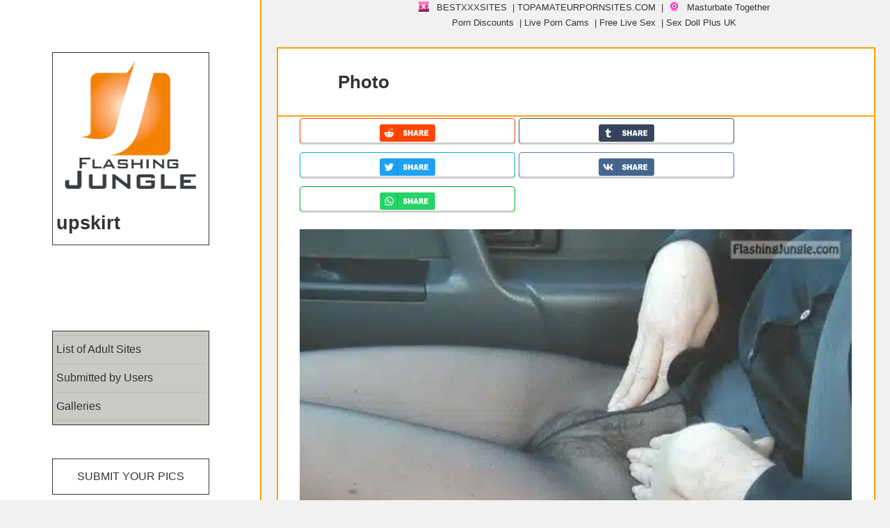

--- FILE ---
content_type: text/html; charset=UTF-8
request_url: https://flashingjungle.com/photo-1447/
body_size: 51753
content:
<!DOCTYPE html>
<html lang="en-US" class="no-js">
<head>
<meta charset="UTF-8">
<meta name="viewport" content="width=device-width">
<link rel="profile" href="https://gmpg.org/xfn/11">
<link rel="pingback" href="https://flashingjungle.com/xmlrpc.php">
<!--[if lt IE 9]>
<script src="https://public.flashingjungle.com/wp-content/themes/twentyfifteen/js/html5.js"></script>
<![endif]-->
<link rel="preload" href="https://public.flashingjungle.com/exhibitionism/-000//1/5a8654bcbe79d.jpg" as="image" type="image/jpeg"><link rel="preload" href="https://public.flashingjungle.com/exhibitionism/-000//1/5a8654bcbe79d.jpg.webp" as="image" type="image/webp">	<script type="pmdelayedscript" data-cfasync="false" data-no-optimize="1" data-no-defer="1" data-no-minify="1">
(function(html){html.className = html.className.replace(/\bno-js\b/,'js')})(document.documentElement);
//# sourceURL=twentyfifteen_javascript_detection
</script>
<meta name='robots' content='index, follow, max-image-preview:large, max-snippet:-1, max-video-preview:-1' />
<link rel='preconnect' href='https://a.magsrv.com/' >
<link rel='dns-prefetch' href='//a.magsrv.com/'>
<!-- This site is optimized with the Yoast SEO plugin v26.6 - https://yoast.com/wordpress/plugins/seo/ -->
<title>Photo No Panties Pics from Google, Tumblr, Pinterest, Facebook, Twitter, Instagram and Snapchat.</title><link rel="preload" href="https://public.flashingjungle.com/exhibitionism/2021/12/cropped-logo-new-white.png.webp" as="image"><style id="perfmatters-used-css">.widget.comments_widget_plus ul.cwp-ul{list-style:none;padding:0;margin:0;}.widget.comments_widget_plus ul.cwp-ul li{padding:5px 0;}.widget.comments_widget_plus ul.cwp-ul li::before{display:none;}body .widget.widgetopts-animate-hide.animated{filter:progid:DXImageTransform.Microsoft.Alpha(Opacity=100);opacity:1;}@media screen and (min-width: 1181px){body .extendedwopts-md-center{text-align:center;}}@media screen and (max-width: 1024px) and (orientation: Portrait){body .extendedwopts-sm-center{text-align:center;}}@media screen and (max-width: 1180px) and (orientation: landscape){body .extendedwopts-sm-center{text-align:center;}}@media screen and (max-width: 767px) and (orientation: landscape){body .extendedwopts-xs-center{text-align:center;}}@media screen and (max-width: 991px) and (orientation: landscape){body .extendedwopts-xs-center{text-align:center;}}.widget.extendedwopts-col{-webkit-box-sizing:border-box;-moz-box-sizing:border-box;box-sizing:border-box;}.widget.extendedwopts-col.col-xs-1,.widget.extendedwopts-col.col-sm-1,.widget.extendedwopts-col.col-md-1,.widget.extendedwopts-col.col-lg-1,.widget.extendedwopts-col.col-xs-2,.widget.extendedwopts-col.col-sm-2,.widget.extendedwopts-col.col-md-2,.widget.extendedwopts-col.col-lg-2,.widget.extendedwopts-col.col-xs-3,.widget.extendedwopts-col.col-sm-3,.widget.extendedwopts-col.col-md-3,.widget.extendedwopts-col.col-lg-3,.widget.extendedwopts-col.col-xs-4,.widget.extendedwopts-col.col-sm-4,.widget.extendedwopts-col.col-md-4,.widget.extendedwopts-col.col-lg-4,.widget.extendedwopts-col.col-xs-5,.widget.extendedwopts-col.col-sm-5,.widget.extendedwopts-col.col-md-5,.widget.extendedwopts-col.col-lg-5,.widget.extendedwopts-col.col-xs-6,.widget.extendedwopts-col.col-sm-6,.widget.extendedwopts-col.col-md-6,.widget.extendedwopts-col.col-lg-6,.widget.extendedwopts-col.col-xs-7,.widget.extendedwopts-col.col-sm-7,.widget.extendedwopts-col.col-md-7,.widget.extendedwopts-col.col-lg-7,.widget.extendedwopts-col.col-xs-8,.widget.extendedwopts-col.col-sm-8,.widget.extendedwopts-col.col-md-8,.widget.extendedwopts-col.col-lg-8,.widget.extendedwopts-col.col-xs-9,.widget.extendedwopts-col.col-sm-9,.widget.extendedwopts-col.col-md-9,.widget.extendedwopts-col.col-lg-9,.widget.extendedwopts-col.col-xs-10,.widget.extendedwopts-col.col-sm-10,.widget.extendedwopts-col.col-md-10,.widget.extendedwopts-col.col-lg-10,.widget.extendedwopts-col.col-xs-11,.widget.extendedwopts-col.col-sm-11,.widget.extendedwopts-col.col-md-11,.widget.extendedwopts-col.col-lg-11,.widget.extendedwopts-col.col-xs-12,.widget.extendedwopts-col.col-sm-12,.widget.extendedwopts-col.col-md-12,.widget.extendedwopts-col.col-lg-12{position:relative;min-height:1px;}.widget.extendedwopts-col.col-xs-1,.widget.extendedwopts-col.col-xs-2,.widget.extendedwopts-col.col-xs-3,.widget.extendedwopts-col.col-xs-4,.widget.extendedwopts-col.col-xs-5,.widget.extendedwopts-col.col-xs-6,.widget.extendedwopts-col.col-xs-7,.widget.extendedwopts-col.col-xs-8,.widget.extendedwopts-col.col-xs-9,.widget.extendedwopts-col.col-xs-10,.widget.extendedwopts-col.col-xs-11,.widget.extendedwopts-col.col-xs-12{float:left;}.widget.extendedwopts-col.col-xs-12{width:100%;}@media screen and (max-width: 768px) and (min-width: 737px){.widget.extendedwopts-col.col-sm-1,.widget.extendedwopts-col.col-sm-2,.widget.extendedwopts-col.col-sm-3,.widget.extendedwopts-col.col-sm-4,.widget.extendedwopts-col.col-sm-5,.widget.extendedwopts-col.col-sm-6,.widget.extendedwopts-col.col-sm-7,.widget.extendedwopts-col.col-sm-8,.widget.extendedwopts-col.col-sm-9,.widget.extendedwopts-col.col-sm-10,.widget.extendedwopts-col.col-sm-11,.widget.extendedwopts-col.col-sm-12{float:left;}.widget.extendedwopts-col.col-sm-12{width:100%;}}@media (min-width: 769px){.widget.extendedwopts-col.col-md-1,.widget.extendedwopts-col.col-md-2,.widget.extendedwopts-col.col-md-3,.widget.extendedwopts-col.col-md-4,.widget.extendedwopts-col.col-md-5,.widget.extendedwopts-col.col-md-6,.widget.extendedwopts-col.col-md-7,.widget.extendedwopts-col.col-md-8,.widget.extendedwopts-col.col-md-9,.widget.extendedwopts-col.col-md-10,.widget.extendedwopts-col.col-md-11,.widget.extendedwopts-col.col-md-12{float:left;}.widget.extendedwopts-col.col-md-12{width:100%;}}@media screen and (max-width: 479px){body .extendedwopts-xs-center{text-align:center;}}.animated{-webkit-animation-duration:1s;animation-duration:1s;-webkit-animation-fill-mode:both;animation-fill-mode:both;}.animated.infinite{-webkit-animation-iteration-count:infinite;animation-iteration-count:infinite;}.animated.hinge{-webkit-animation-duration:2s;animation-duration:2s;}.animated.bounceIn,.animated.bounceOut,.animated.flipOutX,.animated.flipOutY{-webkit-animation-duration:.75s;animation-duration:.75s;}@-webkit-keyframes bounce{0%,20%,53%,80%,to{-webkit-animation-timing-function:cubic-bezier(.215,.61,.355,1);animation-timing-function:cubic-bezier(.215,.61,.355,1);-webkit-transform:translateZ(0);transform:translateZ(0);}40%,43%{-webkit-transform:translate3d(0,-30px,0);transform:translate3d(0,-30px,0);}40%,43%,70%{-webkit-animation-timing-function:cubic-bezier(.755,.05,.855,.06);animation-timing-function:cubic-bezier(.755,.05,.855,.06);}70%{-webkit-transform:translate3d(0,-15px,0);transform:translate3d(0,-15px,0);}90%{-webkit-transform:translate3d(0,-4px,0);transform:translate3d(0,-4px,0);}}@keyframes bounce{0%,20%,53%,80%,to{-webkit-animation-timing-function:cubic-bezier(.215,.61,.355,1);animation-timing-function:cubic-bezier(.215,.61,.355,1);-webkit-transform:translateZ(0);transform:translateZ(0);}40%,43%{-webkit-transform:translate3d(0,-30px,0);transform:translate3d(0,-30px,0);}40%,43%,70%{-webkit-animation-timing-function:cubic-bezier(.755,.05,.855,.06);animation-timing-function:cubic-bezier(.755,.05,.855,.06);}70%{-webkit-transform:translate3d(0,-15px,0);transform:translate3d(0,-15px,0);}90%{-webkit-transform:translate3d(0,-4px,0);transform:translate3d(0,-4px,0);}}@-webkit-keyframes flash{0%,50%,to{opacity:1;}25%,75%{opacity:0;}}@keyframes flash{0%,50%,to{opacity:1;}25%,75%{opacity:0;}}@-webkit-keyframes pulse{0%{-webkit-transform:scaleX(1);transform:scaleX(1);}50%{-webkit-transform:scale3d(1.05,1.05,1.05);transform:scale3d(1.05,1.05,1.05);}to{-webkit-transform:scaleX(1);transform:scaleX(1);}}@keyframes pulse{0%{-webkit-transform:scaleX(1);transform:scaleX(1);}50%{-webkit-transform:scale3d(1.05,1.05,1.05);transform:scale3d(1.05,1.05,1.05);}to{-webkit-transform:scaleX(1);transform:scaleX(1);}}@-webkit-keyframes rubberBand{0%{-webkit-transform:scaleX(1);transform:scaleX(1);}30%{-webkit-transform:scale3d(1.25,.75,1);transform:scale3d(1.25,.75,1);}40%{-webkit-transform:scale3d(.75,1.25,1);transform:scale3d(.75,1.25,1);}50%{-webkit-transform:scale3d(1.15,.85,1);transform:scale3d(1.15,.85,1);}65%{-webkit-transform:scale3d(.95,1.05,1);transform:scale3d(.95,1.05,1);}75%{-webkit-transform:scale3d(1.05,.95,1);transform:scale3d(1.05,.95,1);}to{-webkit-transform:scaleX(1);transform:scaleX(1);}}@keyframes rubberBand{0%{-webkit-transform:scaleX(1);transform:scaleX(1);}30%{-webkit-transform:scale3d(1.25,.75,1);transform:scale3d(1.25,.75,1);}40%{-webkit-transform:scale3d(.75,1.25,1);transform:scale3d(.75,1.25,1);}50%{-webkit-transform:scale3d(1.15,.85,1);transform:scale3d(1.15,.85,1);}65%{-webkit-transform:scale3d(.95,1.05,1);transform:scale3d(.95,1.05,1);}75%{-webkit-transform:scale3d(1.05,.95,1);transform:scale3d(1.05,.95,1);}to{-webkit-transform:scaleX(1);transform:scaleX(1);}}@-webkit-keyframes shake{0%,to{-webkit-transform:translateZ(0);transform:translateZ(0);}10%,30%,50%,70%,90%{-webkit-transform:translate3d(-10px,0,0);transform:translate3d(-10px,0,0);}20%,40%,60%,80%{-webkit-transform:translate3d(10px,0,0);transform:translate3d(10px,0,0);}}@keyframes shake{0%,to{-webkit-transform:translateZ(0);transform:translateZ(0);}10%,30%,50%,70%,90%{-webkit-transform:translate3d(-10px,0,0);transform:translate3d(-10px,0,0);}20%,40%,60%,80%{-webkit-transform:translate3d(10px,0,0);transform:translate3d(10px,0,0);}}@-webkit-keyframes headShake{0%{-webkit-transform:translateX(0);transform:translateX(0);}6.5%{-webkit-transform:translateX(-6px) rotateY(-9deg);transform:translateX(-6px) rotateY(-9deg);}18.5%{-webkit-transform:translateX(5px) rotateY(7deg);transform:translateX(5px) rotateY(7deg);}31.5%{-webkit-transform:translateX(-3px) rotateY(-5deg);transform:translateX(-3px) rotateY(-5deg);}43.5%{-webkit-transform:translateX(2px) rotateY(3deg);transform:translateX(2px) rotateY(3deg);}50%{-webkit-transform:translateX(0);transform:translateX(0);}}@keyframes headShake{0%{-webkit-transform:translateX(0);transform:translateX(0);}6.5%{-webkit-transform:translateX(-6px) rotateY(-9deg);transform:translateX(-6px) rotateY(-9deg);}18.5%{-webkit-transform:translateX(5px) rotateY(7deg);transform:translateX(5px) rotateY(7deg);}31.5%{-webkit-transform:translateX(-3px) rotateY(-5deg);transform:translateX(-3px) rotateY(-5deg);}43.5%{-webkit-transform:translateX(2px) rotateY(3deg);transform:translateX(2px) rotateY(3deg);}50%{-webkit-transform:translateX(0);transform:translateX(0);}}@-webkit-keyframes swing{20%{-webkit-transform:rotate(15deg);transform:rotate(15deg);}40%{-webkit-transform:rotate(-10deg);transform:rotate(-10deg);}60%{-webkit-transform:rotate(5deg);transform:rotate(5deg);}80%{-webkit-transform:rotate(-5deg);transform:rotate(-5deg);}to{-webkit-transform:rotate(0deg);transform:rotate(0deg);}}@keyframes swing{20%{-webkit-transform:rotate(15deg);transform:rotate(15deg);}40%{-webkit-transform:rotate(-10deg);transform:rotate(-10deg);}60%{-webkit-transform:rotate(5deg);transform:rotate(5deg);}80%{-webkit-transform:rotate(-5deg);transform:rotate(-5deg);}to{-webkit-transform:rotate(0deg);transform:rotate(0deg);}}@-webkit-keyframes tada{0%{-webkit-transform:scaleX(1);transform:scaleX(1);}10%,20%{-webkit-transform:scale3d(.9,.9,.9) rotate(-3deg);transform:scale3d(.9,.9,.9) rotate(-3deg);}30%,50%,70%,90%{-webkit-transform:scale3d(1.1,1.1,1.1) rotate(3deg);transform:scale3d(1.1,1.1,1.1) rotate(3deg);}40%,60%,80%{-webkit-transform:scale3d(1.1,1.1,1.1) rotate(-3deg);transform:scale3d(1.1,1.1,1.1) rotate(-3deg);}to{-webkit-transform:scaleX(1);transform:scaleX(1);}}@keyframes tada{0%{-webkit-transform:scaleX(1);transform:scaleX(1);}10%,20%{-webkit-transform:scale3d(.9,.9,.9) rotate(-3deg);transform:scale3d(.9,.9,.9) rotate(-3deg);}30%,50%,70%,90%{-webkit-transform:scale3d(1.1,1.1,1.1) rotate(3deg);transform:scale3d(1.1,1.1,1.1) rotate(3deg);}40%,60%,80%{-webkit-transform:scale3d(1.1,1.1,1.1) rotate(-3deg);transform:scale3d(1.1,1.1,1.1) rotate(-3deg);}to{-webkit-transform:scaleX(1);transform:scaleX(1);}}@-webkit-keyframes wobble{0%{-webkit-transform:none;transform:none;}15%{-webkit-transform:translate3d(-25%,0,0) rotate(-5deg);transform:translate3d(-25%,0,0) rotate(-5deg);}30%{-webkit-transform:translate3d(20%,0,0) rotate(3deg);transform:translate3d(20%,0,0) rotate(3deg);}45%{-webkit-transform:translate3d(-15%,0,0) rotate(-3deg);transform:translate3d(-15%,0,0) rotate(-3deg);}60%{-webkit-transform:translate3d(10%,0,0) rotate(2deg);transform:translate3d(10%,0,0) rotate(2deg);}75%{-webkit-transform:translate3d(-5%,0,0) rotate(-1deg);transform:translate3d(-5%,0,0) rotate(-1deg);}to{-webkit-transform:none;transform:none;}}@keyframes wobble{0%{-webkit-transform:none;transform:none;}15%{-webkit-transform:translate3d(-25%,0,0) rotate(-5deg);transform:translate3d(-25%,0,0) rotate(-5deg);}30%{-webkit-transform:translate3d(20%,0,0) rotate(3deg);transform:translate3d(20%,0,0) rotate(3deg);}45%{-webkit-transform:translate3d(-15%,0,0) rotate(-3deg);transform:translate3d(-15%,0,0) rotate(-3deg);}60%{-webkit-transform:translate3d(10%,0,0) rotate(2deg);transform:translate3d(10%,0,0) rotate(2deg);}75%{-webkit-transform:translate3d(-5%,0,0) rotate(-1deg);transform:translate3d(-5%,0,0) rotate(-1deg);}to{-webkit-transform:none;transform:none;}}@-webkit-keyframes jello{0%,11.1%,to{-webkit-transform:none;transform:none;}22.2%{-webkit-transform:skewX(-12.5deg) skewY(-12.5deg);transform:skewX(-12.5deg) skewY(-12.5deg);}33.3%{-webkit-transform:skewX(6.25deg) skewY(6.25deg);transform:skewX(6.25deg) skewY(6.25deg);}44.4%{-webkit-transform:skewX(-3.125deg) skewY(-3.125deg);transform:skewX(-3.125deg) skewY(-3.125deg);}55.5%{-webkit-transform:skewX(1.5625deg) skewY(1.5625deg);transform:skewX(1.5625deg) skewY(1.5625deg);}66.6%{-webkit-transform:skewX(-.78125deg) skewY(-.78125deg);transform:skewX(-.78125deg) skewY(-.78125deg);}77.7%{-webkit-transform:skewX(.390625deg) skewY(.390625deg);transform:skewX(.390625deg) skewY(.390625deg);}88.8%{-webkit-transform:skewX(-.1953125deg) skewY(-.1953125deg);transform:skewX(-.1953125deg) skewY(-.1953125deg);}}@keyframes jello{0%,11.1%,to{-webkit-transform:none;transform:none;}22.2%{-webkit-transform:skewX(-12.5deg) skewY(-12.5deg);transform:skewX(-12.5deg) skewY(-12.5deg);}33.3%{-webkit-transform:skewX(6.25deg) skewY(6.25deg);transform:skewX(6.25deg) skewY(6.25deg);}44.4%{-webkit-transform:skewX(-3.125deg) skewY(-3.125deg);transform:skewX(-3.125deg) skewY(-3.125deg);}55.5%{-webkit-transform:skewX(1.5625deg) skewY(1.5625deg);transform:skewX(1.5625deg) skewY(1.5625deg);}66.6%{-webkit-transform:skewX(-.78125deg) skewY(-.78125deg);transform:skewX(-.78125deg) skewY(-.78125deg);}77.7%{-webkit-transform:skewX(.390625deg) skewY(.390625deg);transform:skewX(.390625deg) skewY(.390625deg);}88.8%{-webkit-transform:skewX(-.1953125deg) skewY(-.1953125deg);transform:skewX(-.1953125deg) skewY(-.1953125deg);}}@-webkit-keyframes bounceIn{0%,20%,40%,60%,80%,to{-webkit-animation-timing-function:cubic-bezier(.215,.61,.355,1);animation-timing-function:cubic-bezier(.215,.61,.355,1);}0%{opacity:0;-webkit-transform:scale3d(.3,.3,.3);transform:scale3d(.3,.3,.3);}20%{-webkit-transform:scale3d(1.1,1.1,1.1);transform:scale3d(1.1,1.1,1.1);}40%{-webkit-transform:scale3d(.9,.9,.9);transform:scale3d(.9,.9,.9);}60%{opacity:1;-webkit-transform:scale3d(1.03,1.03,1.03);transform:scale3d(1.03,1.03,1.03);}80%{-webkit-transform:scale3d(.97,.97,.97);transform:scale3d(.97,.97,.97);}to{opacity:1;-webkit-transform:scaleX(1);transform:scaleX(1);}}@keyframes bounceIn{0%,20%,40%,60%,80%,to{-webkit-animation-timing-function:cubic-bezier(.215,.61,.355,1);animation-timing-function:cubic-bezier(.215,.61,.355,1);}0%{opacity:0;-webkit-transform:scale3d(.3,.3,.3);transform:scale3d(.3,.3,.3);}20%{-webkit-transform:scale3d(1.1,1.1,1.1);transform:scale3d(1.1,1.1,1.1);}40%{-webkit-transform:scale3d(.9,.9,.9);transform:scale3d(.9,.9,.9);}60%{opacity:1;-webkit-transform:scale3d(1.03,1.03,1.03);transform:scale3d(1.03,1.03,1.03);}80%{-webkit-transform:scale3d(.97,.97,.97);transform:scale3d(.97,.97,.97);}to{opacity:1;-webkit-transform:scaleX(1);transform:scaleX(1);}}@-webkit-keyframes bounceInDown{0%,60%,75%,90%,to{-webkit-animation-timing-function:cubic-bezier(.215,.61,.355,1);animation-timing-function:cubic-bezier(.215,.61,.355,1);}0%{opacity:0;-webkit-transform:translate3d(0,-3000px,0);transform:translate3d(0,-3000px,0);}60%{opacity:1;-webkit-transform:translate3d(0,25px,0);transform:translate3d(0,25px,0);}75%{-webkit-transform:translate3d(0,-10px,0);transform:translate3d(0,-10px,0);}90%{-webkit-transform:translate3d(0,5px,0);transform:translate3d(0,5px,0);}to{-webkit-transform:none;transform:none;}}@keyframes bounceInDown{0%,60%,75%,90%,to{-webkit-animation-timing-function:cubic-bezier(.215,.61,.355,1);animation-timing-function:cubic-bezier(.215,.61,.355,1);}0%{opacity:0;-webkit-transform:translate3d(0,-3000px,0);transform:translate3d(0,-3000px,0);}60%{opacity:1;-webkit-transform:translate3d(0,25px,0);transform:translate3d(0,25px,0);}75%{-webkit-transform:translate3d(0,-10px,0);transform:translate3d(0,-10px,0);}90%{-webkit-transform:translate3d(0,5px,0);transform:translate3d(0,5px,0);}to{-webkit-transform:none;transform:none;}}@-webkit-keyframes bounceInLeft{0%,60%,75%,90%,to{-webkit-animation-timing-function:cubic-bezier(.215,.61,.355,1);animation-timing-function:cubic-bezier(.215,.61,.355,1);}0%{opacity:0;-webkit-transform:translate3d(-3000px,0,0);transform:translate3d(-3000px,0,0);}60%{opacity:1;-webkit-transform:translate3d(25px,0,0);transform:translate3d(25px,0,0);}75%{-webkit-transform:translate3d(-10px,0,0);transform:translate3d(-10px,0,0);}90%{-webkit-transform:translate3d(5px,0,0);transform:translate3d(5px,0,0);}to{-webkit-transform:none;transform:none;}}@keyframes bounceInLeft{0%,60%,75%,90%,to{-webkit-animation-timing-function:cubic-bezier(.215,.61,.355,1);animation-timing-function:cubic-bezier(.215,.61,.355,1);}0%{opacity:0;-webkit-transform:translate3d(-3000px,0,0);transform:translate3d(-3000px,0,0);}60%{opacity:1;-webkit-transform:translate3d(25px,0,0);transform:translate3d(25px,0,0);}75%{-webkit-transform:translate3d(-10px,0,0);transform:translate3d(-10px,0,0);}90%{-webkit-transform:translate3d(5px,0,0);transform:translate3d(5px,0,0);}to{-webkit-transform:none;transform:none;}}@-webkit-keyframes bounceInRight{0%,60%,75%,90%,to{-webkit-animation-timing-function:cubic-bezier(.215,.61,.355,1);animation-timing-function:cubic-bezier(.215,.61,.355,1);}0%{opacity:0;-webkit-transform:translate3d(3000px,0,0);transform:translate3d(3000px,0,0);}60%{opacity:1;-webkit-transform:translate3d(-25px,0,0);transform:translate3d(-25px,0,0);}75%{-webkit-transform:translate3d(10px,0,0);transform:translate3d(10px,0,0);}90%{-webkit-transform:translate3d(-5px,0,0);transform:translate3d(-5px,0,0);}to{-webkit-transform:none;transform:none;}}@keyframes bounceInRight{0%,60%,75%,90%,to{-webkit-animation-timing-function:cubic-bezier(.215,.61,.355,1);animation-timing-function:cubic-bezier(.215,.61,.355,1);}0%{opacity:0;-webkit-transform:translate3d(3000px,0,0);transform:translate3d(3000px,0,0);}60%{opacity:1;-webkit-transform:translate3d(-25px,0,0);transform:translate3d(-25px,0,0);}75%{-webkit-transform:translate3d(10px,0,0);transform:translate3d(10px,0,0);}90%{-webkit-transform:translate3d(-5px,0,0);transform:translate3d(-5px,0,0);}to{-webkit-transform:none;transform:none;}}@-webkit-keyframes bounceInUp{0%,60%,75%,90%,to{-webkit-animation-timing-function:cubic-bezier(.215,.61,.355,1);animation-timing-function:cubic-bezier(.215,.61,.355,1);}0%{opacity:0;-webkit-transform:translate3d(0,3000px,0);transform:translate3d(0,3000px,0);}60%{opacity:1;-webkit-transform:translate3d(0,-20px,0);transform:translate3d(0,-20px,0);}75%{-webkit-transform:translate3d(0,10px,0);transform:translate3d(0,10px,0);}90%{-webkit-transform:translate3d(0,-5px,0);transform:translate3d(0,-5px,0);}to{-webkit-transform:translateZ(0);transform:translateZ(0);}}@keyframes bounceInUp{0%,60%,75%,90%,to{-webkit-animation-timing-function:cubic-bezier(.215,.61,.355,1);animation-timing-function:cubic-bezier(.215,.61,.355,1);}0%{opacity:0;-webkit-transform:translate3d(0,3000px,0);transform:translate3d(0,3000px,0);}60%{opacity:1;-webkit-transform:translate3d(0,-20px,0);transform:translate3d(0,-20px,0);}75%{-webkit-transform:translate3d(0,10px,0);transform:translate3d(0,10px,0);}90%{-webkit-transform:translate3d(0,-5px,0);transform:translate3d(0,-5px,0);}to{-webkit-transform:translateZ(0);transform:translateZ(0);}}@-webkit-keyframes bounceOut{20%{-webkit-transform:scale3d(.9,.9,.9);transform:scale3d(.9,.9,.9);}50%,55%{opacity:1;-webkit-transform:scale3d(1.1,1.1,1.1);transform:scale3d(1.1,1.1,1.1);}to{opacity:0;-webkit-transform:scale3d(.3,.3,.3);transform:scale3d(.3,.3,.3);}}@keyframes bounceOut{20%{-webkit-transform:scale3d(.9,.9,.9);transform:scale3d(.9,.9,.9);}50%,55%{opacity:1;-webkit-transform:scale3d(1.1,1.1,1.1);transform:scale3d(1.1,1.1,1.1);}to{opacity:0;-webkit-transform:scale3d(.3,.3,.3);transform:scale3d(.3,.3,.3);}}@-webkit-keyframes bounceOutDown{20%{-webkit-transform:translate3d(0,10px,0);transform:translate3d(0,10px,0);}40%,45%{opacity:1;-webkit-transform:translate3d(0,-20px,0);transform:translate3d(0,-20px,0);}to{opacity:0;-webkit-transform:translate3d(0,2000px,0);transform:translate3d(0,2000px,0);}}@keyframes bounceOutDown{20%{-webkit-transform:translate3d(0,10px,0);transform:translate3d(0,10px,0);}40%,45%{opacity:1;-webkit-transform:translate3d(0,-20px,0);transform:translate3d(0,-20px,0);}to{opacity:0;-webkit-transform:translate3d(0,2000px,0);transform:translate3d(0,2000px,0);}}@-webkit-keyframes bounceOutLeft{20%{opacity:1;-webkit-transform:translate3d(20px,0,0);transform:translate3d(20px,0,0);}to{opacity:0;-webkit-transform:translate3d(-2000px,0,0);transform:translate3d(-2000px,0,0);}}@keyframes bounceOutLeft{20%{opacity:1;-webkit-transform:translate3d(20px,0,0);transform:translate3d(20px,0,0);}to{opacity:0;-webkit-transform:translate3d(-2000px,0,0);transform:translate3d(-2000px,0,0);}}@-webkit-keyframes bounceOutRight{20%{opacity:1;-webkit-transform:translate3d(-20px,0,0);transform:translate3d(-20px,0,0);}to{opacity:0;-webkit-transform:translate3d(2000px,0,0);transform:translate3d(2000px,0,0);}}@keyframes bounceOutRight{20%{opacity:1;-webkit-transform:translate3d(-20px,0,0);transform:translate3d(-20px,0,0);}to{opacity:0;-webkit-transform:translate3d(2000px,0,0);transform:translate3d(2000px,0,0);}}@-webkit-keyframes bounceOutUp{20%{-webkit-transform:translate3d(0,-10px,0);transform:translate3d(0,-10px,0);}40%,45%{opacity:1;-webkit-transform:translate3d(0,20px,0);transform:translate3d(0,20px,0);}to{opacity:0;-webkit-transform:translate3d(0,-2000px,0);transform:translate3d(0,-2000px,0);}}@keyframes bounceOutUp{20%{-webkit-transform:translate3d(0,-10px,0);transform:translate3d(0,-10px,0);}40%,45%{opacity:1;-webkit-transform:translate3d(0,20px,0);transform:translate3d(0,20px,0);}to{opacity:0;-webkit-transform:translate3d(0,-2000px,0);transform:translate3d(0,-2000px,0);}}@-webkit-keyframes fadeIn{0%{opacity:0;}to{opacity:1;}}@keyframes fadeIn{0%{opacity:0;}to{opacity:1;}}@-webkit-keyframes fadeInDown{0%{opacity:0;-webkit-transform:translate3d(0,-100%,0);transform:translate3d(0,-100%,0);}to{opacity:1;-webkit-transform:none;transform:none;}}@keyframes fadeInDown{0%{opacity:0;-webkit-transform:translate3d(0,-100%,0);transform:translate3d(0,-100%,0);}to{opacity:1;-webkit-transform:none;transform:none;}}@-webkit-keyframes fadeInDownBig{0%{opacity:0;-webkit-transform:translate3d(0,-2000px,0);transform:translate3d(0,-2000px,0);}to{opacity:1;-webkit-transform:none;transform:none;}}@keyframes fadeInDownBig{0%{opacity:0;-webkit-transform:translate3d(0,-2000px,0);transform:translate3d(0,-2000px,0);}to{opacity:1;-webkit-transform:none;transform:none;}}@-webkit-keyframes fadeInLeft{0%{opacity:0;-webkit-transform:translate3d(-100%,0,0);transform:translate3d(-100%,0,0);}to{opacity:1;-webkit-transform:none;transform:none;}}@keyframes fadeInLeft{0%{opacity:0;-webkit-transform:translate3d(-100%,0,0);transform:translate3d(-100%,0,0);}to{opacity:1;-webkit-transform:none;transform:none;}}@-webkit-keyframes fadeInLeftBig{0%{opacity:0;-webkit-transform:translate3d(-2000px,0,0);transform:translate3d(-2000px,0,0);}to{opacity:1;-webkit-transform:none;transform:none;}}@keyframes fadeInLeftBig{0%{opacity:0;-webkit-transform:translate3d(-2000px,0,0);transform:translate3d(-2000px,0,0);}to{opacity:1;-webkit-transform:none;transform:none;}}@-webkit-keyframes fadeInRight{0%{opacity:0;-webkit-transform:translate3d(100%,0,0);transform:translate3d(100%,0,0);}to{opacity:1;-webkit-transform:none;transform:none;}}@keyframes fadeInRight{0%{opacity:0;-webkit-transform:translate3d(100%,0,0);transform:translate3d(100%,0,0);}to{opacity:1;-webkit-transform:none;transform:none;}}@-webkit-keyframes fadeInRightBig{0%{opacity:0;-webkit-transform:translate3d(2000px,0,0);transform:translate3d(2000px,0,0);}to{opacity:1;-webkit-transform:none;transform:none;}}@keyframes fadeInRightBig{0%{opacity:0;-webkit-transform:translate3d(2000px,0,0);transform:translate3d(2000px,0,0);}to{opacity:1;-webkit-transform:none;transform:none;}}@-webkit-keyframes fadeInUp{0%{opacity:0;-webkit-transform:translate3d(0,100%,0);transform:translate3d(0,100%,0);}to{opacity:1;-webkit-transform:none;transform:none;}}@keyframes fadeInUp{0%{opacity:0;-webkit-transform:translate3d(0,100%,0);transform:translate3d(0,100%,0);}to{opacity:1;-webkit-transform:none;transform:none;}}@-webkit-keyframes fadeInUpBig{0%{opacity:0;-webkit-transform:translate3d(0,2000px,0);transform:translate3d(0,2000px,0);}to{opacity:1;-webkit-transform:none;transform:none;}}@keyframes fadeInUpBig{0%{opacity:0;-webkit-transform:translate3d(0,2000px,0);transform:translate3d(0,2000px,0);}to{opacity:1;-webkit-transform:none;transform:none;}}@-webkit-keyframes fadeOut{0%{opacity:1;}to{opacity:0;}}@keyframes fadeOut{0%{opacity:1;}to{opacity:0;}}@-webkit-keyframes fadeOutDown{0%{opacity:1;}to{opacity:0;-webkit-transform:translate3d(0,100%,0);transform:translate3d(0,100%,0);}}@keyframes fadeOutDown{0%{opacity:1;}to{opacity:0;-webkit-transform:translate3d(0,100%,0);transform:translate3d(0,100%,0);}}@-webkit-keyframes fadeOutDownBig{0%{opacity:1;}to{opacity:0;-webkit-transform:translate3d(0,2000px,0);transform:translate3d(0,2000px,0);}}@keyframes fadeOutDownBig{0%{opacity:1;}to{opacity:0;-webkit-transform:translate3d(0,2000px,0);transform:translate3d(0,2000px,0);}}@-webkit-keyframes fadeOutLeft{0%{opacity:1;}to{opacity:0;-webkit-transform:translate3d(-100%,0,0);transform:translate3d(-100%,0,0);}}@keyframes fadeOutLeft{0%{opacity:1;}to{opacity:0;-webkit-transform:translate3d(-100%,0,0);transform:translate3d(-100%,0,0);}}@-webkit-keyframes fadeOutLeftBig{0%{opacity:1;}to{opacity:0;-webkit-transform:translate3d(-2000px,0,0);transform:translate3d(-2000px,0,0);}}@keyframes fadeOutLeftBig{0%{opacity:1;}to{opacity:0;-webkit-transform:translate3d(-2000px,0,0);transform:translate3d(-2000px,0,0);}}@-webkit-keyframes fadeOutRight{0%{opacity:1;}to{opacity:0;-webkit-transform:translate3d(100%,0,0);transform:translate3d(100%,0,0);}}@keyframes fadeOutRight{0%{opacity:1;}to{opacity:0;-webkit-transform:translate3d(100%,0,0);transform:translate3d(100%,0,0);}}@-webkit-keyframes fadeOutRightBig{0%{opacity:1;}to{opacity:0;-webkit-transform:translate3d(2000px,0,0);transform:translate3d(2000px,0,0);}}@keyframes fadeOutRightBig{0%{opacity:1;}to{opacity:0;-webkit-transform:translate3d(2000px,0,0);transform:translate3d(2000px,0,0);}}@-webkit-keyframes fadeOutUp{0%{opacity:1;}to{opacity:0;-webkit-transform:translate3d(0,-100%,0);transform:translate3d(0,-100%,0);}}@keyframes fadeOutUp{0%{opacity:1;}to{opacity:0;-webkit-transform:translate3d(0,-100%,0);transform:translate3d(0,-100%,0);}}@-webkit-keyframes fadeOutUpBig{0%{opacity:1;}to{opacity:0;-webkit-transform:translate3d(0,-2000px,0);transform:translate3d(0,-2000px,0);}}@keyframes fadeOutUpBig{0%{opacity:1;}to{opacity:0;-webkit-transform:translate3d(0,-2000px,0);transform:translate3d(0,-2000px,0);}}@-webkit-keyframes flip{0%{-webkit-transform:perspective(400px) rotateY(-1turn);transform:perspective(400px) rotateY(-1turn);}0%,40%{-webkit-animation-timing-function:ease-out;animation-timing-function:ease-out;}40%{-webkit-transform:perspective(400px) translateZ(150px) rotateY(-190deg);transform:perspective(400px) translateZ(150px) rotateY(-190deg);}50%{-webkit-transform:perspective(400px) translateZ(150px) rotateY(-170deg);transform:perspective(400px) translateZ(150px) rotateY(-170deg);}50%,80%{-webkit-animation-timing-function:ease-in;animation-timing-function:ease-in;}80%{-webkit-transform:perspective(400px) scale3d(.95,.95,.95);transform:perspective(400px) scale3d(.95,.95,.95);}to{-webkit-transform:perspective(400px);transform:perspective(400px);-webkit-animation-timing-function:ease-in;animation-timing-function:ease-in;}}@keyframes flip{0%{-webkit-transform:perspective(400px) rotateY(-1turn);transform:perspective(400px) rotateY(-1turn);}0%,40%{-webkit-animation-timing-function:ease-out;animation-timing-function:ease-out;}40%{-webkit-transform:perspective(400px) translateZ(150px) rotateY(-190deg);transform:perspective(400px) translateZ(150px) rotateY(-190deg);}50%{-webkit-transform:perspective(400px) translateZ(150px) rotateY(-170deg);transform:perspective(400px) translateZ(150px) rotateY(-170deg);}50%,80%{-webkit-animation-timing-function:ease-in;animation-timing-function:ease-in;}80%{-webkit-transform:perspective(400px) scale3d(.95,.95,.95);transform:perspective(400px) scale3d(.95,.95,.95);}to{-webkit-transform:perspective(400px);transform:perspective(400px);-webkit-animation-timing-function:ease-in;animation-timing-function:ease-in;}}.animated.flip{-webkit-backface-visibility:visible;backface-visibility:visible;-webkit-animation-name:flip;animation-name:flip;}@-webkit-keyframes flipInX{0%{-webkit-transform:perspective(400px) rotateX(90deg);transform:perspective(400px) rotateX(90deg);opacity:0;}0%,40%{-webkit-animation-timing-function:ease-in;animation-timing-function:ease-in;}40%{-webkit-transform:perspective(400px) rotateX(-20deg);transform:perspective(400px) rotateX(-20deg);}60%{-webkit-transform:perspective(400px) rotateX(10deg);transform:perspective(400px) rotateX(10deg);opacity:1;}80%{-webkit-transform:perspective(400px) rotateX(-5deg);transform:perspective(400px) rotateX(-5deg);}to{-webkit-transform:perspective(400px);transform:perspective(400px);}}@keyframes flipInX{0%{-webkit-transform:perspective(400px) rotateX(90deg);transform:perspective(400px) rotateX(90deg);opacity:0;}0%,40%{-webkit-animation-timing-function:ease-in;animation-timing-function:ease-in;}40%{-webkit-transform:perspective(400px) rotateX(-20deg);transform:perspective(400px) rotateX(-20deg);}60%{-webkit-transform:perspective(400px) rotateX(10deg);transform:perspective(400px) rotateX(10deg);opacity:1;}80%{-webkit-transform:perspective(400px) rotateX(-5deg);transform:perspective(400px) rotateX(-5deg);}to{-webkit-transform:perspective(400px);transform:perspective(400px);}}@-webkit-keyframes flipInY{0%{-webkit-transform:perspective(400px) rotateY(90deg);transform:perspective(400px) rotateY(90deg);opacity:0;}0%,40%{-webkit-animation-timing-function:ease-in;animation-timing-function:ease-in;}40%{-webkit-transform:perspective(400px) rotateY(-20deg);transform:perspective(400px) rotateY(-20deg);}60%{-webkit-transform:perspective(400px) rotateY(10deg);transform:perspective(400px) rotateY(10deg);opacity:1;}80%{-webkit-transform:perspective(400px) rotateY(-5deg);transform:perspective(400px) rotateY(-5deg);}to{-webkit-transform:perspective(400px);transform:perspective(400px);}}@keyframes flipInY{0%{-webkit-transform:perspective(400px) rotateY(90deg);transform:perspective(400px) rotateY(90deg);opacity:0;}0%,40%{-webkit-animation-timing-function:ease-in;animation-timing-function:ease-in;}40%{-webkit-transform:perspective(400px) rotateY(-20deg);transform:perspective(400px) rotateY(-20deg);}60%{-webkit-transform:perspective(400px) rotateY(10deg);transform:perspective(400px) rotateY(10deg);opacity:1;}80%{-webkit-transform:perspective(400px) rotateY(-5deg);transform:perspective(400px) rotateY(-5deg);}to{-webkit-transform:perspective(400px);transform:perspective(400px);}}@-webkit-keyframes flipOutX{0%{-webkit-transform:perspective(400px);transform:perspective(400px);}30%{-webkit-transform:perspective(400px) rotateX(-20deg);transform:perspective(400px) rotateX(-20deg);opacity:1;}to{-webkit-transform:perspective(400px) rotateX(90deg);transform:perspective(400px) rotateX(90deg);opacity:0;}}@keyframes flipOutX{0%{-webkit-transform:perspective(400px);transform:perspective(400px);}30%{-webkit-transform:perspective(400px) rotateX(-20deg);transform:perspective(400px) rotateX(-20deg);opacity:1;}to{-webkit-transform:perspective(400px) rotateX(90deg);transform:perspective(400px) rotateX(90deg);opacity:0;}}@-webkit-keyframes flipOutY{0%{-webkit-transform:perspective(400px);transform:perspective(400px);}30%{-webkit-transform:perspective(400px) rotateY(-15deg);transform:perspective(400px) rotateY(-15deg);opacity:1;}to{-webkit-transform:perspective(400px) rotateY(90deg);transform:perspective(400px) rotateY(90deg);opacity:0;}}@keyframes flipOutY{0%{-webkit-transform:perspective(400px);transform:perspective(400px);}30%{-webkit-transform:perspective(400px) rotateY(-15deg);transform:perspective(400px) rotateY(-15deg);opacity:1;}to{-webkit-transform:perspective(400px) rotateY(90deg);transform:perspective(400px) rotateY(90deg);opacity:0;}}@-webkit-keyframes lightSpeedIn{0%{-webkit-transform:translate3d(100%,0,0) skewX(-30deg);transform:translate3d(100%,0,0) skewX(-30deg);opacity:0;}60%{-webkit-transform:skewX(20deg);transform:skewX(20deg);}60%,80%{opacity:1;}80%{-webkit-transform:skewX(-5deg);transform:skewX(-5deg);}to{-webkit-transform:none;transform:none;opacity:1;}}@keyframes lightSpeedIn{0%{-webkit-transform:translate3d(100%,0,0) skewX(-30deg);transform:translate3d(100%,0,0) skewX(-30deg);opacity:0;}60%{-webkit-transform:skewX(20deg);transform:skewX(20deg);}60%,80%{opacity:1;}80%{-webkit-transform:skewX(-5deg);transform:skewX(-5deg);}to{-webkit-transform:none;transform:none;opacity:1;}}@-webkit-keyframes lightSpeedOut{0%{opacity:1;}to{-webkit-transform:translate3d(100%,0,0) skewX(30deg);transform:translate3d(100%,0,0) skewX(30deg);opacity:0;}}@keyframes lightSpeedOut{0%{opacity:1;}to{-webkit-transform:translate3d(100%,0,0) skewX(30deg);transform:translate3d(100%,0,0) skewX(30deg);opacity:0;}}@-webkit-keyframes rotateIn{0%{transform-origin:center;-webkit-transform:rotate(-200deg);transform:rotate(-200deg);opacity:0;}0%,to{-webkit-transform-origin:center;}to{transform-origin:center;-webkit-transform:none;transform:none;opacity:1;}}@keyframes rotateIn{0%{transform-origin:center;-webkit-transform:rotate(-200deg);transform:rotate(-200deg);opacity:0;}0%,to{-webkit-transform-origin:center;}to{transform-origin:center;-webkit-transform:none;transform:none;opacity:1;}}@-webkit-keyframes rotateInDownLeft{0%{transform-origin:left bottom;-webkit-transform:rotate(-45deg);transform:rotate(-45deg);opacity:0;}0%,to{-webkit-transform-origin:left bottom;}to{transform-origin:left bottom;-webkit-transform:none;transform:none;opacity:1;}}@keyframes rotateInDownLeft{0%{transform-origin:left bottom;-webkit-transform:rotate(-45deg);transform:rotate(-45deg);opacity:0;}0%,to{-webkit-transform-origin:left bottom;}to{transform-origin:left bottom;-webkit-transform:none;transform:none;opacity:1;}}@-webkit-keyframes rotateInDownRight{0%{transform-origin:right bottom;-webkit-transform:rotate(45deg);transform:rotate(45deg);opacity:0;}0%,to{-webkit-transform-origin:right bottom;}to{transform-origin:right bottom;-webkit-transform:none;transform:none;opacity:1;}}@keyframes rotateInDownRight{0%{transform-origin:right bottom;-webkit-transform:rotate(45deg);transform:rotate(45deg);opacity:0;}0%,to{-webkit-transform-origin:right bottom;}to{transform-origin:right bottom;-webkit-transform:none;transform:none;opacity:1;}}@-webkit-keyframes rotateInUpLeft{0%{transform-origin:left bottom;-webkit-transform:rotate(45deg);transform:rotate(45deg);opacity:0;}0%,to{-webkit-transform-origin:left bottom;}to{transform-origin:left bottom;-webkit-transform:none;transform:none;opacity:1;}}@keyframes rotateInUpLeft{0%{transform-origin:left bottom;-webkit-transform:rotate(45deg);transform:rotate(45deg);opacity:0;}0%,to{-webkit-transform-origin:left bottom;}to{transform-origin:left bottom;-webkit-transform:none;transform:none;opacity:1;}}@-webkit-keyframes rotateInUpRight{0%{transform-origin:right bottom;-webkit-transform:rotate(-90deg);transform:rotate(-90deg);opacity:0;}0%,to{-webkit-transform-origin:right bottom;}to{transform-origin:right bottom;-webkit-transform:none;transform:none;opacity:1;}}@keyframes rotateInUpRight{0%{transform-origin:right bottom;-webkit-transform:rotate(-90deg);transform:rotate(-90deg);opacity:0;}0%,to{-webkit-transform-origin:right bottom;}to{transform-origin:right bottom;-webkit-transform:none;transform:none;opacity:1;}}@-webkit-keyframes rotateOut{0%{transform-origin:center;opacity:1;}0%,to{-webkit-transform-origin:center;}to{transform-origin:center;-webkit-transform:rotate(200deg);transform:rotate(200deg);opacity:0;}}@keyframes rotateOut{0%{transform-origin:center;opacity:1;}0%,to{-webkit-transform-origin:center;}to{transform-origin:center;-webkit-transform:rotate(200deg);transform:rotate(200deg);opacity:0;}}@-webkit-keyframes rotateOutDownLeft{0%{transform-origin:left bottom;opacity:1;}0%,to{-webkit-transform-origin:left bottom;}to{transform-origin:left bottom;-webkit-transform:rotate(45deg);transform:rotate(45deg);opacity:0;}}@keyframes rotateOutDownLeft{0%{transform-origin:left bottom;opacity:1;}0%,to{-webkit-transform-origin:left bottom;}to{transform-origin:left bottom;-webkit-transform:rotate(45deg);transform:rotate(45deg);opacity:0;}}@-webkit-keyframes rotateOutDownRight{0%{transform-origin:right bottom;opacity:1;}0%,to{-webkit-transform-origin:right bottom;}to{transform-origin:right bottom;-webkit-transform:rotate(-45deg);transform:rotate(-45deg);opacity:0;}}@keyframes rotateOutDownRight{0%{transform-origin:right bottom;opacity:1;}0%,to{-webkit-transform-origin:right bottom;}to{transform-origin:right bottom;-webkit-transform:rotate(-45deg);transform:rotate(-45deg);opacity:0;}}@-webkit-keyframes rotateOutUpLeft{0%{transform-origin:left bottom;opacity:1;}0%,to{-webkit-transform-origin:left bottom;}to{transform-origin:left bottom;-webkit-transform:rotate(-45deg);transform:rotate(-45deg);opacity:0;}}@keyframes rotateOutUpLeft{0%{transform-origin:left bottom;opacity:1;}0%,to{-webkit-transform-origin:left bottom;}to{transform-origin:left bottom;-webkit-transform:rotate(-45deg);transform:rotate(-45deg);opacity:0;}}@-webkit-keyframes rotateOutUpRight{0%{transform-origin:right bottom;opacity:1;}0%,to{-webkit-transform-origin:right bottom;}to{transform-origin:right bottom;-webkit-transform:rotate(90deg);transform:rotate(90deg);opacity:0;}}@keyframes rotateOutUpRight{0%{transform-origin:right bottom;opacity:1;}0%,to{-webkit-transform-origin:right bottom;}to{transform-origin:right bottom;-webkit-transform:rotate(90deg);transform:rotate(90deg);opacity:0;}}@-webkit-keyframes hinge{0%{transform-origin:top left;}0%,20%,60%{-webkit-transform-origin:top left;-webkit-animation-timing-function:ease-in-out;animation-timing-function:ease-in-out;}20%,60%{-webkit-transform:rotate(80deg);transform:rotate(80deg);transform-origin:top left;}40%,80%{-webkit-transform:rotate(60deg);transform:rotate(60deg);-webkit-transform-origin:top left;transform-origin:top left;-webkit-animation-timing-function:ease-in-out;animation-timing-function:ease-in-out;opacity:1;}to{-webkit-transform:translate3d(0,700px,0);transform:translate3d(0,700px,0);opacity:0;}}@keyframes hinge{0%{transform-origin:top left;}0%,20%,60%{-webkit-transform-origin:top left;-webkit-animation-timing-function:ease-in-out;animation-timing-function:ease-in-out;}20%,60%{-webkit-transform:rotate(80deg);transform:rotate(80deg);transform-origin:top left;}40%,80%{-webkit-transform:rotate(60deg);transform:rotate(60deg);-webkit-transform-origin:top left;transform-origin:top left;-webkit-animation-timing-function:ease-in-out;animation-timing-function:ease-in-out;opacity:1;}to{-webkit-transform:translate3d(0,700px,0);transform:translate3d(0,700px,0);opacity:0;}}@-webkit-keyframes rollIn{0%{opacity:0;-webkit-transform:translate3d(-100%,0,0) rotate(-120deg);transform:translate3d(-100%,0,0) rotate(-120deg);}to{opacity:1;-webkit-transform:none;transform:none;}}@keyframes rollIn{0%{opacity:0;-webkit-transform:translate3d(-100%,0,0) rotate(-120deg);transform:translate3d(-100%,0,0) rotate(-120deg);}to{opacity:1;-webkit-transform:none;transform:none;}}@-webkit-keyframes rollOut{0%{opacity:1;}to{opacity:0;-webkit-transform:translate3d(100%,0,0) rotate(120deg);transform:translate3d(100%,0,0) rotate(120deg);}}@keyframes rollOut{0%{opacity:1;}to{opacity:0;-webkit-transform:translate3d(100%,0,0) rotate(120deg);transform:translate3d(100%,0,0) rotate(120deg);}}@-webkit-keyframes zoomIn{0%{opacity:0;-webkit-transform:scale3d(.3,.3,.3);transform:scale3d(.3,.3,.3);}50%{opacity:1;}}@keyframes zoomIn{0%{opacity:0;-webkit-transform:scale3d(.3,.3,.3);transform:scale3d(.3,.3,.3);}50%{opacity:1;}}@-webkit-keyframes zoomInDown{0%{opacity:0;-webkit-transform:scale3d(.1,.1,.1) translate3d(0,-1000px,0);transform:scale3d(.1,.1,.1) translate3d(0,-1000px,0);-webkit-animation-timing-function:cubic-bezier(.55,.055,.675,.19);animation-timing-function:cubic-bezier(.55,.055,.675,.19);}60%{opacity:1;-webkit-transform:scale3d(.475,.475,.475) translate3d(0,60px,0);transform:scale3d(.475,.475,.475) translate3d(0,60px,0);-webkit-animation-timing-function:cubic-bezier(.175,.885,.32,1);animation-timing-function:cubic-bezier(.175,.885,.32,1);}}@keyframes zoomInDown{0%{opacity:0;-webkit-transform:scale3d(.1,.1,.1) translate3d(0,-1000px,0);transform:scale3d(.1,.1,.1) translate3d(0,-1000px,0);-webkit-animation-timing-function:cubic-bezier(.55,.055,.675,.19);animation-timing-function:cubic-bezier(.55,.055,.675,.19);}60%{opacity:1;-webkit-transform:scale3d(.475,.475,.475) translate3d(0,60px,0);transform:scale3d(.475,.475,.475) translate3d(0,60px,0);-webkit-animation-timing-function:cubic-bezier(.175,.885,.32,1);animation-timing-function:cubic-bezier(.175,.885,.32,1);}}@-webkit-keyframes zoomInLeft{0%{opacity:0;-webkit-transform:scale3d(.1,.1,.1) translate3d(-1000px,0,0);transform:scale3d(.1,.1,.1) translate3d(-1000px,0,0);-webkit-animation-timing-function:cubic-bezier(.55,.055,.675,.19);animation-timing-function:cubic-bezier(.55,.055,.675,.19);}60%{opacity:1;-webkit-transform:scale3d(.475,.475,.475) translate3d(10px,0,0);transform:scale3d(.475,.475,.475) translate3d(10px,0,0);-webkit-animation-timing-function:cubic-bezier(.175,.885,.32,1);animation-timing-function:cubic-bezier(.175,.885,.32,1);}}@keyframes zoomInLeft{0%{opacity:0;-webkit-transform:scale3d(.1,.1,.1) translate3d(-1000px,0,0);transform:scale3d(.1,.1,.1) translate3d(-1000px,0,0);-webkit-animation-timing-function:cubic-bezier(.55,.055,.675,.19);animation-timing-function:cubic-bezier(.55,.055,.675,.19);}60%{opacity:1;-webkit-transform:scale3d(.475,.475,.475) translate3d(10px,0,0);transform:scale3d(.475,.475,.475) translate3d(10px,0,0);-webkit-animation-timing-function:cubic-bezier(.175,.885,.32,1);animation-timing-function:cubic-bezier(.175,.885,.32,1);}}@-webkit-keyframes zoomInRight{0%{opacity:0;-webkit-transform:scale3d(.1,.1,.1) translate3d(1000px,0,0);transform:scale3d(.1,.1,.1) translate3d(1000px,0,0);-webkit-animation-timing-function:cubic-bezier(.55,.055,.675,.19);animation-timing-function:cubic-bezier(.55,.055,.675,.19);}60%{opacity:1;-webkit-transform:scale3d(.475,.475,.475) translate3d(-10px,0,0);transform:scale3d(.475,.475,.475) translate3d(-10px,0,0);-webkit-animation-timing-function:cubic-bezier(.175,.885,.32,1);animation-timing-function:cubic-bezier(.175,.885,.32,1);}}@keyframes zoomInRight{0%{opacity:0;-webkit-transform:scale3d(.1,.1,.1) translate3d(1000px,0,0);transform:scale3d(.1,.1,.1) translate3d(1000px,0,0);-webkit-animation-timing-function:cubic-bezier(.55,.055,.675,.19);animation-timing-function:cubic-bezier(.55,.055,.675,.19);}60%{opacity:1;-webkit-transform:scale3d(.475,.475,.475) translate3d(-10px,0,0);transform:scale3d(.475,.475,.475) translate3d(-10px,0,0);-webkit-animation-timing-function:cubic-bezier(.175,.885,.32,1);animation-timing-function:cubic-bezier(.175,.885,.32,1);}}@-webkit-keyframes zoomInUp{0%{opacity:0;-webkit-transform:scale3d(.1,.1,.1) translate3d(0,1000px,0);transform:scale3d(.1,.1,.1) translate3d(0,1000px,0);-webkit-animation-timing-function:cubic-bezier(.55,.055,.675,.19);animation-timing-function:cubic-bezier(.55,.055,.675,.19);}60%{opacity:1;-webkit-transform:scale3d(.475,.475,.475) translate3d(0,-60px,0);transform:scale3d(.475,.475,.475) translate3d(0,-60px,0);-webkit-animation-timing-function:cubic-bezier(.175,.885,.32,1);animation-timing-function:cubic-bezier(.175,.885,.32,1);}}@keyframes zoomInUp{0%{opacity:0;-webkit-transform:scale3d(.1,.1,.1) translate3d(0,1000px,0);transform:scale3d(.1,.1,.1) translate3d(0,1000px,0);-webkit-animation-timing-function:cubic-bezier(.55,.055,.675,.19);animation-timing-function:cubic-bezier(.55,.055,.675,.19);}60%{opacity:1;-webkit-transform:scale3d(.475,.475,.475) translate3d(0,-60px,0);transform:scale3d(.475,.475,.475) translate3d(0,-60px,0);-webkit-animation-timing-function:cubic-bezier(.175,.885,.32,1);animation-timing-function:cubic-bezier(.175,.885,.32,1);}}@-webkit-keyframes zoomOut{0%{opacity:1;}50%{-webkit-transform:scale3d(.3,.3,.3);transform:scale3d(.3,.3,.3);}50%,to{opacity:0;}}@keyframes zoomOut{0%{opacity:1;}50%{-webkit-transform:scale3d(.3,.3,.3);transform:scale3d(.3,.3,.3);}50%,to{opacity:0;}}@-webkit-keyframes zoomOutDown{40%{opacity:1;-webkit-transform:scale3d(.475,.475,.475) translate3d(0,-60px,0);transform:scale3d(.475,.475,.475) translate3d(0,-60px,0);-webkit-animation-timing-function:cubic-bezier(.55,.055,.675,.19);animation-timing-function:cubic-bezier(.55,.055,.675,.19);}to{opacity:0;-webkit-transform:scale3d(.1,.1,.1) translate3d(0,2000px,0);transform:scale3d(.1,.1,.1) translate3d(0,2000px,0);-webkit-transform-origin:center bottom;transform-origin:center bottom;-webkit-animation-timing-function:cubic-bezier(.175,.885,.32,1);animation-timing-function:cubic-bezier(.175,.885,.32,1);}}@keyframes zoomOutDown{40%{opacity:1;-webkit-transform:scale3d(.475,.475,.475) translate3d(0,-60px,0);transform:scale3d(.475,.475,.475) translate3d(0,-60px,0);-webkit-animation-timing-function:cubic-bezier(.55,.055,.675,.19);animation-timing-function:cubic-bezier(.55,.055,.675,.19);}to{opacity:0;-webkit-transform:scale3d(.1,.1,.1) translate3d(0,2000px,0);transform:scale3d(.1,.1,.1) translate3d(0,2000px,0);-webkit-transform-origin:center bottom;transform-origin:center bottom;-webkit-animation-timing-function:cubic-bezier(.175,.885,.32,1);animation-timing-function:cubic-bezier(.175,.885,.32,1);}}@-webkit-keyframes zoomOutLeft{40%{opacity:1;-webkit-transform:scale3d(.475,.475,.475) translate3d(42px,0,0);transform:scale3d(.475,.475,.475) translate3d(42px,0,0);}to{opacity:0;-webkit-transform:scale(.1) translate3d(-2000px,0,0);transform:scale(.1) translate3d(-2000px,0,0);-webkit-transform-origin:left center;transform-origin:left center;}}@keyframes zoomOutLeft{40%{opacity:1;-webkit-transform:scale3d(.475,.475,.475) translate3d(42px,0,0);transform:scale3d(.475,.475,.475) translate3d(42px,0,0);}to{opacity:0;-webkit-transform:scale(.1) translate3d(-2000px,0,0);transform:scale(.1) translate3d(-2000px,0,0);-webkit-transform-origin:left center;transform-origin:left center;}}@-webkit-keyframes zoomOutRight{40%{opacity:1;-webkit-transform:scale3d(.475,.475,.475) translate3d(-42px,0,0);transform:scale3d(.475,.475,.475) translate3d(-42px,0,0);}to{opacity:0;-webkit-transform:scale(.1) translate3d(2000px,0,0);transform:scale(.1) translate3d(2000px,0,0);-webkit-transform-origin:right center;transform-origin:right center;}}@keyframes zoomOutRight{40%{opacity:1;-webkit-transform:scale3d(.475,.475,.475) translate3d(-42px,0,0);transform:scale3d(.475,.475,.475) translate3d(-42px,0,0);}to{opacity:0;-webkit-transform:scale(.1) translate3d(2000px,0,0);transform:scale(.1) translate3d(2000px,0,0);-webkit-transform-origin:right center;transform-origin:right center;}}@-webkit-keyframes zoomOutUp{40%{opacity:1;-webkit-transform:scale3d(.475,.475,.475) translate3d(0,60px,0);transform:scale3d(.475,.475,.475) translate3d(0,60px,0);-webkit-animation-timing-function:cubic-bezier(.55,.055,.675,.19);animation-timing-function:cubic-bezier(.55,.055,.675,.19);}to{opacity:0;-webkit-transform:scale3d(.1,.1,.1) translate3d(0,-2000px,0);transform:scale3d(.1,.1,.1) translate3d(0,-2000px,0);-webkit-transform-origin:center bottom;transform-origin:center bottom;-webkit-animation-timing-function:cubic-bezier(.175,.885,.32,1);animation-timing-function:cubic-bezier(.175,.885,.32,1);}}@keyframes zoomOutUp{40%{opacity:1;-webkit-transform:scale3d(.475,.475,.475) translate3d(0,60px,0);transform:scale3d(.475,.475,.475) translate3d(0,60px,0);-webkit-animation-timing-function:cubic-bezier(.55,.055,.675,.19);animation-timing-function:cubic-bezier(.55,.055,.675,.19);}to{opacity:0;-webkit-transform:scale3d(.1,.1,.1) translate3d(0,-2000px,0);transform:scale3d(.1,.1,.1) translate3d(0,-2000px,0);-webkit-transform-origin:center bottom;transform-origin:center bottom;-webkit-animation-timing-function:cubic-bezier(.175,.885,.32,1);animation-timing-function:cubic-bezier(.175,.885,.32,1);}}@-webkit-keyframes slideInDown{0%{-webkit-transform:translate3d(0,-100%,0);transform:translate3d(0,-100%,0);visibility:visible;}to{-webkit-transform:translateZ(0);transform:translateZ(0);}}@keyframes slideInDown{0%{-webkit-transform:translate3d(0,-100%,0);transform:translate3d(0,-100%,0);visibility:visible;}to{-webkit-transform:translateZ(0);transform:translateZ(0);}}@-webkit-keyframes slideInLeft{0%{-webkit-transform:translate3d(-100%,0,0);transform:translate3d(-100%,0,0);visibility:visible;}to{-webkit-transform:translateZ(0);transform:translateZ(0);}}@keyframes slideInLeft{0%{-webkit-transform:translate3d(-100%,0,0);transform:translate3d(-100%,0,0);visibility:visible;}to{-webkit-transform:translateZ(0);transform:translateZ(0);}}@-webkit-keyframes slideInRight{0%{-webkit-transform:translate3d(100%,0,0);transform:translate3d(100%,0,0);visibility:visible;}to{-webkit-transform:translateZ(0);transform:translateZ(0);}}@keyframes slideInRight{0%{-webkit-transform:translate3d(100%,0,0);transform:translate3d(100%,0,0);visibility:visible;}to{-webkit-transform:translateZ(0);transform:translateZ(0);}}@-webkit-keyframes slideInUp{0%{-webkit-transform:translate3d(0,100%,0);transform:translate3d(0,100%,0);visibility:visible;}to{-webkit-transform:translateZ(0);transform:translateZ(0);}}@keyframes slideInUp{0%{-webkit-transform:translate3d(0,100%,0);transform:translate3d(0,100%,0);visibility:visible;}to{-webkit-transform:translateZ(0);transform:translateZ(0);}}@-webkit-keyframes slideOutDown{0%{-webkit-transform:translateZ(0);transform:translateZ(0);}to{visibility:hidden;-webkit-transform:translate3d(0,100%,0);transform:translate3d(0,100%,0);}}@keyframes slideOutDown{0%{-webkit-transform:translateZ(0);transform:translateZ(0);}to{visibility:hidden;-webkit-transform:translate3d(0,100%,0);transform:translate3d(0,100%,0);}}@-webkit-keyframes slideOutLeft{0%{-webkit-transform:translateZ(0);transform:translateZ(0);}to{visibility:hidden;-webkit-transform:translate3d(-100%,0,0);transform:translate3d(-100%,0,0);}}@keyframes slideOutLeft{0%{-webkit-transform:translateZ(0);transform:translateZ(0);}to{visibility:hidden;-webkit-transform:translate3d(-100%,0,0);transform:translate3d(-100%,0,0);}}@-webkit-keyframes slideOutRight{0%{-webkit-transform:translateZ(0);transform:translateZ(0);}to{visibility:hidden;-webkit-transform:translate3d(100%,0,0);transform:translate3d(100%,0,0);}}@keyframes slideOutRight{0%{-webkit-transform:translateZ(0);transform:translateZ(0);}to{visibility:hidden;-webkit-transform:translate3d(100%,0,0);transform:translate3d(100%,0,0);}}@-webkit-keyframes slideOutUp{0%{-webkit-transform:translateZ(0);transform:translateZ(0);}to{visibility:hidden;-webkit-transform:translate3d(0,-100%,0);transform:translate3d(0,-100%,0);}}@keyframes slideOutUp{0%{-webkit-transform:translateZ(0);transform:translateZ(0);}to{visibility:hidden;-webkit-transform:translate3d(0,-100%,0);transform:translate3d(0,-100%,0);}}.irp-modal-overlay{display:none;position:fixed;top:0;left:0;width:100%;height:100%;background-color:rgba(0,0,0,.7);z-index:999998;overflow-y:auto;}.irp-modal{display:none;position:fixed;top:0;left:0;width:100%;height:100%;z-index:999999;overflow-y:auto;padding:20px;box-sizing:border-box;}.irp-modal-content{position:relative;background:#fff;margin:50px auto;max-width:600px;border-radius:8px;box-shadow:0 10px 40px rgba(0,0,0,.3);animation:irp-modal-fade-in .3s ease;}@keyframes irp-modal-fade-in{from{opacity:0;transform:translateY(-20px);}to{opacity:1;transform:translateY(0);}}.irp-modal-header{padding:20px 25px;border-bottom:1px solid #e0e0e0;display:flex;justify-content:space-between;align-items:center;transition:border-color .3s ease;}.irp-modal-title{margin:0;font-size:24px;font-weight:600;color:#333;}.irp-modal-close{background:none;border:none;font-size:28px;color:#999;cursor:pointer;padding:0;width:30px;height:30px;line-height:30px;text-align:center;transition:color .3s ease;}.irp-modal-close:hover{color:#333;}.irp-modal-body{padding:25px;}.irp-report-options{display:flex;flex-direction:column;gap:15px;}.irp-report-option{padding:20px;border:2px solid #e0e0e0;border-radius:6px;cursor:pointer;transition:all .3s ease;background:#f9f9f9;}.irp-report-option:hover{background:#fff;transform:translateX(5px);}.irp-report-option-title{font-size:18px;font-weight:600;color:#333;margin-bottom:5px;}.irp-report-option-desc{font-size:14px;color:#666;margin:0;}.irp-report-form-container{display:none;}.irp-form-title{font-size:22px;font-weight:700;color:#333;margin:0 0 25px 0;padding-bottom:15px;border-bottom:2px solid #dc3545;}.irp-report-form{display:flex;flex-direction:column;gap:20px;}.irp-form-group{display:flex;flex-direction:column;gap:8px;}.irp-form-label{font-size:14px;font-weight:600;color:#333;}.irp-form-label .required{color:#dc3545;}.irp-form-input,.irp-form-textarea{padding:12px;border:1px solid #ddd;border-radius:4px;font-size:14px;font-family:inherit;transition:border-color .3s ease;}.irp-form-input:focus,.irp-form-textarea:focus{outline:none;border-color:#dc3545;}.irp-form-textarea{resize:vertical;min-height:100px;}.irp-form-description{font-size:13px;color:#666;margin-bottom:10px;}.irp-content-categories-field{display:none;}.irp-removal-categories-field{display:none;}.irp-checkbox-group{display:flex;flex-direction:column;gap:10px;max-height:300px;overflow-y:auto;padding:10px;border:1px solid #ddd;border-radius:4px;background:#fafafa;}.irp-checkbox-label{display:flex;align-items:center;gap:10px;padding:8px 12px;cursor:pointer;border-radius:4px;transition:background .2s ease;font-size:14px;color:#333;}.irp-checkbox-label:hover{background:#f0f0f0;}.irp-checkbox{width:18px;height:18px;cursor:pointer;accent-color:#dc3545;flex-shrink:0;}.irp-checkbox-label span{flex:1;line-height:1.4;}.irp-file-upload-field{display:none;}.irp-file-upload-label{display:inline-block;padding:12px 20px;background:#f0f0f0;border:2px dashed #ddd;border-radius:4px;cursor:pointer;text-align:center;transition:all .3s ease;}.irp-file-upload-label:hover{background:#e8e8e8;border-color:#dc3545;}.irp-file-upload-input{display:none;}.irp-file-name{margin-top:8px;font-size:13px;color:#666;}.irp-form-submit{padding:14px 30px;background:#dc3545;color:#fff;border:none;border-radius:4px;font-size:16px;font-weight:600;cursor:pointer;transition:background .3s ease;text-transform:uppercase;letter-spacing:.5px;}.irp-form-submit:hover:not(:disabled){background:#c82333;}.irp-form-submit:disabled{opacity:.6;cursor:not-allowed;}.irp-thankyou-message{text-align:center;padding:40px 20px;}.irp-thankyou-icon{width:80px;height:80px;margin:0 auto 25px;background:#28a745;border-radius:50%;display:flex;align-items:center;justify-content:center;font-size:48px;color:#fff;font-weight:bold;animation:irp-checkmark .5s ease;}@keyframes irp-checkmark{0%{transform:scale(0);opacity:0;}50%{transform:scale(1.2);}100%{transform:scale(1);opacity:1;}}.irp-thankyou-text{font-size:18px;line-height:1.6;color:#333;margin:0;padding:0 20px;}@media (max-width: 768px){.irp-modal{padding:10px;}.irp-modal-content{margin:20px auto;}.irp-modal-header{padding:15px 20px;}.irp-modal-title{font-size:20px;}.irp-modal-body{padding:20px;}}html,body,div,span,applet,object,iframe,h1,h2,h3,h4,h5,h6,p,blockquote,pre,a,abbr,acronym,address,big,cite,code,del,dfn,em,font,ins,kbd,q,s,samp,small,strike,strong,sub,sup,tt,var,dl,dt,dd,ol,ul,li,fieldset,form,label,legend,table,caption,tbody,tfoot,thead,tr,th,td{border:0;font-family:inherit;font-size:100%;font-style:inherit;font-weight:inherit;margin:0;outline:0;padding:0;vertical-align:baseline;}html{-webkit-box-sizing:border-box;-moz-box-sizing:border-box;box-sizing:border-box;font-size:62.5%;overflow-y:scroll;-webkit-text-size-adjust:100%;-ms-text-size-adjust:100%;}*,*:before,*:after{-webkit-box-sizing:inherit;-moz-box-sizing:inherit;box-sizing:inherit;}body{background:#f1f1f1;}article,aside,details,figcaption,figure,footer,header,main,nav,section{display:block;}ol,ul{list-style:none;}a:focus{outline:2px solid #c1c1c1;outline:2px solid rgba(51,51,51,.3);}a:hover,a:active{outline:0;}a img{border:0;}.social-navigation a:before,.secondary-toggle:before,.dropdown-toggle:after,.bypostauthor > article .fn:after,.comment-reply-title small a:before,.comment-navigation .nav-next a:after,.comment-navigation .nav-previous a:before,.posted-on:before,.byline:before,.cat-links:before,.tags-links:before,.comments-link:before,.entry-format:before,.edit-link:before,.full-size-link:before,.pagination .prev:before,.pagination .next:before,.image-navigation a:before,.image-navigation a:after,.format-link .entry-title a:after,.entry-content .more-link:after,.entry-summary .more-link:after,.author-link:after{-moz-osx-font-smoothing:grayscale;-webkit-font-smoothing:antialiased;display:inline-block;font-family:"Genericons";font-size:16px;font-style:normal;font-weight:normal;font-variant:normal;line-height:1;speak:never;text-align:center;text-decoration:inherit;text-transform:none;vertical-align:top;}body,button,input,select,textarea{color:#333;font-family:"Noto Serif",serif;font-size:15px;font-size:1.5rem;line-height:1.6;}h1,h2,h3,h4,h5,h6{clear:both;font-weight:700;}p{margin-bottom:1.6em;}ul,ol{margin:0 0 1.6em 1.3333em;}ul{list-style:disc;}li > ul,li > ol{margin-bottom:0;}img{-ms-interpolation-mode:bicubic;border:0;height:auto;max-width:100%;vertical-align:middle;}::-webkit-input-placeholder{color:rgba(51,51,51,.7);font-family:"Noto Sans",sans-serif;}:-moz-placeholder{color:rgba(51,51,51,.7);font-family:"Noto Sans",sans-serif;}::-moz-placeholder{color:rgba(51,51,51,.7);font-family:"Noto Sans",sans-serif;opacity:1;}:-ms-input-placeholder{color:rgba(51,51,51,.7);font-family:"Noto Sans",sans-serif;}button,input,select,textarea{background-color:#f7f7f7;border-radius:0;font-size:16px;font-size:1.6rem;line-height:1.5;margin:0;max-width:100%;vertical-align:baseline;}button,input{-webkit-hyphens:none;-moz-hyphens:none;-ms-hyphens:none;hyphens:none;line-height:normal;}input,textarea{background-image:-webkit-linear-gradient(rgba(255,255,255,0),rgba(255,255,255,0));border:1px solid #eaeaea;border:1px solid rgba(51,51,51,.1);color:#707070;color:rgba(51,51,51,.7);}input:focus,textarea:focus{background-color:#fff;border:1px solid #c1c1c1;border:1px solid rgba(51,51,51,.3);color:#333;}input:focus,select:focus{outline:2px solid #c1c1c1;outline:2px solid rgba(51,51,51,.3);}button[disabled],input[disabled],select[disabled],textarea[disabled]{cursor:default;opacity:.5;}button,input[type="button"],input[type="reset"],input[type="submit"]{-webkit-appearance:button;background-color:#333;border:0;color:#fff;cursor:pointer;font-family:"Noto Sans",sans-serif;font-size:12px;font-size:1.2rem;font-weight:700;padding:.7917em 1.5em;text-transform:uppercase;}button:hover,input[type="button"]:hover,input[type="reset"]:hover,input[type="submit"]:hover,button:focus,input[type="button"]:focus,input[type="reset"]:focus,input[type="submit"]:focus{background-color:#707070;background-color:rgba(51,51,51,.7);outline:0;}input[type="search"]{-webkit-appearance:textfield;}input[type="search"]::-webkit-search-cancel-button,input[type="search"]::-webkit-search-decoration{-webkit-appearance:none;}button::-moz-focus-inner,input::-moz-focus-inner{border:0;padding:0;}input[type="text"],input[type="email"],input[type="url"],input[type="password"],input[type="search"],textarea{padding:.375em;width:100%;}textarea{overflow:auto;vertical-align:top;}input[type="text"]:focus,input[type="email"]:focus,input[type="url"]:focus,input[type="password"]:focus,input[type="search"]:focus,textarea:focus{outline:0;}input[type="checkbox"],input[type="radio"]{padding:0;}.search-form input[type="submit"],.widget .search-form input[type="submit"]{padding:0;}a{color:#333;text-decoration:none;}a:hover,a:focus{color:#707070;color:rgba(51,51,51,.7);}.main-navigation a{display:block;padding:.8em 0;position:relative;text-decoration:none;}.main-navigation ul{list-style:none;margin:0;}.main-navigation ul ul{display:none;margin-left:.8em;}.main-navigation li{border-top:1px solid #eaeaea;border-top:1px solid rgba(51,51,51,.1);position:relative;}.main-navigation .nav-menu > ul > li:first-child,.main-navigation .nav-menu > li:first-child{border-top:0;}.no-js .main-navigation ul ul{display:block;}.secondary-toggle{background-color:transparent;border:1px solid #eaeaea;border:1px solid rgba(51,51,51,.1);height:42px;overflow:hidden;padding:0;position:absolute;top:50%;right:0;text-align:center;-webkit-transform:translateY(-50%);-ms-transform:translateY(-50%);transform:translateY(-50%);width:42px;}.secondary-toggle:before{color:#333;content:"";line-height:40px;width:40px;}.secondary-toggle:hover,.secondary-toggle:focus{background-color:transparent;border:1px solid #c1c1c1;border:1px solid rgba(51,51,51,.3);outline:0;}.post-navigation{background-color:#fff;border-top:1px solid #eaeaea;border-top:1px solid rgba(51,51,51,.1);font-weight:700;}.post-navigation a{display:block;padding:3.8461% 7.6923%;}.post-navigation span{display:block;}.post-navigation .meta-nav{color:#707070;color:rgba(51,51,51,.7);font-family:"Noto Sans",sans-serif;font-size:12px;font-size:1.2rem;letter-spacing:.04em;line-height:1.5;position:relative;text-transform:uppercase;z-index:2;}.post-navigation .post-title{font-family:"Noto Serif",serif;font-size:18px;font-size:1.8rem;line-height:1.3333;position:relative;z-index:2;}.post-navigation .nav-next,.post-navigation .nav-previous{background-position:center;background-size:cover;position:relative;}.post-navigation a:before{content:"";display:block;height:100%;position:absolute;top:0;left:0;width:100%;z-index:1;}.post-navigation a:hover:before,.post-navigation a:focus:before{opacity:.5;}.post-navigation .meta-nav{opacity:.8;}.post-navigation div + div{border-top:1px solid #eaeaea;border-top:1px solid rgba(51,51,51,.1);}.says,.screen-reader-text{clip-path:inset(50%);height:1px;overflow:hidden;position:absolute !important;width:1px;}.site .skip-link{background-color:#f1f1f1;box-shadow:0 0 1px 1px rgba(0,0,0,.2);color:#21759b;display:block;font:bold 14px/normal "Noto Sans",sans-serif;left:-9999em;outline:none;padding:15px 23px 14px;text-decoration:none;text-transform:none;top:-9999em;}.site .skip-link:focus{clip-path:none;height:auto;left:6px;top:7px;width:auto;z-index:100000;}.clear:before,.clear:after,.site:before,.site:after,.entry-content:before,.entry-content:after,.comment-content:before,.comment-content:after,.site-content:before,.site-content:after,.nav-links:before,.nav-links:after,.comment-navigation:before,.comment-navigation:after,.social-navigation ul:before,.social-navigation ul:after,.textwidget:before,.textwidget:after{content:"";display:table;}.clear:after,.site:after,.entry-content:after,.comment-content:after,.site-content:after,.nav-links:after,.comment-navigation:after,.social-navigation ul:after,.textwidget:after{clear:both;}.site-header{background-color:#fff;border-bottom:1px solid rgba(51,51,51,.1);padding:7.6923%;}.site-branding{min-height:2em;padding-right:60px;position:relative;}.site-title{font-family:"Noto Sans",sans-serif;font-size:22px;font-size:2.2rem;font-weight:700;line-height:1.3636;margin-bottom:0;}.custom-logo{max-height:84px;width:auto;}.wp-custom-logo .site-title{margin-top:.545454545em;}.widget{color:#707070;color:rgba(51,51,51,.7);-webkit-hyphens:auto;-moz-hyphens:auto;-ms-hyphens:auto;hyphens:auto;margin:0 auto 9.0909%;width:100%;word-wrap:break-word;}.widget button,.widget input,.widget select,.widget textarea{font-size:16px;font-size:1.6rem;line-height:1.5;}.widget button,.widget input{line-height:normal;}.widget button,.widget input[type="button"],.widget input[type="reset"],.widget input[type="submit"]{font-size:12px;font-size:1.2rem;padding:.7917em 1.5833em;}.widget input[type="text"],.widget input[type="email"],.widget input[type="url"],.widget input[type="password"],.widget input[type="search"],.widget textarea{padding:.375em;}.widget-title{color:#333;font-family:"Noto Sans",sans-serif;margin:0 0 1.6em;letter-spacing:.04em;text-transform:uppercase;}.widget > :last-child,.widget > nav > :last-child{margin-bottom:0;}.widget_archive a,.widget_categories a,.widget_links a,.widget_meta a,.widget_nav_menu a,.widget_pages a,.widget_recent_comments a,.widget_recent_entries a{border:0;}.widget_archive ul,.widget_categories ul,.widget_links ul,.widget_meta ul,.widget_nav_menu ul,.widget_pages ul,.widget_recent_comments ul,.widget_recent_entries ul{list-style:none;margin:0;}.widget_archive li,.widget_categories li,.widget_links li,.widget_meta li,.widget_nav_menu li,.widget_pages li,.widget_recent_comments li,.widget_recent_entries li{border-top:1px solid #eaeaea;border-top:1px solid rgba(51,51,51,.1);padding:.7667em 0;}.widget_archive li:first-child,.widget_categories li:first-child,.widget_links li:first-child,.widget_meta li:first-child,.widget_nav_menu li:first-child,.widget_pages li:first-child,.widget_recent_comments li:first-child,.widget_recent_entries li:first-child{border-top:0;padding-top:0;}.widget_archive li:last-child,.widget_categories li:last-child,.widget_links li:last-child,.widget_meta li:last-child,.widget_nav_menu li:last-child,.widget_pages li:last-child,.widget_recent_comments li:last-child,.widget_recent_entries li:last-child{padding-bottom:0;}.textwidget > :last-child{margin-bottom:0;}.textwidget a{border-bottom:1px solid #333;}.textwidget a:hover,.textwidget a:focus{border-bottom:0;}.textwidget ul,.textwidget ol{margin-left:1.6em;}.secondary{background-color:#fff;display:none;padding:0 7.6923%;}.widget-area{margin:9.0909% auto 0;}.site-footer{background-color:#fff;border-top:1px solid rgba(51,51,51,.1);padding:3.84615% 7.6923%;}.hentry{background-color:#fff;padding-top:7.6923%;position:relative;}.hentry.has-post-thumbnail{padding-top:0;}.hentry + .hentry{border-top:1px solid rgba(51,51,51,.1);}.entry-header{padding:0 7.6923%;}.entry-title{font-size:26px;font-size:2.6rem;line-height:1.1538;margin-bottom:.9231em;}.entry-content,.entry-summary{padding:0 7.6923% 7.6923%;}.entry-content > :last-child,.entry-summary > :last-child{margin-bottom:0;}.entry-content,.entry-summary,.page-content,.comment-content{-webkit-hyphens:auto;-moz-hyphens:auto;-ms-hyphens:auto;hyphens:auto;word-wrap:break-word;}.entry-content h1,.entry-summary h1,.page-content h1,.comment-content h1{font-size:26px;font-size:2.6rem;line-height:1.1538;margin-top:1.8462em;margin-bottom:.9231em;}.entry-content h2,.entry-summary h2,.page-content h2,.comment-content h2{font-size:22px;font-size:2.2rem;line-height:1.3636;margin-top:2.1818em;margin-bottom:1.0909em;}.entry-content h3,.entry-summary h3,.page-content h3,.comment-content h3{font-size:18px;font-size:1.8rem;line-height:1.3333;margin-top:2.6667em;margin-bottom:1.3333em;}.entry-content > h1:first-child,.entry-content > h2:first-child,.entry-content > h3:first-child,.entry-content > h4:first-child,.entry-content > h5:first-child,.entry-content > h6:first-child,.entry-summary > h1:first-child,.entry-summary > h2:first-child,.entry-summary > h3:first-child,.entry-summary > h4:first-child,.entry-summary > h5:first-child,.entry-summary > h6:first-child,.page-content > h1:first-child,.page-content > h2:first-child,.page-content > h3:first-child,.page-content > h4:first-child,.page-content > h5:first-child,.page-content > h6:first-child,.comment-content > h1:first-child,.comment-content > h2:first-child,.comment-content > h3:first-child,.comment-content > h4:first-child,.comment-content > h5:first-child,.comment-content > h6:first-child{margin-top:0;}.entry-content a,.entry-summary a,.page-content a,.comment-content a,.pingback .comment-body > a{border-bottom:1px solid #333;}.entry-content a:hover,.entry-content a:focus,.entry-summary a:hover,.entry-summary a:focus,.page-content a:hover,.page-content a:focus,.comment-content a:hover,.comment-content a:focus,.pingback .comment-body > a:hover,.pingback .comment-body > a:focus{border-bottom:0;}.entry-content a img,.entry-summary a img,.page-content a img,.comment-content a img{display:block;}.entry-footer{background-color:#f7f7f7;color:#707070;color:rgba(51,51,51,.7);font-family:"Noto Sans",sans-serif;font-size:12px;font-size:1.2rem;line-height:1.5;padding:3.8461% 7.6923%;}.entry-footer a{border-bottom:1px solid transparent;color:#707070;color:rgba(51,51,51,.7);}.entry-footer a:hover{border-bottom:1px solid #333;}.entry-footer a:hover,.entry-footer a:focus{color:#333;}.updated:not(.published){display:none;}.posted-on:before,.byline:before,.cat-links:before,.tags-links:before,.comments-link:before,.entry-format:before,.edit-link:before,.full-size-link:before{margin-right:2px;position:relative;}.posted-on,.byline,.cat-links,.tags-links,.comments-link,.entry-format,.full-size-link{margin-right:1em;}.posted-on:before{content:"";}.byline:before{content:"";}.cat-links:before{content:"";}.comments-link:before{content:"";}.comments-link,.edit-link{white-space:nowrap;}.comments-area{background-color:#fff;border-top:1px solid #eaeaea;border-top:1px solid rgba(51,51,51,.1);padding:7.6923%;}.comments-area > :last-child{margin-bottom:0;}.comments-title,.comment-reply-title{font-family:"Noto Serif",serif;font-size:18px;font-size:1.8rem;line-height:1.3333;}.comment-form{padding-top:1.6em;}.comment-form label{color:#707070;color:rgba(51,51,51,.7);font-family:"Noto Sans",sans-serif;font-size:12px;font-size:1.2rem;font-weight:700;display:block;letter-spacing:.04em;line-height:1.5;text-transform:uppercase;}.comment-form input[type="text"],.comment-form input[type="email"],.comment-form input[type="url"],.comment-form input[type="submit"]{width:100%;}.comment-notes,.comment-awaiting-moderation,.logged-in-as,.form-allowed-tags{color:#707070;color:rgba(51,51,51,.7);font-family:"Noto Sans",sans-serif;font-size:12px;font-size:1.2rem;line-height:1.5;margin-bottom:2em;}.form-submit{margin-bottom:0;}.required{color:#c0392b;}.site-info{color:#707070;color:rgba(51,51,51,.7);font-size:12px;font-size:1.2rem;line-height:1.5;}.site-info a{border-bottom:1px solid transparent;color:#707070;color:rgba(51,51,51,.7);}.site-info a:hover{border-bottom:1px solid #333;}.site-info a:hover,.site-info a:focus{color:#333;}.site-info span[role=separator]{padding:0 .25em 0 .5em;}.site-info span[role=separator]::before{content:"/";}embed,iframe,object,video{margin-bottom:1.6em;max-width:100%;vertical-align:middle;}p > embed,p > iframe,p > object,p > video{margin-bottom:0;}@-ms-viewport{width:device-width;}@viewport{width:device-width;}@media screen and (min-width: 38.75em){ul,ol{margin-left:0;}li > ul,li > ol,blockquote > ul,blockquote > ol{margin-left:1.3333em;}.site-branding{min-height:3.2em;}.site-title{font-size:22px;font-size:2.2rem;line-height:1.0909;}.secondary{box-shadow:0 0 1px rgba(0,0,0,.15);margin:7.6923% 7.6923% 0;padding:7.6923% 7.6923% 0;}.main-navigation{margin-bottom:11.1111%;}.main-navigation ul{border-top:1px solid rgba(51,51,51,.1);border-bottom:1px solid rgba(51,51,51,.1);}.main-navigation ul ul{border-top:0;border-bottom:0;}.widget-area{margin-top:0;}.widget{margin-bottom:11.1111%;}.site-main{padding:7.6923% 0;}.hentry,.page-header,.page-content{box-shadow:0 0 1px rgba(0,0,0,.15);margin:0 7.6923%;}.hentry + .hentry,.page-header + .hentry,.page-header + .page-content{margin-top:7.6923%;}.hentry + .hentry{border-top:0;}.entry-header{padding:0 9.0909%;}.entry-content,.entry-summary{padding:0 9.0909% 9.0909%;}.entry-footer{padding:4.5454% 9.0909%;}.site-footer{border-top:0;box-shadow:0 0 1px rgba(0,0,0,.15);margin:0 7.6923%;padding:3.84615% 7.6923%;}.post-navigation{border-top:0;box-shadow:0 0 1px rgba(0,0,0,.15);margin:7.6923% 7.6923% 0;}.post-navigation a{padding:4.5454% 9.0909%;}.comments-area{border-top:0;box-shadow:0 0 1px rgba(0,0,0,.15);margin:7.6923% 7.6923% 0;}}@media screen and (min-width: 46.25em){body,button,input,select,textarea{font-size:17px;font-size:1.7rem;line-height:1.6471;}button,input{line-height:normal;}p,address,pre,hr,ul,ol,dl,dd,table{margin-bottom:1.6471em;}button,input[type="button"],input[type="reset"],input[type="submit"],.post-password-form input[type="submit"],.widecolumn #submit,.widecolumn .mu_register input[type="submit"]{font-size:14px;font-size:1.4rem;padding:.8214em 1.6429em;}input[type="text"],input[type="email"],input[type="url"],input[type="password"],input[type="search"],textarea{padding:.5em;}.main-navigation{font-size:14px;font-size:1.4rem;line-height:1.5;}.main-navigation a{padding:1em 0;}.main-navigation ul ul{margin-left:1em;}.secondary-toggle{height:56px;width:56px;}.secondary-toggle:before{line-height:54px;width:54px;}.post-password-form label,.post-navigation .meta-nav,.image-navigation,.comment-navigation,.author-heading,.author-bio,.entry-footer,.page-links a,.page-links span,.comment-metadata,.pingback .edit-link,.comment-list .reply,.comment-notes,.comment-awaiting-moderation,.logged-in-as,.comment-form label,.comment-form .comment-form-cookies-consent label,.form-allowed-tags,.site-info,.wp-caption-text,.gallery-caption,.entry-caption,.widecolumn label,.widecolumn .mu_register label{font-size:14px;font-size:1.4rem;}.site-branding{min-height:3.7059em;padding-right:66px;}.site-title{font-size:29px;font-size:2.9rem;line-height:1.2069;}.custom-logo{max-height:105px;}.wp-custom-logo .site-title{margin-top:.482758621em;}.widget{font-size:14px;font-size:1.4rem;line-height:1.5;}.widget p,.widget address,.widget hr,.widget ul,.widget ol,.widget dl,.widget dd,.widget table,.widget pre{margin-bottom:1.5em;}.widget li > ul,.widget li > ol{margin-bottom:0;}.widget button,.widget input,.widget select,.widget textarea{line-height:1.75;}.widget button,.widget input{line-height:normal;}.widget button,.widget input[type="button"],.widget input[type="reset"],.widget input[type="submit"]{font-size:14px;font-size:1.4rem;padding:.8214em 1.6429em;}.widget input[type="text"],.widget input[type="email"],.widget input[type="url"],.widget input[type="password"],.widget input[type="search"],.widget textarea{padding:.5625em;}.widget-title{margin:0 0 1.5em;}.widget_archive li,.widget_categories li,.widget_links li,.widget_meta li,.widget_nav_menu li,.widget_pages li,.widget_recent_comments li,.widget_recent_entries li{padding:.9643em 0;}.entry-title,.widecolumn h2{font-size:35px;font-size:3.5rem;line-height:1.2;margin-bottom:1.2em;}.entry-content h1,.entry-summary h1,.page-content h1,.comment-content h1{font-size:35px;font-size:3.5rem;line-height:1.2;margin-top:1.6em;margin-bottom:.8em;}.entry-content h2,.entry-summary h2,.page-content h2,.comment-content h2{font-size:29px;font-size:2.9rem;line-height:1.2069;margin-top:1.931em;margin-bottom:.9655em;}.entry-content h3,.entry-summary h3,.page-content h3,.comment-content h3{font-size:24px;font-size:2.4rem;line-height:1.1667;margin-top:2.3333em;margin-bottom:1.1667em;}.posted-on:before,.byline:before,.cat-links:before,.tags-links:before,.comments-link:before,.entry-format:before,.edit-link:before,.full-size-link:before{top:3px;}.page-title,.comments-title,.comment-reply-title,.post-navigation .post-title{font-size:24px;font-size:2.4rem;line-height:1.1667;}.comment-form,.no-comments{padding-top:1.6471em;}embed,iframe,object,video{margin-bottom:1.6471em;}}@media screen and (min-width: 55em){body,button,input,select,textarea{font-size:19px;font-size:1.9rem;line-height:1.6842;}button,input{line-height:normal;}p,address,pre,hr,ul,ol,dl,dd,table{margin-bottom:1.6842em;}button,input[type="button"],input[type="reset"],input[type="submit"],.post-password-form input[type="submit"],.widecolumn #submit,.widecolumn .mu_register input[type="submit"]{font-size:16px;font-size:1.6rem;padding:.8125em 1.625em;}input[type="text"],input[type="email"],input[type="url"],input[type="password"],input[type="search"],textarea{padding:.5278em;}.main-navigation{font-size:16px;font-size:1.6rem;line-height:1.5;}.main-navigation a{padding:.75em 0;}.secondary-toggle{height:64px;width:64px;}.secondary-toggle:before{line-height:62px;width:62px;}.post-password-form label,.post-navigation .meta-nav,.comment-navigation,.image-navigation,.author-heading,.author-bio,.entry-footer,.page-links a,.page-links span,.comment-metadata,.pingback .edit-link,.comment-list .reply,.comment-notes,.comment-awaiting-moderation,.logged-in-as,.comment-form label,.comment-form .comment-form-cookies-consent label,.form-allowed-tags,.site-info,.wp-caption-text,.gallery-caption,.entry-caption,.widecolumn label,.widecolumn .mu_register label{font-size:16px;font-size:1.6rem;}.site-branding{min-height:3.7895em;padding-right:74px;}.site-title{font-size:32px;font-size:3.2rem;line-height:1.25;}.custom-logo{max-height:104px;}.wp-custom-logo .site-title{margin-top:.5em;}.widget{font-size:16px;font-size:1.6rem;}.widget button,.widget input,.widget select,.widget textarea{line-height:1.5;}.widget button,.widget input{line-height:normal;}.widget button,.widget input[type="button"],.widget input[type="reset"],.widget input[type="submit"]{font-size:16px;font-size:1.6rem;padding:.8125em 1.625em;}.widget input[type="text"],.widget input[type="email"],.widget input[type="url"],.widget input[type="password"],.widget input[type="search"],.widget textarea{padding:.75em;}.widget_archive li,.widget_categories li,.widget_links li,.widget_meta li,.widget_nav_menu li,.widget_pages li,.widget_recent_comments li,.widget_recent_entries li{padding:.7188em 0;}.entry-title,.widecolumn h2{font-size:39px;font-size:3.9rem;line-height:1.2308;margin-bottom:1.2308em;}.entry-content h1,.entry-summary h1,.page-content h1,.comment-content h1{font-size:39px;font-size:3.9rem;line-height:1.2308;margin-top:1.641em;margin-bottom:.8205em;}.entry-content h2,.entry-summary h2,.page-content h2,.comment-content h2{font-size:32px;font-size:3.2rem;line-height:1.25;margin-top:2em;margin-bottom:1em;}.entry-content h3,.entry-summary h3,.page-content h3,.comment-content h3{font-size:27px;font-size:2.7rem;line-height:1.1852;margin-top:2.3704em;margin-bottom:1.1852em;}.posted-on:before,.byline:before,.cat-links:before,.tags-links:before,.comments-link:before,.entry-format:before,.edit-link:before,.full-size-link:before{top:4px;}.page-title,.comments-title,.comment-reply-title,.post-navigation .post-title{font-size:27px;font-size:2.7rem;line-height:1.1852;}.comment-form,.no-comments{padding-top:1.6842em;}embed,iframe,object,video{margin-bottom:1.6842em;}}@media screen and (min-width: 59.6875em){body:before{background-color:#fff;box-shadow:0 0 1px rgba(0,0,0,.15);content:"";display:block;height:100%;min-height:100%;position:fixed;top:0;left:0;width:29.4118%;z-index:0;}.site{margin:0 auto;max-width:1403px;}.sidebar{float:left;margin-right:-100%;max-width:413px;position:relative;width:29.4118%;}.secondary{background-color:transparent;box-shadow:none;display:block;margin:0;padding:0;}.site-main{padding:8.3333% 0;}.site-content{display:block;float:left;margin-left:29.4118%;width:70.5882%;}body{font-size:15px;font-size:1.5rem;line-height:1.6;}p,address,pre,hr,ul,ol,dl,dd,table{margin-bottom:1.6em;}button,input,select,textarea{font-size:16px;font-size:1.6rem;line-height:1.5;}button,input{line-height:normal;}button,input[type="button"],input[type="reset"],input[type="submit"],.post-password-form input[type="submit"],.widecolumn #submit,.widecolumn .mu_register input[type="submit"]{font-size:12px;font-size:1.2rem;padding:.7917em 1.5833em;}input[type="text"],input[type="email"],input[type="url"],input[type="password"],input[type="search"],textarea{padding:.375em;}.main-navigation{font-size:12px;font-size:1.2rem;margin:0 20% 20%;}.main-navigation a{padding:.5em 0;}.secondary-toggle{display:none;}.post-password-form label,.post-navigation .meta-nav,.comment-navigation,.image-navigation,.author-heading,.author-bio,.entry-footer,.page-links a,.page-links span,.comment-metadata,.pingback .edit-link,.comment-list .reply,.comment-notes,.comment-awaiting-moderation,.logged-in-as,.comment-form label,.comment-form .comment-form-cookies-consent label,.form-allowed-tags,.site-info,.wp-caption-text,.gallery-caption,.entry-caption,.widecolumn label,.widecolumn .mu_register label{font-size:12px;font-size:1.2rem;}.post-navigation{margin:8.3333% 8.3333% 0;}.post-navigation a{padding:5% 10%;}.site-header{background-color:transparent;border-bottom:0;margin:20% 0;padding:0 20%;}.site-branding{min-height:0;padding:0;}.site-title{font-size:22px;font-size:2.2rem;line-height:1.3636;}.custom-logo{max-height:none;}.wp-custom-logo .site-title{margin-top:.545454545em;}.widget{font-size:12px;font-size:1.2rem;margin:0 0 20%;padding:0 20%;}.widget button,.widget input,.widget select,.widget textarea{font-size:12px;font-size:1.2rem;}.widget button,.widget input[type="button"],.widget input[type="reset"],.widget input[type="submit"]{font-size:12px;font-size:1.2rem;padding:.5417em 1.0833em;}.widget input[type="text"],.widget input[type="email"],.widget input[type="url"],.widget input[type="password"],.widget input[type="search"],.widget textarea{padding:.4583em;}.widget_archive li,.widget_categories li,.widget_links li,.widget_meta li,.widget_nav_menu li,.widget_pages li,.widget_recent_comments li,.widget_recent_entries li{padding:.4583em 0;}.hentry,.page-header,.page-content{margin:0 8.3333%;}.hentry{padding-top:8.3333%;}.hentry + .hentry,.page-header + .hentry,.page-header + .page-content{margin-top:8.3333%;}.entry-header{padding:0 10%;}.entry-title,.widecolumn h2{font-size:31px;font-size:3.1rem;line-height:1.1613;margin-bottom:1.1613em;}.entry-content,.entry-summary{padding:0 10% 10%;}.entry-content h1,.entry-summary h1,.page-content h1,.comment-content h1{font-size:31px;font-size:3.1rem;line-height:1.1613;margin-top:1.5484em;margin-bottom:.7742em;}.entry-content h2,.entry-summary h2,.page-content h2,.comment-content h2{font-size:26px;font-size:2.6rem;line-height:1.3846;margin-top:1.8462em;margin-bottom:.9231em;}.entry-content h3,.entry-summary h3,.page-content h3,.comment-content h3{font-size:22px;font-size:2.2rem;line-height:1.3636;margin-top:2.1818em;margin-bottom:1.0909em;}.entry-footer{padding:5% 10%;}.posted-on:before,.byline:before,.cat-links:before,.tags-links:before,.comments-link:before,.entry-format:before,.edit-link:before,.full-size-link:before{top:0;}.page-title,.comments-title,.comment-reply-title,.post-navigation .post-title{font-size:18px;font-size:1.8rem;line-height:1.3333;}.comments-area{margin:8.3333% 8.3333% 0;padding:8.3333%;}.comment-form,.no-comments{padding-top:1.6em;}.site-footer{float:left;margin:0 0 0 35.2941%;padding:0;width:58.8235%;}.site-info{padding:5% 10%;}embed,iframe,object,video{margin-bottom:1.6em;}}@media screen and (min-width: 68.75em){body,button,input,select,textarea{font-size:17px;font-size:1.7rem;line-height:1.6471;}button,input{line-height:normal;}p,address,pre,hr,ul,ol,dl,dd,table{margin-bottom:1.6471em;}button,input[type="button"],input[type="reset"],input[type="submit"],.post-password-form input[type="submit"],.widecolumn #submit,.widecolumn .mu_register input[type="submit"]{font-size:14px;font-size:1.4rem;padding:.8214em 1.5714em;}input[type="text"],input[type="email"],input[type="url"],input[type="password"],input[type="search"],textarea{padding:.5em;}.main-navigation{font-size:14px;font-size:1.4rem;}.main-navigation a{padding:.4643em 0;}.post-password-form label,.post-navigation .meta-nav,.comment-navigation,.image-navigation,.author-heading,.author-bio,.entry-footer,.page-links a,.page-links span,.comment-metadata,.pingback .edit-link,.comment-list .reply,.comment-notes,.comment-awaiting-moderation,.logged-in-as,.comment-form label,.comment-form .comment-form-cookies-consent label,.form-allowed-tags,.site-info,.wp-caption-text,.gallery-caption,.entry-caption,.widecolumn label,.widecolumn .mu_register label{font-size:14px;font-size:1.4rem;}.site-title{font-size:24px;font-size:2.4rem;line-height:1.1667;}.wp-custom-logo .site-title{margin-top:.583333333em;}.widget{font-size:14px;font-size:1.4rem;}.widget button,.widget input,.widget select,.widget textarea{font-size:14px;font-size:1.4rem;}.widget button,.widget input[type="button"],.widget input[type="reset"],.widget input[type="submit"]{font-size:12px;font-size:1.2rem;padding:.75em 1.5em;}.widget input[type="text"],.widget input[type="email"],.widget input[type="url"],.widget input[type="password"],.widget input[type="search"],.widget textarea{padding:.5em;}.widget_archive li,.widget_categories li,.widget_links li,.widget_meta li,.widget_nav_menu li,.widget_pages li,.widget_recent_comments li,.widget_recent_entries li{padding:.4643em 0;}.entry-title,.widecolumn h2{font-size:35px;font-size:3.5rem;line-height:1.2;margin-bottom:1.2em;}.entry-content h1,.entry-summary h1,.page-content h1,.comment-content h1{font-size:35px;font-size:3.5rem;line-height:1.2;margin-top:1.6em;margin-bottom:.8em;}.entry-content h2,.entry-summary h2,.page-content h2,.comment-content h2{font-size:29px;font-size:2.9rem;line-height:1.2069;margin-top:1.931em;margin-bottom:.9655em;}.entry-content h3,.entry-summary h3,.page-content h3,.comment-content h3{font-size:24px;font-size:2.4rem;line-height:1.1667;margin-top:2.3333em;margin-bottom:1.1667em;}.posted-on:before,.byline:before,.cat-links:before,.tags-links:before,.comments-link:before,.entry-format:before,.edit-link:before,.full-size-link:before{top:3px;}.page-title,.comments-title,.comment-reply-title,.post-navigation .post-title{font-size:24px;font-size:2.4rem;line-height:1.1667;}.comment-form,.no-comments{padding-top:1.6471em;}embed,iframe,object,video{margin-bottom:1.6471em;}}@media screen and (min-width: 77.5em){body,button,input,select,textarea{font-size:19px;font-size:1.9rem;line-height:1.6842;}button,input{line-height:normal;}p,address,pre,hr,ul,ol,dl,dd,table{margin-bottom:1.6842em;}button,input[type="button"],input[type="reset"],input[type="submit"],.post-password-form input[type="submit"],.widecolumn #submit,.widecolumn .mu_register input[type="submit"]{font-size:16px;font-size:1.6rem;padding:.8125em 1.625em;}input[type="text"],input[type="email"],input[type="url"],input[type="password"],input[type="search"],textarea{padding:.5278em;}.main-navigation{font-size:16px;font-size:1.6rem;}.main-navigation a{padding:.5em 0;}.post-password-form label,.post-navigation .meta-nav,.comment-navigation,.image-navigation,.author-heading,.author-bio,.entry-footer,.page-links a,.page-links span,.comment-metadata,.pingback .edit-link,.comment-list .reply,.comment-notes,.comment-awaiting-moderation,.logged-in-as,.comment-form label,.comment-form .comment-form-cookies-consent label,.form-allowed-tags,.site-info,.wp-caption-text,.gallery-caption,.entry-caption,.widecolumn label,.widecolumn .mu_register label{font-size:16px;font-size:1.6rem;}.site-title{font-size:27px;font-size:2.7rem;line-height:1.1852;}.wp-custom-logo .site-title{margin-top:.592592593em;}.widget{font-size:16px;font-size:1.6rem;}.widget button,.widget input,.widget select,.widget textarea{font-size:16px;font-size:1.6rem;}.widget button,.widget input[type="button"],.widget input[type="reset"],.widget input[type="submit"]{font-size:13px;font-size:1.3rem;padding:.8462em 1.6923em;}.widget input[type="text"],.widget input[type="email"],.widget input[type="url"],.widget input[type="password"],.widget input[type="search"],.widget textarea{padding:.5em;}.widget_archive li,.widget_categories li,.widget_links li,.widget_meta li,.widget_nav_menu li,.widget_pages li,.widget_recent_comments li,.widget_recent_entries li{padding:.4688em 0;}.entry-title,.widecolumn h2{font-size:39px;font-size:3.9rem;line-height:1.2308;margin-bottom:1.2308em;}.entry-content h1,.entry-summary h1,.page-content h1,.comment-content h1{font-size:39px;font-size:3.9rem;line-height:1.2308;margin-top:1.641em;margin-bottom:.8205em;}.entry-content h2,.entry-summary h2,.page-content h2,.comment-content h2{font-size:32px;font-size:3.2rem;line-height:1.25;margin-top:2em;margin-bottom:1em;}.entry-content h3,.entry-summary h3,.page-content h3,.comment-content h3{font-size:27px;font-size:2.7rem;line-height:1.1852;margin-top:2.3704em;margin-bottom:1.1852em;}.posted-on:before,.byline:before,.cat-links:before,.tags-links:before,.comments-link:before,.entry-format:before,.edit-link:before,.full-size-link:before{top:4px;}.page-title,.comments-title,.comment-reply-title,.post-navigation .post-title{font-size:27px;font-size:2.7rem;line-height:1.1852;}.comment-form,.no-comments{padding-top:1.6842em;}embed,iframe,object,video{margin-bottom:1.6842em;}}@media screen and (min-width: 87.6875em){body:before{width:-webkit-calc(50% - 289px);width:calc(50% - 289px);}}@media print{body{background:none !important;font-size:11.25pt;}.secondary-toggle,.navigation,.page-links,.edit-link,#reply-title,.comment-form,.comment-edit-link,.comment-list .reply a,button,input,textarea,select,.widecolumn form,.widecolumn .mu_register form{display:none;}.site-header,.site-footer,.hentry,.entry-footer,.page-header,.page-content,.comments-area,.widecolumn{background:none !important;}body,blockquote,blockquote cite,blockquote small,label,a,.site-title a,.site-description,.post-title,.author-heading,.entry-footer,.entry-footer a,.taxonomy-description,.entry-caption,.comment-author,.comment-metadata,.comment-metadata a,.comment-notes,.comment-awaiting-moderation,.no-comments,.site-info,.site-info a,.wp-caption-text,.gallery-caption{color:#000 !important;}pre,abbr[title],table,th,td,.site-header,.site-footer,.hentry + .hentry,.author-info,.page-header,.comments-area,.comment-list + .comment-respond,.comment-list article,.comment-list .pingback,.comment-list .trackback,.no-comments{border-color:#eaeaea !important;}.site{margin:0 7.6923%;}.sidebar{position:relative !important;}.site-branding{padding:0;}.site-header{padding:7.6923% 0;}.hentry + .hentry{margin-top:7.6923%;}.hentry.has-post-thumbnail{padding-top:7.6923%;}.entry-header,.entry-footer{padding:0;}.entry-content,.entry-summary{padding:0 0 7.6923%;}.comments-area{border:0;padding:7.6923% 0 0;}.site-footer{margin-top:7.6923%;padding:3.84615% 0;}}body,button,input,select,textarea{font-family:-apple-system,BlinkMacSystemFont,"Segoe UI",Roboto,Oxygen,Ubuntu,Cantarell,"Open Sans","Helvetica Neue",sans-serif;}img{max-width:100% !important;}#samo_slike img{width:100% !important;margin-top:2%;}p{margin-bottom:1rem !important;line-height:1.2 !important;margin-top:1rem !important;}.entry-content,.entry-summary{padding:0 3.6923% 3.6923% !important;}.entry-footer{padding:1.8461% 7.6923% !important;}.hentry,.page-header,.page-content{margin:1% 2.3333% !important;}.site-main{padding:1.6923% 0 !important;}@media screen and (max-width: 25em){#main h1.entry-title{font-size:1.4rem !important;}span.post-title{font-size:1.4rem !important;}.related-captions{font-size:1.4rem;}}#reklame_container{margin:0 auto;padding-top:0px;padding-bottom:0px;display:inline-block;}#prva_reklama{float:left;margin-left:10px;}#druga_reklama{float:left;margin-left:10px;}@media screen and (max-width: 1043px){#prva_reklama{float:none !important;margin-left:10px;}}#hotlinks{font-size:.7em;text-decoration:none;margin-left:5%;}#hotlinks img{height:15px !important;width:auto;margin-right:7px;margin-top:-3px;}.site-branding{border:1px solid #333;}@media screen and (min-width: 955px){.site-branding{padding:5px;}}.menu-social-links-menu-container{background:rgba(185,183,179,.74901960784314);border:1px solid #333;padding:5px;}.widget > :nth-child(1n+0){background:rgba(185,183,179,.74901960784314);border:1px solid #333;padding:5px;}.naslov_meta{margin-right:1em;float:left;}.naslov_meta a:hover{color:#eeae57;font-weight:bold;border-bottom:none;}.naslov_meta a{color:#555;font-weight:bold;}.entry-footer a:hover{border-bottom:none !important;}.sajbar_plug_kontejner{text-align:center !important;overflow:hidden;font-family:-apple-system,BlinkMacSystemFont,"Segoe UI",Roboto,Oxygen,Ubuntu,Cantarell,"Open Sans","Helvetica Neue",sans-serif;}.sajbar_link{font-size:.9em !important;max-height:4em !important;}.sajbar_plug{text-align:center !important;width:110px;height:160px;margin-left:3px;display:inline-block;vertical-align:top;}.sajbar_slicica > img{width:110px !important;}.sajbar_plug .sajbar_slicica{border:1px solid #eb652e !important;width:110px !important;margin:1px !important;margin-left:0px !important;vertical-align:top !important;}#komentar-container{width:95%;display:inline-block !important;}#komentar{float:right;font-size:.8em;}#komentar a{text-decoration:none !important;font-weight:unset;border-bottom:none;}.cwp-ul{padding:8% !important;}.comment-link{color:#d58d00 !important;font-weight:700;}.comment-author-link{font-weight:bold !important;}.comment-author-link a{color:#4fa23f !important;font-weight:bold !important;}.comment-author-link a:hover{color:#4fa23f !important;font-weight:bold !important;}.comment-excerpt{color:#4a4a4a !important;font-style:italic;}.widget.comments_widget_plus ul.cwp-ul{background:white;color:black;font-size:.8em;}.advertising{font-size:.7em;margin-top:-5%;margin-bottom:3%;}.yarpp-related{font-family:-apple-system,BlinkMacSystemFont,"Segoe UI",Roboto,Oxygen,Ubuntu,Cantarell,"Open Sans","Helvetica Neue",sans-serif;}.entry-content .yarpp-related{border:none !important;}.vojcha-link{font-family:-apple-system,BlinkMacSystemFont,"Segoe UI",Roboto,Oxygen,Ubuntu,Cantarell,"Open Sans","Helvetica Neue",sans-serif;padding:2px 4px 4px 4px !important;color:white;font-size:14px;border-radius:5px;margin-right:5px;cursor:pointer;-moz-background-clip:padding;-webkit-background-clip:padding-box;box-shadow:inset 0 -3px 0 rgba(0,0,0,.2);-moz-box-shadow:inset 0 -3px 0 rgba(0,0,0,.2);-webkit-box-shadow:inset 0 -3px 0 rgba(0,0,0,.2);margin-top:2px;display:inline-block;text-decoration:none;transition:background .3s,color .3s;}.vojcha-link img{width:80px !important;height:25px;}.vojcha-link:hover,.vojcha-link:active{color:white;border-bottom:1px !important;}.vojcha-twitter{border:solid 1px #00aced;color:#00aced;}.vojcha-twitter:hover,.vojcha-twitter:active{background:#00aced;}.vojcha-whatsapp{color:#00b521;border:solid 1px #00b521;}.vojcha-whatsapp:hover,.vojcha-whatsapp:active{background:#45eb63;}.vojcha-tumblr{color:#3c586d;border:solid 1px #3c586d;}.vojcha-tumblr:hover,.vojcha-tumblr:active{background:#3c586d;}.vojcha-reddit{color:#f64302;border:solid 1px #f64302;}.vojcha-reddit:hover,.vojcha-reddit:active{background:#f64302;}.vojcha-vk{color:#4e7db2;border:solid 1px #4e7db2;}.vojcha-vk:hover,.vojcha-vk:active{background:#4e7db2;}@media screen and (min-width: 59.6875em){body:before{border-right:solid 2px #f9a408;}}.page-title,.entry-title,.comments-title,.comment-reply-title,.post-navigation .post-title,.site-info{font-family:-apple-system,BlinkMacSystemFont,"Segoe UI",Roboto,Oxygen,Ubuntu,Cantarell,"Open Sans","Helvetica Neue",sans-serif;}p,ul,li{font-family:-apple-system,BlinkMacSystemFont,"Segoe UI",Roboto,Oxygen,Ubuntu,Cantarell,"Open Sans","Helvetica Neue",sans-serif;}.entry-title{font-size:2.6rem !important;padding-top:1.2em !important;}.entry-content{border-left:solid 2px #f9a408;border-right:solid 2px #f9a408;border-bottom:solid 2px #f9a408;}.entry-footer{border-left:solid 2px #f9a408;border-right:solid 2px #f9a408;border-bottom:solid 2px #f9a408;}.entry-header{border:solid 2px #f9a408;}.comments-area{padding:5% !important;margin:1% 2.3333% !important;}textarea{font-size:1.5rem !important;}.comment-reply-title{font-size:1.7rem !important;}@media screen and (max-width: 954px){.site-header{border-bottom:10px #f9a408;border-bottom-style:ridge;}}.related-captions{border-top:solid 2px #f9a408;border-bottom:solid 2px #f9a408;padding:2%;margin:1% -4% 0% -4%;font-size:2.6rem;}#related-titles{font-size:1.6rem;line-height:1.25;margin-top:0em;margin-bottom:0em;}#related-excerpt{font-size:1.6rem;line-height:1.25;font-style:italic;margin-top:0em;margin-bottom:0em;}.related-separator{border-bottom:solid 2px #f9a408;margin:2% 0% 2% 0%;}.entry-content p{font-style:italic !important;}.textwidget a{border-bottom:none !important;}.widget ul,.widget li{list-style:none !important;}.yarpp-related a{font-weight:inherit !important;}#midcontent{width:100%;margin:auto;text-align:center;font-size:.7em !important;text-decoration:none;overflow:hidden;}#midcontent a{font-size:.9em !important;text-decoration:none;}div#midcontent .widget{width:100% !important;padding:0;margin:0;}div#midcontent .custom-html-widget{border:none !important;}.entry-content a,.entry-summary a,.page-content a,.comment-content a,.pingback .comment-body > a{border-bottom:none;}@media only screen and (max-width: 954px){a.url.fn.n{min-width:48px;display:inline-block;}.entry-footer{font-size:1.6rem;line-height:2.5;}.vojcha-link{margin:10px;}.naslov_meta{line-height:1.6;}.posted-on{position:relative;display:inline-block;}.posted-on:before,.byline:before,.cat-links:before,.tags-links:before,.comments-link:before,.entry-format:before,.edit-link:before,.full-size-link:before{top:10px;font-size:20px;}}@font-face{font-family:"Genericons";src:url("[data-uri]") format("woff");font-weight:normal;font-style:normal;}.yarpp-related{margin-bottom:1em;margin-top:1em;}.yarpp-related a{font-weight:700;text-decoration:none;}.yarpp-related h3{font-size:125%;font-weight:700;margin:0;padding:0 0 5px;text-transform:capitalize;}</style>
<meta name="description" content="Watch 15 No Panties Pics from Tumblr and Photo" />
<link rel="canonical" href="https://flashingjungle.com/photo-1447/" />
<meta property="og:locale" content="en_US" />
<meta property="og:type" content="article" />
<meta property="og:title" content="Photo No Panties Pics from Google, Tumblr, Pinterest, Facebook, Twitter, Instagram and Snapchat." />
<meta property="og:description" content="Watch 15 No Panties Pics from Tumblr and Photo" />
<meta property="og:url" content="https://flashingjungle.com/photo-1447/" />
<meta property="og:site_name" content="Nude in public flashing pics Upskirt No panties Boobs flash Dick flash photos Public nudity Voyeur Public sex from Tumblr, Google, Pinterest, Facebook, Snapchat, Instagram and Twitter" />
<meta property="article:published_time" content="2023-08-24T01:45:02+00:00" />
<meta property="og:image" content="https://flashingjungle.com/exhibitionism/-000//1/5a8654bcbe79d.jpg" />
<meta property="og:image:width" content="500" />
<meta property="og:image:height" content="375" />
<meta property="og:image:type" content="image/jpeg" />
<meta name="author" content="addictedtoflashing" />
<meta name="twitter:card" content="summary_large_image" />
<meta name="twitter:label1" content="Written by" />
<meta name="twitter:data1" content="addictedtoflashing" />
<script type="application/ld+json" class="yoast-schema-graph">{"@context":"https://schema.org","@graph":[{"@type":"Article","@id":"https://flashingjungle.com/photo-1447/#article","isPartOf":{"@id":"https://flashingjungle.com/photo-1447/"},"author":{"name":"addictedtoflashing","@id":"https://flashingjungle.com/#/schema/person/d1b6e3c38e3087eaa5022b7caca7340a"},"headline":"Photo","datePublished":"2023-08-24T01:45:02+00:00","mainEntityOfPage":{"@id":"https://flashingjungle.com/photo-1447/"},"wordCount":1,"commentCount":0,"publisher":{"@id":"https://flashingjungle.com/#organization"},"image":{"@id":"https://flashingjungle.com/photo-1447/#primaryimage"},"thumbnailUrl":"https://flashingjungle.com/exhibitionism/-000//1/5a8654bcbe79d.jpg","articleSection":["No Panties Pics"],"inLanguage":"en-US","potentialAction":[{"@type":"CommentAction","name":"Comment","target":["https://flashingjungle.com/photo-1447/#respond"]}]},{"@type":"WebPage","@id":"https://flashingjungle.com/photo-1447/","url":"https://flashingjungle.com/photo-1447/","name":"Photo No Panties Pics from Google, Tumblr, Pinterest, Facebook, Twitter, Instagram and Snapchat.","isPartOf":{"@id":"https://flashingjungle.com/#website"},"primaryImageOfPage":{"@id":"https://flashingjungle.com/photo-1447/#primaryimage"},"image":{"@id":"https://flashingjungle.com/photo-1447/#primaryimage"},"thumbnailUrl":"https://flashingjungle.com/exhibitionism/-000//1/5a8654bcbe79d.jpg","datePublished":"2023-08-24T01:45:02+00:00","description":"Watch 15 No Panties Pics from Tumblr and Photo","breadcrumb":{"@id":"https://flashingjungle.com/photo-1447/#breadcrumb"},"inLanguage":"en-US","potentialAction":[{"@type":"ReadAction","target":["https://flashingjungle.com/photo-1447/"]}]},{"@type":"ImageObject","inLanguage":"en-US","@id":"https://flashingjungle.com/photo-1447/#primaryimage","url":"https://flashingjungle.com/exhibitionism/-000//1/5a8654bcbe79d.jpg","contentUrl":"https://flashingjungle.com/exhibitionism/-000//1/5a8654bcbe79d.jpg","width":500,"height":375},{"@type":"BreadcrumbList","@id":"https://flashingjungle.com/photo-1447/#breadcrumb","itemListElement":[{"@type":"ListItem","position":1,"name":"Home","item":"https://flashingjungle.com/"},{"@type":"ListItem","position":2,"name":"Photo"}]},{"@type":"WebSite","@id":"https://flashingjungle.com/#website","url":"https://flashingjungle.com/","name":"Nude in public flashing pics Upskirt No panties Boobs flash Dick flash photos Public nudity Voyeur Public sex from Tumblr, Google, Pinterest, Facebook, Snapchat, Instagram and Twitter","description":"","publisher":{"@id":"https://flashingjungle.com/#organization"},"potentialAction":[{"@type":"SearchAction","target":{"@type":"EntryPoint","urlTemplate":"https://flashingjungle.com/?s={search_term_string}"},"query-input":{"@type":"PropertyValueSpecification","valueRequired":true,"valueName":"search_term_string"}}],"inLanguage":"en-US"},{"@type":"Organization","@id":"https://flashingjungle.com/#organization","name":"Nude in public flashing pics Upskirt No panties Boobs flash Dick flash photos Public nudity Voyeur Public sex from Tumblr, Google, Pinterest, Facebook, Snapchat, Instagram and Twitter","url":"https://flashingjungle.com/","logo":{"@type":"ImageObject","inLanguage":"en-US","@id":"https://flashingjungle.com/#/schema/logo/image/","url":"https://flashingjungle.com/exhibitionism/2023/10/cropped-logo-new.png","contentUrl":"https://flashingjungle.com/exhibitionism/2023/10/cropped-logo-new.png","width":248,"height":248,"caption":"Nude in public flashing pics Upskirt No panties Boobs flash Dick flash photos Public nudity Voyeur Public sex from Tumblr, Google, Pinterest, Facebook, Snapchat, Instagram and Twitter"},"image":{"@id":"https://flashingjungle.com/#/schema/logo/image/"}},{"@type":"Person","@id":"https://flashingjungle.com/#/schema/person/d1b6e3c38e3087eaa5022b7caca7340a","name":"addictedtoflashing","url":"https://flashingjungle.com/author/addictedtoflashing/"}]}</script>
<!-- / Yoast SEO plugin. -->
<style id='wp-img-auto-sizes-contain-inline-css'>
img:is([sizes=auto i],[sizes^="auto," i]){contain-intrinsic-size:3000px 1500px}
/*# sourceURL=wp-img-auto-sizes-contain-inline-css */
</style>
<style id='wp-block-library-inline-css'>
:root{--wp-block-synced-color:#7a00df;--wp-block-synced-color--rgb:122,0,223;--wp-bound-block-color:var(--wp-block-synced-color);--wp-editor-canvas-background:#ddd;--wp-admin-theme-color:#007cba;--wp-admin-theme-color--rgb:0,124,186;--wp-admin-theme-color-darker-10:#006ba1;--wp-admin-theme-color-darker-10--rgb:0,107,160.5;--wp-admin-theme-color-darker-20:#005a87;--wp-admin-theme-color-darker-20--rgb:0,90,135;--wp-admin-border-width-focus:2px}@media (min-resolution:192dpi){:root{--wp-admin-border-width-focus:1.5px}}.wp-element-button{cursor:pointer}:root .has-very-light-gray-background-color{background-color:#eee}:root .has-very-dark-gray-background-color{background-color:#313131}:root .has-very-light-gray-color{color:#eee}:root .has-very-dark-gray-color{color:#313131}:root .has-vivid-green-cyan-to-vivid-cyan-blue-gradient-background{background:linear-gradient(135deg,#00d084,#0693e3)}:root .has-purple-crush-gradient-background{background:linear-gradient(135deg,#34e2e4,#4721fb 50%,#ab1dfe)}:root .has-hazy-dawn-gradient-background{background:linear-gradient(135deg,#faaca8,#dad0ec)}:root .has-subdued-olive-gradient-background{background:linear-gradient(135deg,#fafae1,#67a671)}:root .has-atomic-cream-gradient-background{background:linear-gradient(135deg,#fdd79a,#004a59)}:root .has-nightshade-gradient-background{background:linear-gradient(135deg,#330968,#31cdcf)}:root .has-midnight-gradient-background{background:linear-gradient(135deg,#020381,#2874fc)}:root{--wp--preset--font-size--normal:16px;--wp--preset--font-size--huge:42px}.has-regular-font-size{font-size:1em}.has-larger-font-size{font-size:2.625em}.has-normal-font-size{font-size:var(--wp--preset--font-size--normal)}.has-huge-font-size{font-size:var(--wp--preset--font-size--huge)}.has-text-align-center{text-align:center}.has-text-align-left{text-align:left}.has-text-align-right{text-align:right}.has-fit-text{white-space:nowrap!important}#end-resizable-editor-section{display:none}.aligncenter{clear:both}.items-justified-left{justify-content:flex-start}.items-justified-center{justify-content:center}.items-justified-right{justify-content:flex-end}.items-justified-space-between{justify-content:space-between}.screen-reader-text{border:0;clip-path:inset(50%);height:1px;margin:-1px;overflow:hidden;padding:0;position:absolute;width:1px;word-wrap:normal!important}.screen-reader-text:focus{background-color:#ddd;clip-path:none;color:#444;display:block;font-size:1em;height:auto;left:5px;line-height:normal;padding:15px 23px 14px;text-decoration:none;top:5px;width:auto;z-index:100000}html :where(.has-border-color){border-style:solid}html :where([style*=border-top-color]){border-top-style:solid}html :where([style*=border-right-color]){border-right-style:solid}html :where([style*=border-bottom-color]){border-bottom-style:solid}html :where([style*=border-left-color]){border-left-style:solid}html :where([style*=border-width]){border-style:solid}html :where([style*=border-top-width]){border-top-style:solid}html :where([style*=border-right-width]){border-right-style:solid}html :where([style*=border-bottom-width]){border-bottom-style:solid}html :where([style*=border-left-width]){border-left-style:solid}html :where(img[class*=wp-image-]){height:auto;max-width:100%}:where(figure){margin:0 0 1em}html :where(.is-position-sticky){--wp-admin--admin-bar--position-offset:var(--wp-admin--admin-bar--height,0px)}@media screen and (max-width:600px){html :where(.is-position-sticky){--wp-admin--admin-bar--position-offset:0px}}
/*# sourceURL=wp-block-library-inline-css */
</style><style id='global-styles-inline-css'>
:root{--wp--preset--aspect-ratio--square: 1;--wp--preset--aspect-ratio--4-3: 4/3;--wp--preset--aspect-ratio--3-4: 3/4;--wp--preset--aspect-ratio--3-2: 3/2;--wp--preset--aspect-ratio--2-3: 2/3;--wp--preset--aspect-ratio--16-9: 16/9;--wp--preset--aspect-ratio--9-16: 9/16;--wp--preset--color--black: #000000;--wp--preset--color--cyan-bluish-gray: #abb8c3;--wp--preset--color--white: #fff;--wp--preset--color--pale-pink: #f78da7;--wp--preset--color--vivid-red: #cf2e2e;--wp--preset--color--luminous-vivid-orange: #ff6900;--wp--preset--color--luminous-vivid-amber: #fcb900;--wp--preset--color--light-green-cyan: #7bdcb5;--wp--preset--color--vivid-green-cyan: #00d084;--wp--preset--color--pale-cyan-blue: #8ed1fc;--wp--preset--color--vivid-cyan-blue: #0693e3;--wp--preset--color--vivid-purple: #9b51e0;--wp--preset--color--dark-gray: #111;--wp--preset--color--light-gray: #f1f1f1;--wp--preset--color--yellow: #f4ca16;--wp--preset--color--dark-brown: #352712;--wp--preset--color--medium-pink: #e53b51;--wp--preset--color--light-pink: #ffe5d1;--wp--preset--color--dark-purple: #2e2256;--wp--preset--color--purple: #674970;--wp--preset--color--blue-gray: #22313f;--wp--preset--color--bright-blue: #55c3dc;--wp--preset--color--light-blue: #e9f2f9;--wp--preset--gradient--vivid-cyan-blue-to-vivid-purple: linear-gradient(135deg,rgb(6,147,227) 0%,rgb(155,81,224) 100%);--wp--preset--gradient--light-green-cyan-to-vivid-green-cyan: linear-gradient(135deg,rgb(122,220,180) 0%,rgb(0,208,130) 100%);--wp--preset--gradient--luminous-vivid-amber-to-luminous-vivid-orange: linear-gradient(135deg,rgb(252,185,0) 0%,rgb(255,105,0) 100%);--wp--preset--gradient--luminous-vivid-orange-to-vivid-red: linear-gradient(135deg,rgb(255,105,0) 0%,rgb(207,46,46) 100%);--wp--preset--gradient--very-light-gray-to-cyan-bluish-gray: linear-gradient(135deg,rgb(238,238,238) 0%,rgb(169,184,195) 100%);--wp--preset--gradient--cool-to-warm-spectrum: linear-gradient(135deg,rgb(74,234,220) 0%,rgb(151,120,209) 20%,rgb(207,42,186) 40%,rgb(238,44,130) 60%,rgb(251,105,98) 80%,rgb(254,248,76) 100%);--wp--preset--gradient--blush-light-purple: linear-gradient(135deg,rgb(255,206,236) 0%,rgb(152,150,240) 100%);--wp--preset--gradient--blush-bordeaux: linear-gradient(135deg,rgb(254,205,165) 0%,rgb(254,45,45) 50%,rgb(107,0,62) 100%);--wp--preset--gradient--luminous-dusk: linear-gradient(135deg,rgb(255,203,112) 0%,rgb(199,81,192) 50%,rgb(65,88,208) 100%);--wp--preset--gradient--pale-ocean: linear-gradient(135deg,rgb(255,245,203) 0%,rgb(182,227,212) 50%,rgb(51,167,181) 100%);--wp--preset--gradient--electric-grass: linear-gradient(135deg,rgb(202,248,128) 0%,rgb(113,206,126) 100%);--wp--preset--gradient--midnight: linear-gradient(135deg,rgb(2,3,129) 0%,rgb(40,116,252) 100%);--wp--preset--gradient--dark-gray-gradient-gradient: linear-gradient(90deg, rgba(17,17,17,1) 0%, rgba(42,42,42,1) 100%);--wp--preset--gradient--light-gray-gradient: linear-gradient(90deg, rgba(241,241,241,1) 0%, rgba(215,215,215,1) 100%);--wp--preset--gradient--white-gradient: linear-gradient(90deg, rgba(255,255,255,1) 0%, rgba(230,230,230,1) 100%);--wp--preset--gradient--yellow-gradient: linear-gradient(90deg, rgba(244,202,22,1) 0%, rgba(205,168,10,1) 100%);--wp--preset--gradient--dark-brown-gradient: linear-gradient(90deg, rgba(53,39,18,1) 0%, rgba(91,67,31,1) 100%);--wp--preset--gradient--medium-pink-gradient: linear-gradient(90deg, rgba(229,59,81,1) 0%, rgba(209,28,51,1) 100%);--wp--preset--gradient--light-pink-gradient: linear-gradient(90deg, rgba(255,229,209,1) 0%, rgba(255,200,158,1) 100%);--wp--preset--gradient--dark-purple-gradient: linear-gradient(90deg, rgba(46,34,86,1) 0%, rgba(66,48,123,1) 100%);--wp--preset--gradient--purple-gradient: linear-gradient(90deg, rgba(103,73,112,1) 0%, rgba(131,93,143,1) 100%);--wp--preset--gradient--blue-gray-gradient: linear-gradient(90deg, rgba(34,49,63,1) 0%, rgba(52,75,96,1) 100%);--wp--preset--gradient--bright-blue-gradient: linear-gradient(90deg, rgba(85,195,220,1) 0%, rgba(43,180,211,1) 100%);--wp--preset--gradient--light-blue-gradient: linear-gradient(90deg, rgba(233,242,249,1) 0%, rgba(193,218,238,1) 100%);--wp--preset--font-size--small: 13px;--wp--preset--font-size--medium: 20px;--wp--preset--font-size--large: 36px;--wp--preset--font-size--x-large: 42px;--wp--preset--spacing--20: 0.44rem;--wp--preset--spacing--30: 0.67rem;--wp--preset--spacing--40: 1rem;--wp--preset--spacing--50: 1.5rem;--wp--preset--spacing--60: 2.25rem;--wp--preset--spacing--70: 3.38rem;--wp--preset--spacing--80: 5.06rem;--wp--preset--shadow--natural: 6px 6px 9px rgba(0, 0, 0, 0.2);--wp--preset--shadow--deep: 12px 12px 50px rgba(0, 0, 0, 0.4);--wp--preset--shadow--sharp: 6px 6px 0px rgba(0, 0, 0, 0.2);--wp--preset--shadow--outlined: 6px 6px 0px -3px rgb(255, 255, 255), 6px 6px rgb(0, 0, 0);--wp--preset--shadow--crisp: 6px 6px 0px rgb(0, 0, 0);}:where(.is-layout-flex){gap: 0.5em;}:where(.is-layout-grid){gap: 0.5em;}body .is-layout-flex{display: flex;}.is-layout-flex{flex-wrap: wrap;align-items: center;}.is-layout-flex > :is(*, div){margin: 0;}body .is-layout-grid{display: grid;}.is-layout-grid > :is(*, div){margin: 0;}:where(.wp-block-columns.is-layout-flex){gap: 2em;}:where(.wp-block-columns.is-layout-grid){gap: 2em;}:where(.wp-block-post-template.is-layout-flex){gap: 1.25em;}:where(.wp-block-post-template.is-layout-grid){gap: 1.25em;}.has-black-color{color: var(--wp--preset--color--black) !important;}.has-cyan-bluish-gray-color{color: var(--wp--preset--color--cyan-bluish-gray) !important;}.has-white-color{color: var(--wp--preset--color--white) !important;}.has-pale-pink-color{color: var(--wp--preset--color--pale-pink) !important;}.has-vivid-red-color{color: var(--wp--preset--color--vivid-red) !important;}.has-luminous-vivid-orange-color{color: var(--wp--preset--color--luminous-vivid-orange) !important;}.has-luminous-vivid-amber-color{color: var(--wp--preset--color--luminous-vivid-amber) !important;}.has-light-green-cyan-color{color: var(--wp--preset--color--light-green-cyan) !important;}.has-vivid-green-cyan-color{color: var(--wp--preset--color--vivid-green-cyan) !important;}.has-pale-cyan-blue-color{color: var(--wp--preset--color--pale-cyan-blue) !important;}.has-vivid-cyan-blue-color{color: var(--wp--preset--color--vivid-cyan-blue) !important;}.has-vivid-purple-color{color: var(--wp--preset--color--vivid-purple) !important;}.has-black-background-color{background-color: var(--wp--preset--color--black) !important;}.has-cyan-bluish-gray-background-color{background-color: var(--wp--preset--color--cyan-bluish-gray) !important;}.has-white-background-color{background-color: var(--wp--preset--color--white) !important;}.has-pale-pink-background-color{background-color: var(--wp--preset--color--pale-pink) !important;}.has-vivid-red-background-color{background-color: var(--wp--preset--color--vivid-red) !important;}.has-luminous-vivid-orange-background-color{background-color: var(--wp--preset--color--luminous-vivid-orange) !important;}.has-luminous-vivid-amber-background-color{background-color: var(--wp--preset--color--luminous-vivid-amber) !important;}.has-light-green-cyan-background-color{background-color: var(--wp--preset--color--light-green-cyan) !important;}.has-vivid-green-cyan-background-color{background-color: var(--wp--preset--color--vivid-green-cyan) !important;}.has-pale-cyan-blue-background-color{background-color: var(--wp--preset--color--pale-cyan-blue) !important;}.has-vivid-cyan-blue-background-color{background-color: var(--wp--preset--color--vivid-cyan-blue) !important;}.has-vivid-purple-background-color{background-color: var(--wp--preset--color--vivid-purple) !important;}.has-black-border-color{border-color: var(--wp--preset--color--black) !important;}.has-cyan-bluish-gray-border-color{border-color: var(--wp--preset--color--cyan-bluish-gray) !important;}.has-white-border-color{border-color: var(--wp--preset--color--white) !important;}.has-pale-pink-border-color{border-color: var(--wp--preset--color--pale-pink) !important;}.has-vivid-red-border-color{border-color: var(--wp--preset--color--vivid-red) !important;}.has-luminous-vivid-orange-border-color{border-color: var(--wp--preset--color--luminous-vivid-orange) !important;}.has-luminous-vivid-amber-border-color{border-color: var(--wp--preset--color--luminous-vivid-amber) !important;}.has-light-green-cyan-border-color{border-color: var(--wp--preset--color--light-green-cyan) !important;}.has-vivid-green-cyan-border-color{border-color: var(--wp--preset--color--vivid-green-cyan) !important;}.has-pale-cyan-blue-border-color{border-color: var(--wp--preset--color--pale-cyan-blue) !important;}.has-vivid-cyan-blue-border-color{border-color: var(--wp--preset--color--vivid-cyan-blue) !important;}.has-vivid-purple-border-color{border-color: var(--wp--preset--color--vivid-purple) !important;}.has-vivid-cyan-blue-to-vivid-purple-gradient-background{background: var(--wp--preset--gradient--vivid-cyan-blue-to-vivid-purple) !important;}.has-light-green-cyan-to-vivid-green-cyan-gradient-background{background: var(--wp--preset--gradient--light-green-cyan-to-vivid-green-cyan) !important;}.has-luminous-vivid-amber-to-luminous-vivid-orange-gradient-background{background: var(--wp--preset--gradient--luminous-vivid-amber-to-luminous-vivid-orange) !important;}.has-luminous-vivid-orange-to-vivid-red-gradient-background{background: var(--wp--preset--gradient--luminous-vivid-orange-to-vivid-red) !important;}.has-very-light-gray-to-cyan-bluish-gray-gradient-background{background: var(--wp--preset--gradient--very-light-gray-to-cyan-bluish-gray) !important;}.has-cool-to-warm-spectrum-gradient-background{background: var(--wp--preset--gradient--cool-to-warm-spectrum) !important;}.has-blush-light-purple-gradient-background{background: var(--wp--preset--gradient--blush-light-purple) !important;}.has-blush-bordeaux-gradient-background{background: var(--wp--preset--gradient--blush-bordeaux) !important;}.has-luminous-dusk-gradient-background{background: var(--wp--preset--gradient--luminous-dusk) !important;}.has-pale-ocean-gradient-background{background: var(--wp--preset--gradient--pale-ocean) !important;}.has-electric-grass-gradient-background{background: var(--wp--preset--gradient--electric-grass) !important;}.has-midnight-gradient-background{background: var(--wp--preset--gradient--midnight) !important;}.has-small-font-size{font-size: var(--wp--preset--font-size--small) !important;}.has-medium-font-size{font-size: var(--wp--preset--font-size--medium) !important;}.has-large-font-size{font-size: var(--wp--preset--font-size--large) !important;}.has-x-large-font-size{font-size: var(--wp--preset--font-size--x-large) !important;}
/*# sourceURL=global-styles-inline-css */
</style>
<style id='classic-theme-styles-inline-css'>
/*! This file is auto-generated */
.wp-block-button__link{color:#fff;background-color:#32373c;border-radius:9999px;box-shadow:none;text-decoration:none;padding:calc(.667em + 2px) calc(1.333em + 2px);font-size:1.125em}.wp-block-file__button{background:#32373c;color:#fff;text-decoration:none}
/*# sourceURL=/wp-includes/css/classic-themes.min.css */
</style>
<link rel="stylesheet" id="cwp-style-css" media="all" data-pmdelayedstyle="https://flashingjungle.com/wp-content/plugins/comments-widget-plus/assets/css/cwp.css?ver=1.3">
<link rel="stylesheet" id="widgetopts-styles-css" media="all" data-pmdelayedstyle="https://flashingjungle.com/wp-content/plugins/extended-widget-options/assets/css/widget-options.css?ver=5.1.6">
<link rel="stylesheet" id="css-animate-css" media="all" data-pmdelayedstyle="https://flashingjungle.com/wp-content/plugins/extended-widget-options/assets/css/animate.min.css?ver=5.1.6">
<link rel="stylesheet" id="ocr_post_style-css" media="all" data-pmdelayedstyle="https://flashingjungle.com/wp-content/plugins/ocr-post-import/css/ocr_post.css?ver=1767180469">
<link rel="stylesheet" id="irp-style-css" media="all" data-pmdelayedstyle="https://flashingjungle.com/wp-content/plugins/image-report/assets/css/style.css?ver=1.5.0">
<link rel="stylesheet" id="twentyfifteen-style-css" media="all" data-pmdelayedstyle="https://flashingjungle.com/wp-content/themes/twentyfifteen/style.css?ver=6.9">
<style id='twentyfifteen-style-inline-css'>
.post-navigation .nav-previous { background-image: url(https://public.flashingjungle.com/exhibitionism/2023/06/jrhz68npze851-825x510.jpg); }
.post-navigation .nav-previous .post-title, .post-navigation .nav-previous a:hover .post-title, .post-navigation .nav-previous .meta-nav { color: #fff; }
.post-navigation .nav-previous a:before { background-color: rgba(0, 0, 0, 0.4); }
.post-navigation .nav-next { background-image: url(https://public.flashingjungle.com/exhibitionism/2023/04/Sister-19-727x510.jpg); border-top: 0; }
.post-navigation .nav-next .post-title, .post-navigation .nav-next a:hover .post-title, .post-navigation .nav-next .meta-nav { color: #fff; }
.post-navigation .nav-next a:before { background-color: rgba(0, 0, 0, 0.4); }
.post-navigation .nav-previous, 
.post-navigation .nav-next { 
background-image: none; 
background-color: #f8f8f8; /* You can change this color */
}
.post-navigation .nav-previous .post-title, 
.post-navigation .nav-previous a:hover .post-title, 
.post-navigation .nav-previous .meta-nav, 
.post-navigation .nav-next .post-title, 
.post-navigation .nav-next a:hover .post-title, 
.post-navigation .nav-next .meta-nav { 
color: #333; /* You can change this color */
}
.post-navigation .nav-previous a:before, 
.post-navigation .nav-next a:before { 
background-color: rgba(0, 0, 0, 0.1); /* You can change this color */
}
/*# sourceURL=twentyfifteen-style-inline-css */
</style>
<link rel="stylesheet" id="child-style-css" media="all" data-pmdelayedstyle="https://flashingjungle.com/wp-content/themes/jungle_hwc/style.css?ver=1.0.0">
<link rel="stylesheet" id="genericons-swap-css" media="all" data-pmdelayedstyle="https://flashingjungle.com/wp-content/themes/twentyfifteen/genericons/genericons.css?ver=3.2">
<script src="https://public.flashingjungle.com/wp-includes/js/jquery/jquery.min.js?ver=3.7.1" id="jquery-core-js" type="pmdelayedscript" data-cfasync="false" data-no-optimize="1" data-no-defer="1" data-no-minify="1"></script>
<script id="utils-js-extra" type="pmdelayedscript" data-cfasync="false" data-no-optimize="1" data-no-defer="1" data-no-minify="1">
var userSettings = {"url":"/","uid":"0","time":"1768663081","secure":"1"};
//# sourceURL=utils-js-extra
</script>
<script src="https://public.flashingjungle.com/wp-includes/js/utils.min.js?ver=6.9" id="utils-js" type="pmdelayedscript" data-cfasync="false" data-no-optimize="1" data-no-defer="1" data-no-minify="1"></script>
<script id="ocr_post-js-extra" type="pmdelayedscript" data-cfasync="false" data-no-optimize="1" data-no-defer="1" data-no-minify="1">
var ocr_post_obj = {"ajax_url":"https://flashingjungle.com/wp-admin/admin-ajax.php"};
//# sourceURL=ocr_post-js-extra
</script>
<script src="https://public.flashingjungle.com/wp-content/plugins/ocr-post-import/js/ocr_post.js?ver=6.9" id="ocr_post-js" type="pmdelayedscript" data-cfasync="false" data-no-optimize="1" data-no-defer="1" data-no-minify="1"></script>
<script id="twentyfifteen-script-js-extra" type="pmdelayedscript" data-cfasync="false" data-no-optimize="1" data-no-defer="1" data-no-minify="1">
var screenReaderText = {"expand":"\u003Cspan class=\"screen-reader-text\"\u003Eexpand child menu\u003C/span\u003E","collapse":"\u003Cspan class=\"screen-reader-text\"\u003Ecollapse child menu\u003C/span\u003E"};
//# sourceURL=twentyfifteen-script-js-extra
</script>
<script src="https://public.flashingjungle.com/wp-content/themes/twentyfifteen/js/functions.js?ver=20250729" id="twentyfifteen-script-js" defer data-wp-strategy="defer" type="pmdelayedscript" data-cfasync="false" data-no-optimize="1" data-no-defer="1" data-no-minify="1"></script>
<script type="pmdelayedscript" data-perfmatters-type="text/javascript" data-cfasync="false" data-no-optimize="1" data-no-defer="1" data-no-minify="1">
var ajaxurl = "https://flashingjungle.com/wp-admin/admin-ajax.php";
</script>		<style type="text/css">
.cwp-li {
overflow: hidden;
}
.cwp-avatar {
float: left;
margin-top: .2em;
margin-right: 1em;
}
.cwp-avatar.rounded .avatar {
border-radius: 50%;
}
.cwp-avatar.square .avatar {
border-radius: 0;
}
.cwp-comment-excerpt {
display: block;
color: #787878;
}
</style>
<link rel="apple-touch-icon" sizes="57x57" href="/apple-icon-57x57.png">
<link rel="apple-touch-icon" sizes="60x60" href="/apple-icon-60x60.png">
<link rel="apple-touch-icon" sizes="72x72" href="/apple-icon-72x72.png">
<link rel="apple-touch-icon" sizes="76x76" href="/apple-icon-76x76.png">
<link rel="apple-touch-icon" sizes="114x114" href="/apple-icon-114x114.png">
<link rel="apple-touch-icon" sizes="120x120" href="/apple-icon-120x120.png">
<link rel="apple-touch-icon" sizes="144x144" href="/apple-icon-144x144.png">
<link rel="apple-touch-icon" sizes="152x152" href="/apple-icon-152x152.png">
<link rel="apple-touch-icon" sizes="180x180" href="/apple-icon-180x180.png">
<link rel="icon" type="image/png" sizes="192x192"  href="/android-icon-192x192.png">
<link rel="icon" type="image/png" sizes="32x32" href="/favicon-32x32.png">
<link rel="icon" type="image/png" sizes="96x96" href="/favicon-96x96.png">
<link rel="icon" type="image/png" sizes="16x16" href="/favicon-16x16.png">
<link rel="manifest" href="/manifest.json">
<meta name="msapplication-TileColor" content="#ffffff">
<meta name="msapplication-TileImage" content="/ms-icon-144x144.png">
<meta name="theme-color" content="#ffffff">
<link rel="stylesheet" id="yarppRelatedCss-css" media="all" data-pmdelayedstyle="https://flashingjungle.com/wp-content/plugins/yet-another-related-posts-plugin/style/related.css?ver=5.30.11">
<link rel="stylesheet" id="gdpr-consent-until-css" media="all" data-pmdelayedstyle="https://flashingjungle.com/wp-content/plugins/gdpr-framework/assets/css/consentuntil.min.css?ver=1">
<link rel="stylesheet" id="gdpr-consent-until-dashicons-css" href="https://public.flashingjungle.com/wp-includes//css/dashicons.min.css?ver=1" media="print" onload="this.media=&#039;all&#039;;this.onload=null;">
</head>
<body data-rsssl=1 class="wp-singular post-template-default single single-post postid-27025 single-format-standard wp-custom-logo wp-embed-responsive wp-theme-twentyfifteen wp-child-theme-jungle_hwc">
<!--<script async type="application/javascript" src="https://a.magsrv.com/ad-provider.js"></script> -->
<script async type="text/javascript" src="/fgpopnovi.js"></script><div id="page" class="hfeed site">
<a class="skip-link screen-reader-text" href="#content">Skip to content</a>
<div id="sidebar" class="sidebar">
<header id="masthead" class="site-header" role="banner">
<div class="site-branding">
<a href="https://flashingjungle.com/" class="custom-logo-link" rel="home"><picture class="custom-logo" decoding="async" fetchpriority="high">
<source type="image/webp" srcset="https://public.flashingjungle.com/exhibitionism/2023/10/cropped-logo-new.png.webp 248w, https://public.flashingjungle.com/exhibitionism/2023/10/cropped-logo-new-150x150.png.webp 150w, https://public.flashingjungle.com/exhibitionism/2023/10/cropped-logo-new-120x120.png.webp 120w" sizes="(max-width: 248px) 100vw, 248px"/>
<img width="248" height="248" src="https://public.flashingjungle.com/exhibitionism/2023/10/cropped-logo-new.png" alt="Nude Flashing and Public Nudity - Flashing Jungle" decoding="async" fetchpriority="high" srcset="https://public.flashingjungle.com/exhibitionism/2023/10/cropped-logo-new.png 248w, https://public.flashingjungle.com/exhibitionism/2023/10/cropped-logo-new-150x150.png 150w, https://public.flashingjungle.com/exhibitionism/2023/10/cropped-logo-new-120x120.png 120w" sizes="(max-width: 248px) 100vw, 248px">
</picture>
</a>						<p class="site-title"><a href="https://flashingjungle.com/" rel="home"><a href="/">upskirt</a></a></p>
<button class="secondary-toggle">Menu and widgets</button>
</div><!-- .site-branding -->
</header><!-- .site-header -->
<div id="secondary" class="secondary">
<nav id="site-navigation" class="main-navigation" role="navigation">				
<br /> 
<br />
<div class="menu-social-links-menu-container">
<ul id="menu-social-links-menu" class="nav-menu">
<!-- <li class="menu-item"></li> -->
<li class="menu-item"><a href="/the-ultimate-porn-search-guide/">List of Adult Sites</a></li>
<li class="menu-item"><a rel="nofollow" href="/hot/real-nudity/">Submitted by Users</a></li>
<li class="menu-item"><a href="/nude/galleries/">Galleries</a></li>
</ul>
</div><br />
<!-- <br />
<div class="site-branding"><a href="/questions/" font-size: 2.5rem;"><center>FORUMS</center></a></div>-->
<br />
<div class="site-branding"><a href="/submit-pics-gifs/" font-size: 2.5rem;"><center>SUBMIT YOUR PICS</center></a></div>
<br />
<!--<div class="menu-social-links-menu-container">
<h2 class="widget-title">Links</h2>
<div id="menu-social-links-menu" class="nav-menu">
</div>
</div><br />-->
</nav><!-- .main-navigation -->
<div id="widget-area" class="widget-area" role="complementary">
<aside id="text-4"  data-animation-event="enters"  class="extendedwopts-col col-md-12 col-sm-12 col-xs-12 widget widget_text">			<div class="textwidget"><p>Welcome to FlashingJungle, the ultimate destination for nude flashing enthusiasts. Dive into the world of public nudity with a treasure trove of daring content, including upskirt revelations, tantalizing boobs flashes, provocative pussy exposure, captivating downblouse glimpses, enticing nip slips, alluring underboob displays, revealing pokies, and voyeuristic adventures. Our collection features captivating moments sourced from platforms like Tumblr, Google, Pinterest, Facebook, Snapchat, Instagram, and Twitter. At FlashingJungle, there&#8217;s no room for modesty, and panties are strictly optional. Hotwives and daring individuals, this is your playground to connect with like-minded partners for thrilling encounters. For the voyeurs among us, our extensive library of upskirts and nude beach snapshots will ignite your passion. Indulge in the world of exhibitionism as you witness fearless individuals engage in public acts of passion, from steamy encounters on a crowded bus to intimate moments in a public store or on the sidewalk. Explore captivating &#8216;caught in the act&#8217; scenarios and thrilling sharking encounters. Stay tuned to FlashingJungle as we deliver a fresh daily dose of captivating photos that will leave you craving more. Embrace the excitement of nude flashing and public nudity at its finest.</p>
</div>
</aside><aside id="categories-3"  data-animation-event="enters"  class="extendedwopts-col col-md-12 col-sm-12 col-xs-12 widget widget_categories"><h2 class="widget-title">Categories</h2><nav aria-label="Categories">
<ul>
<li class="cat-item cat-item-12"><a href="https://flashingjungle.com/hot/ass-flash/">Ass Flash Pics</a>
</li>
<li class="cat-item cat-item-1"><a href="https://flashingjungle.com/hot/bitch/">Bitch Flashing Pics</a>
</li>
<li class="cat-item cat-item-11"><a href="https://flashingjungle.com/hot/boobs-flash/">Boobs Flash Pics</a>
</li>
<li class="cat-item cat-item-14"><a href="https://flashingjungle.com/hot/dick-flash/">Dick Flash Pics</a>
</li>
<li class="cat-item cat-item-18"><a href="https://flashingjungle.com/hot/gifs/">Flashing GIFS</a>
</li>
<li class="cat-item cat-item-8"><a href="https://flashingjungle.com/hot/flashing-store/">Flashing Store Pics</a>
</li>
<li class="cat-item cat-item-17"><a href="https://flashingjungle.com/hot/howife/">Hotwife Pics</a>
</li>
<li class="cat-item cat-item-24"><a href="https://flashingjungle.com/hot/mature/">Mature Flashing Pics</a>
</li>
<li class="cat-item cat-item-25"><a href="https://flashingjungle.com/hot/milf-pics/">MILF Flashing Pics</a>
</li>
<li class="cat-item cat-item-6"><a href="https://flashingjungle.com/hot/no-panties/">No Panties Pics</a>
</li>
<li class="cat-item cat-item-15"><a href="https://flashingjungle.com/hot/nude-beach/">Nude Beach Pics</a>
</li>
<li class="cat-item cat-item-27"><a href="https://flashingjungle.com/hot/pokies-pics/">Pokies Pics</a>
</li>
<li class="cat-item cat-item-5266"><a href="https://flashingjungle.com/hot/porn-blog/">Porn Blog</a>
</li>
<li class="cat-item cat-item-4"><a href="https://flashingjungle.com/hot/public-flashing/">Public Flashing Pics</a>
</li>
<li class="cat-item cat-item-9"><a href="https://flashingjungle.com/hot/public-nudity/">Public Nudity Pics</a>
</li>
<li class="cat-item cat-item-7"><a href="https://flashingjungle.com/hot/public-sex/">Public Sex Pics</a>
</li>
<li class="cat-item cat-item-13"><a href="https://flashingjungle.com/hot/pussy-flash/">Pussy Flash Pics</a>
</li>
<li class="cat-item cat-item-28"><a href="https://flashingjungle.com/hot/real-nudity/">Real Amateurs</a>
</li>
<li class="cat-item cat-item-29"><a href="https://flashingjungle.com/hot/sex-stories/">Sex Stories</a>
</li>
<li class="cat-item cat-item-10"><a href="https://flashingjungle.com/hot/sharking/">Sharking Gifs Pics</a>
</li>
<li class="cat-item cat-item-26"><a href="https://flashingjungle.com/hot/teen/">Teen Flashing Pics</a>
</li>
<li class="cat-item cat-item-5"><a href="https://flashingjungle.com/hot/upskirt/">Upskirt Pics</a>
</li>
<li class="cat-item cat-item-16"><a href="https://flashingjungle.com/hot/voyeur/">Voyeur Pics</a>
</li>
</ul>
</nav></aside><aside id="random_search_terms-2"  data-animation-event="enters"  class="extendedwopts-col col-md-12 col-sm-12 col-xs-12 widget widget_random_search_terms"><h2 class="widget-title">POPULAR PICS</h2><div class="sajbar_plug_kontejner"><div class="sajbar_plug"><a href="https://flashingjungle.com/nudes/arab-boobs-nude/" title="arab boobs nude"><div class="sajbar_slicica"><picture class="attachment-thumbnail size-thumbnail wp-post-image" title="" decoding="async" loading="lazy">
<source type="image/avif" srcset="https://public.flashingjungle.com/exhibitionism/2024/12/1000044769-150x150.jpg.avif 150w, https://public.flashingjungle.com/exhibitionism/2024/12/1000044769-120x120.jpg.avif 120w" sizes="(max-width: 150px) 100vw, 150px"/>
<img width="150" height="150" src="https://public.flashingjungle.com/exhibitionism/2024/12/1000044769-150x150.jpg" alt="Mixed race babe with naked boobs" decoding="async" srcset="https://public.flashingjungle.com/exhibitionism/2024/12/1000044769-150x150.jpg 150w, https://public.flashingjungle.com/exhibitionism/2024/12/1000044769-120x120.jpg 120w" sizes="(max-width: 150px) 100vw, 150px" loading="lazy"/>
</picture>
</div></a><div class="sajbar_link"><a href="https://flashingjungle.com/nudes/arab-boobs-nude/" title="arab boobs nude">arab boobs nude</a></div></div><div class="sajbar_plug"><a href="https://flashingjungle.com/nudes/flashing-outdoor/" title="flashing outdoor"><div class="sajbar_slicica"><img width="150" height="150" src="https://public.flashingjungle.com/exhibitionism/2026/01/img037-1-150x150.jpg" class="attachment-thumbnail size-thumbnail wp-post-image" alt="Mature MILF Flashes Her Boobs by the Lake" title="" decoding="async" srcset="https://public.flashingjungle.com/exhibitionism/2026/01/img037-1-150x150.jpg 150w, https://public.flashingjungle.com/exhibitionism/2026/01/img037-1-120x120.jpg 120w" sizes="(max-width: 150px) 100vw, 150px" / loading="lazy"></div></a><div class="sajbar_link"><a href="https://flashingjungle.com/nudes/flashing-outdoor/" title="flashing outdoor">flashing outdoor</a></div></div><div class="sajbar_plug"><a href="https://flashingjungle.com/nudes/kenya-hot-and-sexy-mamas-nude-photos/" title="Kenya hot and sexy mamas nude photos"><div class="sajbar_slicica"><picture class="attachment-thumbnail size-thumbnail wp-post-image" title="" decoding="async" loading="lazy">
<source type="image/avif" srcset="https://public.flashingjungle.com/exhibitionism/2024/07/IMG_2706-150x150.jpg.avif 150w, https://public.flashingjungle.com/exhibitionism/2024/07/IMG_2706-120x120.jpg.avif 120w" sizes="(max-width: 150px) 100vw, 150px"/>
<img width="150" height="150" src="https://public.flashingjungle.com/exhibitionism/2024/07/IMG_2706-150x150.jpg" alt="Mature mom decided to flash her pussy" decoding="async" srcset="https://public.flashingjungle.com/exhibitionism/2024/07/IMG_2706-150x150.jpg 150w, https://public.flashingjungle.com/exhibitionism/2024/07/IMG_2706-120x120.jpg 120w" sizes="(max-width: 150px) 100vw, 150px" loading="lazy"/>
</picture>
</div></a><div class="sajbar_link"><a href="https://flashingjungle.com/nudes/kenya-hot-and-sexy-mamas-nude-photos/" title="Kenya hot and sexy mamas nude photos">Kenya hot and sexy mamas nude photos</a></div></div><div class="sajbar_plug"><a href="https://flashingjungle.com/nudes/sugar-mummies-photos-pusy/" title="Sugar mummies photos pusy"><div class="sajbar_slicica"><picture class="attachment-thumbnail size-thumbnail wp-post-image" title="" decoding="async" loading="lazy">
<source type="image/webp" srcset="https://public.flashingjungle.com/exhibitionism/2019/01/DSC_7281-150x150.jpg.webp 150w" sizes="(max-width: 150px) 100vw, 150px"/>
<img width="150" height="150" src="https://public.flashingjungle.com/exhibitionism/2019/01/DSC_7281-150x150.jpg" alt="Nude BBW has some Fat Pussy to offer" decoding="async" srcset="https://public.flashingjungle.com/exhibitionism/2019/01/DSC_7281-150x150.jpg 150w, https://public.flashingjungle.com/exhibitionism/2019/01/DSC_7281-50x50.jpg 50w" sizes="(max-width: 150px) 100vw, 150px" loading="lazy"/>
</picture>
</div></a><div class="sajbar_link"><a href="https://flashingjungle.com/nudes/sugar-mummies-photos-pusy/" title="Sugar mummies photos pusy">Sugar mummies photos pusy</a></div></div><div class="sajbar_plug"><a href="https://flashingjungle.com/nudes/jbzone-girls-and-boys-naked/" title="jbzone girls and boys naked"><div class="sajbar_slicica"><picture class="attachment-thumbnail size-thumbnail wp-post-image" title="" decoding="async" loading="lazy">
<source type="image/webp" srcset="https://public.flashingjungle.com/exhibitionism/2020/01/57AA5A36-5FB9-4F31-A4AD-7F92BBE785AB-150x150.jpeg.webp"/>
<img width="150" height="150" src="https://public.flashingjungle.com/exhibitionism/2020/01/57AA5A36-5FB9-4F31-A4AD-7F92BBE785AB-150x150.jpeg" alt="African girl nude &#8211; Denise kishaba &#8211; black toowoomba girl nude gallery" decoding="async" loading="lazy"/>
</picture>
</div></a><div class="sajbar_link"><a href="https://flashingjungle.com/nudes/jbzone-girls-and-boys-naked/" title="jbzone girls and boys naked">jbzone girls and boys naked</a></div></div><div class="sajbar_plug"><a href="https://flashingjungle.com/nudes/xxx-old-granny-sudan-photo/" title="xxx old granny Sudan photo"><div class="sajbar_slicica"><picture class="attachment-thumbnail size-thumbnail wp-post-image" title="" decoding="async" loading="lazy">
<source type="image/avif" srcset="https://public.flashingjungle.com/exhibitionism/2025/03/IMG_2029-150x150.jpeg.avif 150w, https://public.flashingjungle.com/exhibitionism/2025/03/IMG_2029-120x120.jpeg.avif 120w" sizes="(max-width: 150px) 100vw, 150px"/>
<img width="150" height="150" src="https://public.flashingjungle.com/exhibitionism/2025/03/IMG_2029-150x150.jpeg" alt="Granny is flashing outdoors" decoding="async" srcset="https://public.flashingjungle.com/exhibitionism/2025/03/IMG_2029-150x150.jpeg 150w, https://public.flashingjungle.com/exhibitionism/2025/03/IMG_2029-120x120.jpeg 120w" sizes="(max-width: 150px) 100vw, 150px" loading="lazy"/>
</picture>
</div></a><div class="sajbar_link"><a href="https://flashingjungle.com/nudes/xxx-old-granny-sudan-photo/" title="xxx old granny Sudan photo">xxx old granny Sudan photo</a></div></div><div class="sajbar_plug"><a href="https://flashingjungle.com/nudes/photos-of-oldsugar-mumy-doing-xxx-in-the-garden/" title="photos of oldsugar mumy doing xxx in the garden"><div class="sajbar_slicica"><picture class="attachment-thumbnail size-thumbnail wp-post-image" title="" decoding="async" loading="lazy">
<source type="image/avif" srcset="https://public.flashingjungle.com/exhibitionism/2025/10/95713361_053_f049-150x150.jpg.avif 150w, https://public.flashingjungle.com/exhibitionism/2025/10/95713361_053_f049-120x120.jpg.avif 120w" sizes="(max-width: 150px) 100vw, 150px"/>
<img width="150" height="150" src="https://public.flashingjungle.com/exhibitionism/2025/10/95713361_053_f049-150x150.jpg" alt="The Irresistible Allure of Ass Flash Pics" decoding="async" srcset="https://public.flashingjungle.com/exhibitionism/2025/10/95713361_053_f049-150x150.jpg 150w, https://public.flashingjungle.com/exhibitionism/2025/10/95713361_053_f049-120x120.jpg 120w" sizes="(max-width: 150px) 100vw, 150px" loading="lazy"/>
</picture>
</div></a><div class="sajbar_link"><a href="https://flashingjungle.com/nudes/photos-of-oldsugar-mumy-doing-xxx-in-the-garden/" title="photos of oldsugar mumy doing xxx in the garden">photos of oldsugar mumy doing xxx in the garden</a></div></div><div class="sajbar_plug"><a href="https://flashingjungle.com/nudes/public-stockings/" title="public stockings"><div class="sajbar_slicica"><picture class="attachment-thumbnail size-thumbnail wp-post-image" title="" decoding="async" loading="lazy">
<source type="image/webp" srcset="https://public.flashingjungle.com/exhibitionism/-000//1/5a185350d928f-150x150.jpg.webp"/>
<img width="150" height="150" src="https://public.flashingjungle.com/exhibitionism/-000//1/5a185350d928f-150x150.jpg" alt="Flashing in elevator: Pantyless GF heel and stockings" decoding="async" loading="lazy"/>
</picture>
</div></a><div class="sajbar_link"><a href="https://flashingjungle.com/nudes/public-stockings/" title="public stockings">public stockings</a></div></div><div class="sajbar_plug"><a href="https://flashingjungle.com/nudes/sugarmamies-without-cloths/" title="Sugarmamies without cloths"><div class="sajbar_slicica"><img width="150" height="150" src="https://public.flashingjungle.com/exhibitionism/2025/12/1000333473-1-150x150.jpg" class="attachment-thumbnail size-thumbnail wp-post-image" alt="Reclined and Revealed: A Bedroom Tease" title="" decoding="async" srcset="https://public.flashingjungle.com/exhibitionism/2025/12/1000333473-1-150x150.jpg 150w, https://public.flashingjungle.com/exhibitionism/2025/12/1000333473-1-120x120.jpg 120w" sizes="(max-width: 150px) 100vw, 150px" / loading="lazy"></div></a><div class="sajbar_link"><a href="https://flashingjungle.com/nudes/sugarmamies-without-cloths/" title="Sugarmamies without cloths">Sugarmamies without cloths</a></div></div><div class="sajbar_plug"><a href="https://flashingjungle.com/nudes/african-old-gilf-mama-big-pussy-hole-pics/" title="african old gilf mama big pussy hole pics"><div class="sajbar_slicica"><img width="150" height="150" src="https://public.flashingjungle.com/exhibitionism/2020/02/b2b2blackgirlcfnmdickflash-150x150.jpg" class="attachment-thumbnail size-thumbnail wp-post-image" alt="Black Topless BBW Nude Couple Bay to Breakers" title="" decoding="async" / loading="lazy"></div></a><div class="sajbar_link"><a href="https://flashingjungle.com/nudes/african-old-gilf-mama-big-pussy-hole-pics/" title="african old gilf mama big pussy hole pics">african old gilf mama big pussy hole pics</a></div></div><div class="sajbar_plug"><a href="https://flashingjungle.com/nudes/naked-beach-pics/" title="naked beach pics"><div class="sajbar_slicica"><picture class="attachment-thumbnail size-thumbnail wp-post-image" title="" decoding="async" loading="lazy">
<source type="image/webp" srcset="https://public.flashingjungle.com/exhibitionism/-000//1/59d6413398c2d-150x150.jpg.webp"/>
<img width="150" height="150" src="https://public.flashingjungle.com/exhibitionism/-000//1/59d6413398c2d-150x150.jpg" alt="Photo" decoding="async" loading="lazy"/>
</picture>
</div></a><div class="sajbar_link"><a href="https://flashingjungle.com/nudes/naked-beach-pics/" title="naked beach pics">naked beach pics</a></div></div><div class="sajbar_plug"><a href="https://flashingjungle.com/nudes/south-sudan-pussy-photo/" title="south sudan pussy photo"><div class="sajbar_slicica"><picture class="attachment-thumbnail size-thumbnail wp-post-image" title="" decoding="async" loading="lazy">
<source type="image/avif" srcset="https://public.flashingjungle.com/exhibitionism/2025/11/27511116_137_3553-150x150.jpg.avif 150w, https://public.flashingjungle.com/exhibitionism/2025/11/27511116_137_3553-120x120.jpg.avif 120w" sizes="(max-width: 150px) 100vw, 150px"/>
<img width="150" height="150" src="https://public.flashingjungle.com/exhibitionism/2025/11/27511116_137_3553-150x150.jpg" alt="Why Pussy Flash Pics Are Still the Boldest Turn-On on the Internet" decoding="async" srcset="https://public.flashingjungle.com/exhibitionism/2025/11/27511116_137_3553-150x150.jpg 150w, https://public.flashingjungle.com/exhibitionism/2025/11/27511116_137_3553-120x120.jpg 120w" sizes="(max-width: 150px) 100vw, 150px" loading="lazy"/>
</picture>
</div></a><div class="sajbar_link"><a href="https://flashingjungle.com/nudes/south-sudan-pussy-photo/" title="south sudan pussy photo">south sudan pussy photo</a></div></div><div class="sajbar_plug"><a href="https://flashingjungle.com/nudes/for-pollyfan-photos-jb/" title="for pollyfan photos jb"><div class="sajbar_slicica"><img width="150" height="150" src="https://public.flashingjungle.com/exhibitionism/2025/12/1000063292-1-150x150.jpg" class="attachment-thumbnail size-thumbnail wp-post-image" alt="Why Do These Nude Women Walk Together at Sunset?" title="" decoding="async" srcset="https://public.flashingjungle.com/exhibitionism/2025/12/1000063292-1-150x150.jpg 150w, https://public.flashingjungle.com/exhibitionism/2025/12/1000063292-1-120x120.jpg 120w" sizes="(max-width: 150px) 100vw, 150px" / loading="lazy"></div></a><div class="sajbar_link"><a href="https://flashingjungle.com/nudes/for-pollyfan-photos-jb/" title="for pollyfan photos jb">for pollyfan photos jb</a></div></div><div class="sajbar_plug"><a href="https://flashingjungle.com/nudes/waptrick-xxx-lmages/" title="Waptrick xxx lmages"><div class="sajbar_slicica"><picture class="attachment-thumbnail size-thumbnail wp-post-image" title="" decoding="async" loading="lazy">
<source type="image/webp" srcset="https://public.flashingjungle.com/exhibitionism/2019/09/img_5d8a2d3f8f555-150x150.jpg.webp"/>
<img width="150" height="150" src="https://public.flashingjungle.com/exhibitionism/2019/09/img_5d8a2d3f8f555-150x150.jpg" alt="Where to Take a MILF?" decoding="async" loading="lazy"/>
</picture>
</div></a><div class="sajbar_link"><a href="https://flashingjungle.com/nudes/waptrick-xxx-lmages/" title="Waptrick xxx lmages">Waptrick xxx lmages</a></div></div><div class="sajbar_plug"><a href="https://flashingjungle.com/nudes/photos-wanawke-xxx/" title="Photos wanawke xxx"><div class="sajbar_slicica"><picture class="attachment-thumbnail size-thumbnail wp-post-image" title="" decoding="async" loading="lazy">
<source type="image/avif" srcset="https://public.flashingjungle.com/exhibitionism/2025/08/1000055350-150x150.jpg.avif 150w, https://public.flashingjungle.com/exhibitionism/2025/08/1000055350-120x120.jpg.avif 120w" sizes="(max-width: 150px) 100vw, 150px"/>
<img width="150" height="150" src="https://public.flashingjungle.com/exhibitionism/2025/08/1000055350-150x150.jpg" alt="Young slut on holiday loves being naked" decoding="async" srcset="https://public.flashingjungle.com/exhibitionism/2025/08/1000055350-150x150.jpg 150w, https://public.flashingjungle.com/exhibitionism/2025/08/1000055350-120x120.jpg 120w" sizes="(max-width: 150px) 100vw, 150px" loading="lazy"/>
</picture>
</div></a><div class="sajbar_link"><a href="https://flashingjungle.com/nudes/photos-wanawke-xxx/" title="Photos wanawke xxx">Photos wanawke xxx</a></div></div><div class="sajbar_plug"><a href="https://flashingjungle.com/nudes/sleeping-porn-real-homemade/" title="sleeping porn real homemade"><div class="sajbar_slicica"><picture class="attachment-thumbnail size-thumbnail wp-post-image" title="" decoding="async" loading="lazy">
<source type="image/webp" srcset="https://public.flashingjungle.com/exhibitionism/2023/03/amber-wicked-022-150x150.jpg.webp 150w, https://public.flashingjungle.com/exhibitionism/2023/03/amber-wicked-022-120x120.jpg.webp 120w" sizes="(max-width: 150px) 100vw, 150px"/>
<img width="150" height="150" src="https://public.flashingjungle.com/exhibitionism/2023/03/amber-wicked-022-150x150.jpg" alt="GILF pussy is taking a glass bottle" decoding="async" srcset="https://public.flashingjungle.com/exhibitionism/2023/03/amber-wicked-022-150x150.jpg 150w, https://public.flashingjungle.com/exhibitionism/2023/03/amber-wicked-022-120x120.jpg 120w" sizes="(max-width: 150px) 100vw, 150px" loading="lazy"/>
</picture>
</div></a><div class="sajbar_link"><a href="https://flashingjungle.com/nudes/sleeping-porn-real-homemade/" title="sleeping porn real homemade">sleeping porn real homemade</a></div></div><div class="sajbar_plug"><a href="https://flashingjungle.com/nudes/slip-girlie-forums/" title="slip girlie forums"><div class="sajbar_slicica"><picture class="attachment-thumbnail size-thumbnail wp-post-image" title="" decoding="async" loading="lazy">
<source type="image/avif" srcset="https://public.flashingjungle.com/exhibitionism/2025/09/voyeur-150x150.jpg.avif 150w, https://public.flashingjungle.com/exhibitionism/2025/09/voyeur-120x120.jpg.avif 120w" sizes="(max-width: 150px) 100vw, 150px"/>
<img width="150" height="150" src="https://public.flashingjungle.com/exhibitionism/2025/09/voyeur-150x150.jpg" alt="Watching Without Being Seen: A Deep Dive into Voyeur Pics" decoding="async" srcset="https://public.flashingjungle.com/exhibitionism/2025/09/voyeur-150x150.jpg 150w, https://public.flashingjungle.com/exhibitionism/2025/09/voyeur-120x120.jpg 120w" sizes="(max-width: 150px) 100vw, 150px" loading="lazy"/>
</picture>
</div></a><div class="sajbar_link"><a href="https://flashingjungle.com/nudes/slip-girlie-forums/" title="slip girlie forums">slip girlie forums</a></div></div><div class="sajbar_plug"><a href="https://flashingjungle.com/nudes/upskirt-jb/" title="upskirt jb"><div class="sajbar_slicica"><picture class="attachment-thumbnail size-thumbnail wp-post-image" title="" decoding="async" loading="lazy">
<source type="image/webp" srcset="https://public.flashingjungle.com/exhibitionism/-000//1/5a84968288963-150x150.jpg.webp"/>
<img width="150" height="150" src="https://public.flashingjungle.com/exhibitionism/-000//1/5a84968288963-150x150.jpg" alt="pantyless-upskirt-love:Fountain upskirt oops" decoding="async" loading="lazy"/>
</picture>
</div></a><div class="sajbar_link"><a href="https://flashingjungle.com/nudes/upskirt-jb/" title="upskirt jb">upskirt jb</a></div></div><div class="sajbar_plug"><a href="https://flashingjungle.com/nudes/ghana-curvy-nude-pic/" title="Ghana curvy nude pic"><div class="sajbar_slicica"><picture class="attachment-thumbnail size-thumbnail wp-post-image" title="" decoding="async" loading="lazy">
<source type="image/avif" srcset="https://public.flashingjungle.com/exhibitionism/2024/10/img_6717d5e840bb7-150x150.jpg.avif 150w, https://public.flashingjungle.com/exhibitionism/2024/10/img_6717d5e840bb7-120x120.jpg.avif 120w" sizes="(max-width: 150px) 100vw, 150px"/>
<img width="150" height="150" src="https://public.flashingjungle.com/exhibitionism/2024/10/img_6717d5e840bb7-150x150.jpg" alt="Dive into the Hottest XXX Galleries on PornPic" decoding="async" srcset="https://public.flashingjungle.com/exhibitionism/2024/10/img_6717d5e840bb7-150x150.jpg 150w, https://public.flashingjungle.com/exhibitionism/2024/10/img_6717d5e840bb7-120x120.jpg 120w" sizes="(max-width: 150px) 100vw, 150px" loading="lazy"/>
</picture>
</div></a><div class="sajbar_link"><a href="https://flashingjungle.com/nudes/ghana-curvy-nude-pic/" title="Ghana curvy nude pic">Ghana curvy nude pic</a></div></div><div class="sajbar_plug"><a href="https://flashingjungle.com/nudes/upskirt-africans-xxx-pics/" title="upskirt Africans xxx pics"><div class="sajbar_slicica"><picture class="attachment-thumbnail size-thumbnail wp-post-image" title="" decoding="async" loading="lazy">
<source type="image/avif" srcset="https://public.flashingjungle.com/exhibitionism/2025/11/1000061402-150x150.jpg.avif 150w, https://public.flashingjungle.com/exhibitionism/2025/11/1000061402-120x120.jpg.avif 120w" sizes="(max-width: 150px) 100vw, 150px"/>
<img width="150" height="150" src="https://public.flashingjungle.com/exhibitionism/2025/11/1000061402-150x150.jpg" alt="Steph on holiday and of course she is naked" decoding="async" srcset="https://public.flashingjungle.com/exhibitionism/2025/11/1000061402-150x150.jpg 150w, https://public.flashingjungle.com/exhibitionism/2025/11/1000061402-120x120.jpg 120w" sizes="(max-width: 150px) 100vw, 150px" loading="lazy"/>
</picture>
</div></a><div class="sajbar_link"><a href="https://flashingjungle.com/nudes/upskirt-africans-xxx-pics/" title="upskirt Africans xxx pics">upskirt Africans xxx pics</a></div></div></div></aside><aside id="cwp-widget-2"  class="widget widget_recent_comments comments_widget_plus"><h2 class="widget-title">Recent Comments</h2><ul class="cwp-ul "><li class="recentcomments cwp-li"><span class="cwp-comment-title"><span class="comment-author-link cwp-author-link">Peter</span> <span class="cwp-on-text">on</span> <a class="comment-link cwp-comment-link" href="https://flashingjungle.com/milf-flashes-boobs-in-public-street-scene/#comment-82587">MILF Flashes Boobs in Public Street Scene</a></span><span class="comment-excerpt cwp-comment-excerpt">Who is this angel of a person. She is beautifull!</span></li><li class="recentcomments cwp-li"><span class="cwp-comment-title"><span class="comment-author-link cwp-author-link">Lilhart</span> <span class="cwp-on-text">on</span> <a class="comment-link cwp-comment-link" href="https://flashingjungle.com/nerdy-brunette-shows-off-her-juicy-tits-at-the-store/#comment-82546">Nerdy brunette shows off her juicy tits at the store</a></span><span class="comment-excerpt cwp-comment-excerpt">What’s her name</span></li><li class="recentcomments cwp-li"><span class="cwp-comment-title"><span class="comment-author-link cwp-author-link">Anonymous</span> <span class="cwp-on-text">on</span> <a class="comment-link cwp-comment-link" href="https://flashingjungle.com/public-play-sissy-denikays-submissive-encounter/#comment-82423">Public Play: Sissy DeniKay&#8217;s Submissive Encounter</a></span><span class="comment-excerpt cwp-comment-excerpt">This page has really gone off</span></li><li class="recentcomments cwp-li"><span class="cwp-comment-title"><span class="comment-author-link cwp-author-link">Pluto</span> <span class="cwp-on-text">on</span> <a class="comment-link cwp-comment-link" href="https://flashingjungle.com/fully-naked-blonde-on-passenger-seat/#comment-82329">Fully naked blonde on passenger seat</a></span><span class="comment-excerpt cwp-comment-excerpt">I love your wet pussy ass i will be happy if I use&hellip;</span></li><li class="recentcomments cwp-li"><span class="cwp-comment-title"><span class="comment-author-link cwp-author-link">Bill</span> <span class="cwp-on-text">on</span> <a class="comment-link cwp-comment-link" href="https://flashingjungle.com/midday-encounter-public-sex-with-a-famous-couple/#comment-82328">Midday Encounter: Public Sex with a Famous Couple</a></span><span class="comment-excerpt cwp-comment-excerpt">Who ever is the dumb fuck that wrote this shit is&hellip;</span></li><li class="recentcomments cwp-li"><span class="cwp-comment-title"><span class="comment-author-link cwp-author-link">Charles Graves</span> <span class="cwp-on-text">on</span> <a class="comment-link cwp-comment-link" href="https://flashingjungle.com/hot-public-flashing%f0%9f%98%9c-5/#comment-82181">hot-public-flashing:?</a></span><span class="comment-excerpt cwp-comment-excerpt">Now why can&#039;t I ever get on a trolley with yo&hellip;</span></li><li class="recentcomments cwp-li"><span class="cwp-comment-title"><span class="comment-author-link cwp-author-link">Graham</span> <span class="cwp-on-text">on</span> <a class="comment-link cwp-comment-link" href="https://flashingjungle.com/naked-asshole-of-a-mature-whore/#comment-82118">Naked asshole of a mature whore</a></span><span class="comment-excerpt cwp-comment-excerpt">My L9ve in Srx is Fuck Bum</span></li></ul><!-- Generated by https://wordpress.org/plugins/comments-widget-plus/ --></aside><aside id="recent_search_terms-2"  data-animation-event="enters"  class="extendedwopts-col col-md-12 col-sm-12 col-xs-12 widget widget_recent_search_terms"><h2 class="widget-title">PICS BEING WATCHED</h2><div class="sajbar_plug_kontejner"><div class="sajbar_plug"><a href="https://flashingjungle.com/how-to-spot-or-become-a-true-bitch-flasher/" title="Datawav beautiful porno pics"><div class="sajbar_slicica"><picture class="attachment-thumbnail size-thumbnail wp-post-image" title="" decoding="async" loading="lazy">
<source type="image/avif" srcset="https://public.flashingjungle.com/exhibitionism/2025/10/26065347_005_de9e-150x150.jpg.avif 150w, https://public.flashingjungle.com/exhibitionism/2025/10/26065347_005_de9e-120x120.jpg.avif 120w" sizes="(max-width: 150px) 100vw, 150px"/>
<img width="150" height="150" src="https://public.flashingjungle.com/exhibitionism/2025/10/26065347_005_de9e-150x150.jpg" alt="How to Spot (or Become) a True Bitch Flasher" decoding="async" srcset="https://public.flashingjungle.com/exhibitionism/2025/10/26065347_005_de9e-150x150.jpg 150w, https://public.flashingjungle.com/exhibitionism/2025/10/26065347_005_de9e-120x120.jpg 120w" sizes="(max-width: 150px) 100vw, 150px" loading="lazy"/>
</picture>
</div></a><div class="sajbar_link"><a href="https://flashingjungle.com/how-to-spot-or-become-a-true-bitch-flasher/" title="Datawav beautiful porno pics">Datawav beautiful porno pics</a></div></div><div class="sajbar_plug"><a href="https://flashingjungle.com/caught-some-hottie-braless-in-see-through-dress/" title="summer dress voyeur"><div class="sajbar_slicica"><picture class="attachment-thumbnail size-thumbnail wp-post-image" title="" decoding="async" loading="lazy">
<source type="image/webp" srcset="https://public.flashingjungle.com/exhibitionism/-000//1/5a16e37093a63-150x150.jpg.webp"/>
<img width="150" height="150" src="https://public.flashingjungle.com/exhibitionism/-000//1/5a16e37093a63-150x150.jpg" alt="Caught some hottie braless in see through dress" decoding="async" loading="lazy"/>
</picture>
</div></a><div class="sajbar_link"><a href="https://flashingjungle.com/caught-some-hottie-braless-in-see-through-dress/" title="summer dress voyeur">summer dress voyeur</a></div></div><div class="sajbar_plug"><a href="https://flashingjungle.com/english-molly-has-a-new-nude-dress/" title="Farm Girls TV naked"><div class="sajbar_slicica"><picture class="attachment-thumbnail size-thumbnail wp-post-image" title="" decoding="async" loading="lazy">
<source type="image/avif" srcset="https://public.flashingjungle.com/exhibitionism/2025/03/1000048609-150x150.jpg.avif 150w, https://public.flashingjungle.com/exhibitionism/2025/03/1000048609-120x120.jpg.avif 120w" sizes="(max-width: 150px) 100vw, 150px"/>
<img width="150" height="150" src="https://public.flashingjungle.com/exhibitionism/2025/03/1000048609-150x150.jpg" alt="English Molly has a new nude dress!" decoding="async" srcset="https://public.flashingjungle.com/exhibitionism/2025/03/1000048609-150x150.jpg 150w, https://public.flashingjungle.com/exhibitionism/2025/03/1000048609-120x120.jpg 120w" sizes="(max-width: 150px) 100vw, 150px" loading="lazy"/>
</picture>
</div></a><div class="sajbar_link"><a href="https://flashingjungle.com/english-molly-has-a-new-nude-dress/" title="Farm Girls TV naked">Farm Girls TV naked</a></div></div><div class="sajbar_plug"><a href="https://flashingjungle.com/sun-kissed-exposure-a-milfs-bold-vacation-flash/" title="photoshoot enf"><div class="sajbar_slicica"><img width="150" height="150" src="https://public.flashingjungle.com/exhibitionism/2026/01/IMG_9793-1-150x150.png" class="attachment-thumbnail size-thumbnail wp-post-image" alt="Sun-Kissed Exposure: A MILF&#8217;s Bold Vacation Flash" title="" decoding="async" srcset="https://public.flashingjungle.com/exhibitionism/2026/01/IMG_9793-1-150x150.png 150w, https://public.flashingjungle.com/exhibitionism/2026/01/IMG_9793-1-120x120.png 120w" sizes="(max-width: 150px) 100vw, 150px" / loading="lazy"></div></a><div class="sajbar_link"><a href="https://flashingjungle.com/sun-kissed-exposure-a-milfs-bold-vacation-flash/" title="photoshoot enf">photoshoot enf</a></div></div><div class="sajbar_plug"><a href="https://flashingjungle.com/very-wet-bald-pussy-full-of-cum/" title="big wet cheap hookers pussies pics gallery"><div class="sajbar_slicica"><picture class="attachment-thumbnail size-thumbnail wp-post-image" title="" decoding="async" loading="lazy">
<source type="image/webp" srcset="https://public.flashingjungle.com/exhibitionism/2019/09/IMG_20190928_180535-150x150.jpg.webp"/>
<img width="150" height="150" src="https://public.flashingjungle.com/exhibitionism/2019/09/IMG_20190928_180535-150x150.jpg" alt="Very wet bald pussy full of cum" decoding="async" loading="lazy"/>
</picture>
</div></a><div class="sajbar_link"><a href="https://flashingjungle.com/very-wet-bald-pussy-full-of-cum/" title="big wet cheap hookers pussies pics gallery">big wet cheap hookers pussies pics gallery</a></div></div><div class="sajbar_plug"><a href="https://flashingjungle.com/venushugellove-step-on-over-for-more-mons-at/" title="nude beach Tumblr"><div class="sajbar_slicica"><picture class="attachment-thumbnail size-thumbnail wp-post-image" title="" decoding="async" loading="lazy">
<source type="image/webp" srcset="https://public.flashingjungle.com/exhibitionism/-000//1/5a04cc38c20bf-150x150.jpg.webp"/>
<img width="150" height="150" src="https://public.flashingjungle.com/exhibitionism/-000//1/5a04cc38c20bf-150x150.jpg" alt="Nude beach mons" decoding="async" loading="lazy"/>
</picture>
</div></a><div class="sajbar_link"><a href="https://flashingjungle.com/venushugellove-step-on-over-for-more-mons-at/" title="nude beach Tumblr">nude beach Tumblr</a></div></div><div class="sajbar_plug"><a href="https://flashingjungle.com/gaby-pussy-collection/" title="bbw mzansi pussy pic"><div class="sajbar_slicica"><picture class="attachment-thumbnail size-thumbnail wp-post-image" title="" decoding="async" loading="lazy">
<source type="image/webp" srcset="https://public.flashingjungle.com/exhibitionism/2020/06/hot-bald-pussy-pic-1-150x150.jpg.webp"/>
<img width="150" height="150" src="https://public.flashingjungle.com/exhibitionism/2020/06/hot-bald-pussy-pic-1-150x150.jpg" alt="Gaby PUSSY Collection" decoding="async" loading="lazy"/>
</picture>
</div></a><div class="sajbar_link"><a href="https://flashingjungle.com/gaby-pussy-collection/" title="bbw mzansi pussy pic">bbw mzansi pussy pic</a></div></div><div class="sajbar_plug"><a href="https://flashingjungle.com/slender-blond-wife-fully-nude-at-lowes-parking/" title="Smooth boy imagefap"><div class="sajbar_slicica"><picture class="attachment-thumbnail size-thumbnail wp-post-image" title="" decoding="async" loading="lazy">
<source type="image/webp" srcset="https://public.flashingjungle.com/exhibitionism/-000//1/5bceab2185ee3-150x150.jpg.webp"/>
<img width="150" height="150" src="https://public.flashingjungle.com/exhibitionism/-000//1/5bceab2185ee3-150x150.jpg" alt="Slender blond wife fully nude at Lowe&#8217;s parking" decoding="async" loading="lazy"/>
</picture>
</div></a><div class="sajbar_link"><a href="https://flashingjungle.com/slender-blond-wife-fully-nude-at-lowes-parking/" title="Smooth boy imagefap">Smooth boy imagefap</a></div></div><div class="sajbar_plug"><a href="https://flashingjungle.com/ucam-xxx-a-live-sex-cam-image-scrapper-for-the-truly-obsessed/" title="Kagio sex images"><div class="sajbar_slicica"><picture class="attachment-thumbnail size-thumbnail wp-post-image" title="" decoding="async" loading="lazy">
<source type="image/webp" srcset="https://public.flashingjungle.com/exhibitionism/2023/04/ucam-xxx-150x150.jpg.webp 150w, https://public.flashingjungle.com/exhibitionism/2023/04/ucam-xxx-120x120.jpg.webp 120w" sizes="(max-width: 150px) 100vw, 150px"/>
<img width="150" height="150" src="https://public.flashingjungle.com/exhibitionism/2023/04/ucam-xxx-150x150.jpg" alt="Ucam.xxx: A Live Sex Cam Image Scrapper for the Truly Obsessed" decoding="async" srcset="https://public.flashingjungle.com/exhibitionism/2023/04/ucam-xxx-150x150.jpg 150w, https://public.flashingjungle.com/exhibitionism/2023/04/ucam-xxx-120x120.jpg 120w" sizes="(max-width: 150px) 100vw, 150px" loading="lazy"/>
</picture>
</div></a><div class="sajbar_link"><a href="https://flashingjungle.com/ucam-xxx-a-live-sex-cam-image-scrapper-for-the-truly-obsessed/" title="Kagio sex images">Kagio sex images</a></div></div><div class="sajbar_plug"><a href="https://flashingjungle.com/walkingandswingingpublic-erection-cfnm-on-the-beach-and-another/" title="女儿poop pants image"><div class="sajbar_slicica"><picture class="attachment-thumbnail size-thumbnail wp-post-image" title="" decoding="async" loading="lazy">
<source type="image/webp" srcset="https://public.flashingjungle.com/exhibitionism/-000//1/59bcf75fb96d2-150x150.jpg.webp"/>
<img width="150" height="150" src="https://public.flashingjungle.com/exhibitionism/-000//1/59bcf75fb96d2-150x150.jpg" alt="Did She Flash Her Bikini on Purpose to Tease Him?" decoding="async" loading="lazy"/>
</picture>
</div></a><div class="sajbar_link"><a href="https://flashingjungle.com/walkingandswingingpublic-erection-cfnm-on-the-beach-and-another/" title="女儿poop pants image">女儿poop pants image</a></div></div><div class="sajbar_plug"><a href="https://flashingjungle.com/spying-on-a-chubby-mom/" title="my mom nude pics erome"><div class="sajbar_slicica"><picture class="attachment-thumbnail size-thumbnail wp-post-image" title="" decoding="async" loading="lazy">
<source type="image/webp" srcset="https://public.flashingjungle.com/exhibitionism/2023/12/2FA99AE9-6A42-4631-A3A3-225DD8D6EEE7-150x150.jpeg.webp 150w, https://public.flashingjungle.com/exhibitionism/2023/12/2FA99AE9-6A42-4631-A3A3-225DD8D6EEE7-120x120.jpeg.webp 120w" sizes="(max-width: 150px) 100vw, 150px"/>
<img width="150" height="150" src="https://public.flashingjungle.com/exhibitionism/2023/12/2FA99AE9-6A42-4631-A3A3-225DD8D6EEE7-150x150.jpeg" alt="Spying on a chubby mom" decoding="async" srcset="https://public.flashingjungle.com/exhibitionism/2023/12/2FA99AE9-6A42-4631-A3A3-225DD8D6EEE7-150x150.jpeg 150w, https://public.flashingjungle.com/exhibitionism/2023/12/2FA99AE9-6A42-4631-A3A3-225DD8D6EEE7-120x120.jpeg 120w" sizes="(max-width: 150px) 100vw, 150px" loading="lazy"/>
</picture>
</div></a><div class="sajbar_link"><a href="https://flashingjungle.com/spying-on-a-chubby-mom/" title="my mom nude pics erome">my mom nude pics erome</a></div></div><div class="sajbar_plug"><a href="https://flashingjungle.com/naked-cutie-with-small-pussies/" title="milf in thigh slit dress images blogspot"><div class="sajbar_slicica"><picture class="attachment-thumbnail size-thumbnail wp-post-image" title="" decoding="async" loading="lazy">
<source type="image/webp" srcset="https://public.flashingjungle.com/exhibitionism/2023/07/Fine-life-in-the-sun--150x150.jpg.webp 150w, https://public.flashingjungle.com/exhibitionism/2023/07/Fine-life-in-the-sun--120x120.jpg.webp 120w" sizes="(max-width: 150px) 100vw, 150px"/>
<img width="150" height="150" src="https://public.flashingjungle.com/exhibitionism/2023/07/Fine-life-in-the-sun--150x150.jpg" alt="Naked cutie with small pussies" decoding="async" srcset="https://public.flashingjungle.com/exhibitionism/2023/07/Fine-life-in-the-sun--150x150.jpg 150w, https://public.flashingjungle.com/exhibitionism/2023/07/Fine-life-in-the-sun--120x120.jpg 120w" sizes="(max-width: 150px) 100vw, 150px" loading="lazy"/>
</picture>
</div></a><div class="sajbar_link"><a href="https://flashingjungle.com/naked-cutie-with-small-pussies/" title="milf in thigh slit dress images blogspot">milf in thigh slit dress images blogspot</a></div></div><div class="sajbar_plug"><a href="https://flashingjungle.com/slut-looks-at-cocks-on-the-beach/" title="erection at nude beach erome"><div class="sajbar_slicica"><picture class="attachment-thumbnail size-thumbnail wp-post-image" title="" decoding="async" loading="lazy">
<source type="image/avif" srcset="https://public.flashingjungle.com/exhibitionism/2025/09/1000057183-150x150.jpg.avif 150w, https://public.flashingjungle.com/exhibitionism/2025/09/1000057183-120x120.jpg.avif 120w" sizes="(max-width: 150px) 100vw, 150px"/>
<img width="150" height="150" src="https://public.flashingjungle.com/exhibitionism/2025/09/1000057183-150x150.jpg" alt="Slut looks at cocks on the beach" decoding="async" srcset="https://public.flashingjungle.com/exhibitionism/2025/09/1000057183-150x150.jpg 150w, https://public.flashingjungle.com/exhibitionism/2025/09/1000057183-120x120.jpg 120w" sizes="(max-width: 150px) 100vw, 150px" loading="lazy"/>
</picture>
</div></a><div class="sajbar_link"><a href="https://flashingjungle.com/slut-looks-at-cocks-on-the-beach/" title="erection at nude beach erome">erection at nude beach erome</a></div></div><div class="sajbar_plug"><a href="https://flashingjungle.com/accidental-boobs-slip/" title="JB tits"><div class="sajbar_slicica"><picture class="attachment-thumbnail size-thumbnail wp-post-image" title="" decoding="async" loading="lazy">
<source type="image/webp" srcset="https://public.flashingjungle.com/exhibitionism/-000//1/59e494abc9ae7-150x150.gif.webp"/>
<img width="150" height="150" src="https://public.flashingjungle.com/exhibitionism/-000//1/59e494abc9ae7-150x150.gif" alt="accidental boobs slip" decoding="async" loading="lazy"/>
</picture>
</div></a><div class="sajbar_link"><a href="https://flashingjungle.com/accidental-boobs-slip/" title="JB tits">JB tits</a></div></div><div class="sajbar_plug"><a href="https://flashingjungle.com/asian-sluts-surprisingly-looking-at-my-cock/" title="long dick flash"><div class="sajbar_slicica"><picture class="attachment-thumbnail size-thumbnail wp-post-image" title="" decoding="async" loading="lazy">
<source type="image/webp" srcset="https://public.flashingjungle.com/exhibitionism/-000//1/5ba2220b02014-150x150.jpg.webp"/>
<img width="150" height="150" src="https://public.flashingjungle.com/exhibitionism/-000//1/5ba2220b02014-150x150.jpg" alt="Asian sluts surprisingly looking at my cock" decoding="async" loading="lazy"/>
</picture>
</div></a><div class="sajbar_link"><a href="https://flashingjungle.com/asian-sluts-surprisingly-looking-at-my-cock/" title="long dick flash">long dick flash</a></div></div><div class="sajbar_plug"><a href="https://flashingjungle.com/big-white-ass-completely-naked-and-bent-over-for-cock/" title="Nollywood sex waptrict"><div class="sajbar_slicica"><img width="150" height="150" src="https://public.flashingjungle.com/exhibitionism/-000//1/5bfba907c15ac-150x150.jpg" class="attachment-thumbnail size-thumbnail wp-post-image" alt="Big white ass completely naked and bent over for cock" title="" decoding="async" / loading="lazy"></div></a><div class="sajbar_link"><a href="https://flashingjungle.com/big-white-ass-completely-naked-and-bent-over-for-cock/" title="Nollywood sex waptrict">Nollywood sex waptrict</a></div></div><div class="sajbar_plug"><a href="https://flashingjungle.com/accidental-upskirt-panties-lady-in-black-summer-dress-caught-by-voyeur/" title="Black girl naket"><div class="sajbar_slicica"><picture class="attachment-thumbnail size-thumbnail wp-post-image" title="" decoding="async" loading="lazy">
<source type="image/webp" srcset="https://public.flashingjungle.com/exhibitionism/-000//1/5c0b5db248a81-150x150.jpg.webp"/>
<img width="150" height="150" src="https://public.flashingjungle.com/exhibitionism/-000//1/5c0b5db248a81-150x150.jpg" alt="Accidental upskirt panties &#8211; Lady in black summer dress caught by voyeur" decoding="async" loading="lazy"/>
</picture>
</div></a><div class="sajbar_link"><a href="https://flashingjungle.com/accidental-upskirt-panties-lady-in-black-summer-dress-caught-by-voyeur/" title="Black girl naket">Black girl naket</a></div></div><div class="sajbar_plug"><a href="https://flashingjungle.com/hotel-room-confession-a-milfs-bold-display/" title="Big mama vagina photo"><div class="sajbar_slicica"><img width="150" height="150" src="https://public.flashingjungle.com/exhibitionism/2026/01/1000063364-2-150x150.jpg" class="attachment-thumbnail size-thumbnail wp-post-image" alt="Hotel Room Confession: A MILF&#8217;s Bold Display" title="" decoding="async" srcset="https://public.flashingjungle.com/exhibitionism/2026/01/1000063364-2-150x150.jpg 150w, https://public.flashingjungle.com/exhibitionism/2026/01/1000063364-2-120x120.jpg 120w" sizes="(max-width: 150px) 100vw, 150px" / loading="lazy"></div></a><div class="sajbar_link"><a href="https://flashingjungle.com/hotel-room-confession-a-milfs-bold-display/" title="Big mama vagina photo">Big mama vagina photo</a></div></div><div class="sajbar_plug"><a href="https://flashingjungle.com/indian-girl-makes-nude-selfie/" title="nude jb selfies"><div class="sajbar_slicica"><picture class="attachment-thumbnail size-thumbnail wp-post-image" title="" decoding="async" loading="lazy">
<source type="image/webp" srcset="https://public.flashingjungle.com/exhibitionism/2023/11/884665-150x150.jpg.webp 150w, https://public.flashingjungle.com/exhibitionism/2023/11/884665-300x300.jpg.webp 300w, https://public.flashingjungle.com/exhibitionism/2023/11/884665-1024x1024.jpg.webp 1024w, https://public.flashingjungle.com/exhibitionism/2023/11/884665-768x768.jpg.webp 768w, https://public.flashingjungle.com/exhibitionism/2023/11/884665-1536x1536.jpg.webp 1536w, https://public.flashingjungle.com/exhibitionism/2023/11/884665-120x120.jpg.webp 120w, https://public.flashingjungle.com/exhibitionism/2023/11/884665.jpg.webp 2048w" sizes="(max-width: 150px) 100vw, 150px"/>
<img width="150" height="150" src="https://public.flashingjungle.com/exhibitionism/2023/11/884665-150x150.jpg" alt="Indian girl makes nude selfie" decoding="async" srcset="https://public.flashingjungle.com/exhibitionism/2023/11/884665-150x150.jpg 150w, https://public.flashingjungle.com/exhibitionism/2023/11/884665-300x300.jpg 300w, https://public.flashingjungle.com/exhibitionism/2023/11/884665-1024x1024.jpg 1024w, https://public.flashingjungle.com/exhibitionism/2023/11/884665-768x768.jpg 768w, https://public.flashingjungle.com/exhibitionism/2023/11/884665-1536x1536.jpg 1536w, https://public.flashingjungle.com/exhibitionism/2023/11/884665-120x120.jpg 120w, https://public.flashingjungle.com/exhibitionism/2023/11/884665.jpg 2048w" sizes="(max-width: 150px) 100vw, 150px" loading="lazy"/>
</picture>
</div></a><div class="sajbar_link"><a href="https://flashingjungle.com/indian-girl-makes-nude-selfie/" title="nude jb selfies">nude jb selfies</a></div></div><div class="sajbar_plug"><a href="https://flashingjungle.com/black-mini-skirt-and-no-underwear/" title="BLACK COAT°DIVER GIRLS NAKED PUSSY OPEN PIC"><div class="sajbar_slicica"><picture class="attachment-thumbnail size-thumbnail wp-post-image" title="" decoding="async" loading="lazy">
<source type="image/webp" srcset="https://public.flashingjungle.com/exhibitionism/-000//1/5bd20393bc64c-150x150.jpg.webp"/>
<img width="150" height="150" src="https://public.flashingjungle.com/exhibitionism/-000//1/5bd20393bc64c-150x150.jpg" alt="Black mini skirt and no underwear" decoding="async" loading="lazy"/>
</picture>
</div></a><div class="sajbar_link"><a href="https://flashingjungle.com/black-mini-skirt-and-no-underwear/" title="BLACK COAT°DIVER GIRLS NAKED PUSSY OPEN PIC">BLACK COAT°DIVER GIRLS NAKED PUSSY OPEN PIC</a></div></div></div></aside><aside id="search-6"  data-animation-event="enters"  class="extendedwopts-col col-md-12 col-sm-12 col-xs-12 widget widget_search"><h2 class="widget-title">Search Site:</h2><form role="search" method="get" class="search-form" action="https://flashingjungle.com/">
<label>
<span class="screen-reader-text">Search for:</span>
<input type="search" class="search-field" placeholder="Search &hellip;" value="" name="s" />
</label>
<input type="submit" class="search-submit screen-reader-text" value="Search" />
</form></aside>			</div>
</div><!-- .secondary -->
</div><!-- .sidebar -->
<div id="content" class="site-content">
<div id="hotlinks">
<center>
&nbsp;<picture title="bestxxxsites">
<source type="image/webp" srcset="/exhibitionism/2019/10/bestxxxsites-favicon.png.webp"/>
<img src="/exhibitionism/2019/10/bestxxxsites-favicon.png" height="16" width="16" alt="Bestxxxsites&#039;s Favicon"/>
</picture>
<a target="_blank" href="https://bestxxxsites.com/">BESTXXXSITES</a>
&nbsp;|&nbsp;<a target="_blank" href="https://topamateurpornsites.com/">TOPAMATEURPORNSITES.COM</a>
&nbsp;|&nbsp;<picture title="masturbate together">
<source type="image/webp" srcset="/exhibitionism/2022/01/masturbate-32x32-1.png.webp"/>
<img src="/exhibitionism/2022/01/masturbate-32x32-1.png" height="16" width="16" alt="masturbate together&#039;s Favicon"/>
</picture>
<a target="_blank" href="https://www.masturbate2gether.com/">Masturbate Together</a>
<br />
&nbsp;&nbsp;<a target="_blank" href="https://www.porndiscounts.com/">Porn Discounts</a>
&nbsp;|&nbsp;<a target="_blank" href="https://cambb.xxx/">Live Porn Cams</a>
&nbsp;|&nbsp;<a target="_blank" href="https://bongacams.com">Free Live Sex</a>
&nbsp;|&nbsp;<a target="_blank" href="https://sexdollplus.co.uk/">Sex Doll Plus UK</a>
</center>
</div>
<div id="primary" class="content-area">
<main id="main" class="site-main" role="main">
<article id="post-27025" class="post-27025 post type-post status-publish format-standard has-post-thumbnail hentry category-no-panties">
<header class="entry-header"><h1 class="entry-title">Photo</h1></header><!-- .entry-header -->
<div class="entry-content">
<div id="samo_slike">
<div class="vojcha-social"><a class="vojcha-link vojcha-reddit" rel="nofollow" href="https://reddit.com/submit?url=https://flashingjungle.com/exhibitionism/-000//1/5a8654bcbe79d.jpg&amp;title=Photo" target="_blank"><img width="80" height="25" src="https://public.flashingjungle.com/wp-content/themes/jungle_hwc/inc/reddit-share-button-icon.svg" alt="Reddit share button svg" /></a><a class="vojcha-link vojcha-tumblr" rel="nofollow" href="https://tumblr.com/widgets/share/tool?canonicalUrl=https://public.flashingjungle.com/exhibitionism/-000//1/5a8654bcbe79d.jpg" target="_blank"><img width="80" height="25" src="https://public.flashingjungle.com/wp-content/themes/jungle_hwc/inc/tumblr-share-button-icon.svg" alt="Tumblr share button svg" /></a><a class="vojcha-link vojcha-twitter" rel="nofollow" href="https://twitter.com/intent/tweet?text=Photo&amp;url=https%3A%2F%2Fflashingjungle.com%2Fphoto-1447%2F" target="_blank"><img width="80" height="25" src="https://public.flashingjungle.com/wp-content/themes/jungle_hwc/inc/twitter-share-button-icon.svg" alt="Twitter share button svg" /></a><a class="vojcha-link vojcha-vk" rel="nofollow" href="http://vk.com/share.php?url=https%3A%2F%2Fflashingjungle.com%2Fphoto-1447%2F" target="_blank"><img width="80" height="25" src="https://public.flashingjungle.com/wp-content/themes/jungle_hwc/inc/vk-share-button-icon.svg" alt="VK share button svg" /></a><a class="vojcha-link vojcha-whatsapp" rel="nofollow" href="https://wa.me/?text=Photo&nbsp;https%3A%2F%2Fflashingjungle.com%2Fphoto-1447%2F" target="_blank"><img width="80" height="25" src="https://public.flashingjungle.com/wp-content/themes/jungle_hwc/inc/whatsapp-share-button-icon.svg" alt="WhatsApp share button svg" /></a></div>		<div><picture fetchpriority="high" style="max-width:600px;" title="Photo">
<source type="image/webp" srcset="https://public.flashingjungle.com/exhibitionism/-000//1/5a8654bcbe79d.jpg.webp"/>
<img width="500" height="375" fetchpriority="high" src="https://public.flashingjungle.com/exhibitionism/-000//1/5a8654bcbe79d.jpg" alt="Photo no panties"/>
</picture>
</p>
<div></div>
</div>
</div> <!-- .samo-slike -->
<div class='yarpp yarpp-related yarpp-related-website yarpp-template-yarpp-template-thumbnail1'>
<div id="komentar-container">
<div id="komentar">
<span class="comments-link"><a href="https://flashingjungle.com/photo-1447/#comments" rel="nofollow">Post a Comment&#8593;</a></span>
</div>
</div>
<div class="hentry">
<center>
<div class="advertising">Check This Out:</div>
<div id="reklame_container">
<div id="prva_reklama">
</div>
<div id="druga_reklama">
</div>
</div>
<div id="midcontent">
<div  data-animation-event="enters"  class="widget_text extendedwopts-md-center extendedwopts-sm-center extendedwopts-xs-center extendedwopts-col col-md-12 col-sm-12 col-xs-12 widget cmw-widget"><div class="textwidget custom-html-widget"><a href="https://flashingjungle.com/vbhe" target="_blank"  rel="noopener nofollow sponsored">Couple Sex Cams</a> | 
<a href="https://flashingjungle.com/9vds" target="_blank"  rel="noopener nofollow sponsored">BBW Live Sex</a> | 
<a href="https://flashingjungle.com/otl9" target="_blank"  rel="noopener nofollow sponsored">BBW Nude Webcams</a>
</div></div>		</div>
</center>
</div>
<div class="related-captions">Related Posts</div>
<div>
<div id="samo_slike">
<!-- <main id="main" class="site-main" role="main"> -->
<!-- <article id="post-27025" class="post-27025 post type-post status-publish format-standard has-post-thumbnail hentry category-no-panties"> -->
<div class="vojcha-social"><a class="vojcha-link vojcha-reddit" rel="nofollow" href="https://reddit.com/submit?url=https://flashingjungle.com/exhibitionism/-000//1/59e234f65f9c1.jpg&amp;title=Photo" target="_blank"><img width="80" height="25" src="https://public.flashingjungle.com/wp-content/themes/jungle_hwc/inc/reddit-share-button-icon.svg" alt="Reddit share button svg" /></a><a class="vojcha-link vojcha-tumblr" rel="nofollow" href="https://tumblr.com/widgets/share/tool?canonicalUrl=https://public.flashingjungle.com/exhibitionism/-000//1/59e234f65f9c1.jpg" target="_blank"><img width="80" height="25" src="https://public.flashingjungle.com/wp-content/themes/jungle_hwc/inc/tumblr-share-button-icon.svg" alt="Tumblr share button svg" /></a><a class="vojcha-link vojcha-twitter" rel="nofollow" href="https://twitter.com/intent/tweet?text=Photo&amp;url=https%3A%2F%2Fflashingjungle.com%2Fphoto-293%2F" target="_blank"><img width="80" height="25" src="https://public.flashingjungle.com/wp-content/themes/jungle_hwc/inc/twitter-share-button-icon.svg" alt="Twitter share button svg" /></a><a class="vojcha-link vojcha-vk" rel="nofollow" href="http://vk.com/share.php?url=https%3A%2F%2Fflashingjungle.com%2Fphoto-293%2F" target="_blank"><img width="80" height="25" src="https://public.flashingjungle.com/wp-content/themes/jungle_hwc/inc/vk-share-button-icon.svg" alt="VK share button svg" /></a><a class="vojcha-link vojcha-whatsapp" rel="nofollow" href="https://wa.me/?text=Photo&nbsp;https%3A%2F%2Fflashingjungle.com%2Fphoto-293%2F" target="_blank"><img width="80" height="25" src="https://public.flashingjungle.com/wp-content/themes/jungle_hwc/inc/whatsapp-share-button-icon.svg" alt="WhatsApp share button svg" /></a></div>
<center>
<a href="https://public.flashingjungle.com/exhibitionism/-000//1/59e234f65f9c1.jpg"><picture class="attachment-full size-full wp-post-image" title="" decoding="async">
<source type="image/webp" srcset="https://public.flashingjungle.com/exhibitionism/-000//1/59e234f65f9c1.jpg.webp 500w, https://public.flashingjungle.com/exhibitionism/-000//1/59e234f65f9c1-204x300.jpg.webp 204w" sizes="(max-width: 500px) 100vw, 500px"/>
<img width="500" height="735" src="https://public.flashingjungle.com/exhibitionism/-000//1/59e234f65f9c1.jpg" alt="Upskirt Pics Pussy Flash Pics Public Flashing Pics No Panties Pics  : Photo" decoding="async" srcset="https://public.flashingjungle.com/exhibitionism/-000//1/59e234f65f9c1.jpg 500w, https://public.flashingjungle.com/exhibitionism/-000//1/59e234f65f9c1-204x300.jpg 204w" sizes="(max-width: 500px) 100vw, 500px"/>
</picture>
</a></center>
<h2 id="related-titles">Photo</h2>
<div id="related-excerpt" class="entry-summary">
</div><!-- .entry-summary -->
<div id="komentar-container">
<div id="komentar">
<span class="comments-link"><a href="https://flashingjungle.com/photo-293/#comments" rel="nofollow">Comments&#8593;</a></span>
</div>
</div>
<div class="related-separator"></div>
<!-- <footer class="entry-footer">
</footer> --><!-- .entry-footer -->
<!-- <center><img width="500" height="735" src="https://public.flashingjungle.com/exhibitionism/-000//1/59e234f65f9c1.jpg" class="attachment-relatedsize size-relatedsize wp-post-image" alt="" decoding="async" srcset="https://public.flashingjungle.com/exhibitionism/-000//1/59e234f65f9c1.jpg 500w, https://public.flashingjungle.com/exhibitionism/-000//1/59e234f65f9c1-204x300.jpg 204w" sizes="(max-width: 500px) 100vw, 500px" /></center></a></li> -->
<div class="vojcha-social"><a class="vojcha-link vojcha-reddit" rel="nofollow" href="https://reddit.com/submit?url=https://flashingjungle.com/exhibitionism/-000//1/59e2440b70263.jpg&amp;title=Photo" target="_blank"><img width="80" height="25" src="https://public.flashingjungle.com/wp-content/themes/jungle_hwc/inc/reddit-share-button-icon.svg" alt="Reddit share button svg" /></a><a class="vojcha-link vojcha-tumblr" rel="nofollow" href="https://tumblr.com/widgets/share/tool?canonicalUrl=https://public.flashingjungle.com/exhibitionism/-000//1/59e2440b70263.jpg" target="_blank"><img width="80" height="25" src="https://public.flashingjungle.com/wp-content/themes/jungle_hwc/inc/tumblr-share-button-icon.svg" alt="Tumblr share button svg" /></a><a class="vojcha-link vojcha-twitter" rel="nofollow" href="https://twitter.com/intent/tweet?text=Photo&amp;url=https%3A%2F%2Fflashingjungle.com%2Fphoto-286%2F" target="_blank"><img width="80" height="25" src="https://public.flashingjungle.com/wp-content/themes/jungle_hwc/inc/twitter-share-button-icon.svg" alt="Twitter share button svg" /></a><a class="vojcha-link vojcha-vk" rel="nofollow" href="http://vk.com/share.php?url=https%3A%2F%2Fflashingjungle.com%2Fphoto-286%2F" target="_blank"><img width="80" height="25" src="https://public.flashingjungle.com/wp-content/themes/jungle_hwc/inc/vk-share-button-icon.svg" alt="VK share button svg" /></a><a class="vojcha-link vojcha-whatsapp" rel="nofollow" href="https://wa.me/?text=Photo&nbsp;https%3A%2F%2Fflashingjungle.com%2Fphoto-286%2F" target="_blank"><img width="80" height="25" src="https://public.flashingjungle.com/wp-content/themes/jungle_hwc/inc/whatsapp-share-button-icon.svg" alt="WhatsApp share button svg" /></a></div>
<center>
<a href="https://public.flashingjungle.com/exhibitionism/-000//1/59e2440b70263.jpg"><picture class="attachment-full size-full wp-post-image" title="" decoding="async">
<source type="image/webp" srcset="https://public.flashingjungle.com/exhibitionism/-000//1/59e2440b70263.jpg.webp 500w, https://public.flashingjungle.com/exhibitionism/-000//1/59e2440b70263-300x261.jpg.webp 300w" sizes="(max-width: 500px) 100vw, 500px"/>
<img width="500" height="435" src="https://public.flashingjungle.com/exhibitionism/-000//1/59e2440b70263.jpg" alt="Pussy Flash Pics Public Flashing Pics No Panties Pics  : Photo" decoding="async" srcset="https://public.flashingjungle.com/exhibitionism/-000//1/59e2440b70263.jpg 500w, https://public.flashingjungle.com/exhibitionism/-000//1/59e2440b70263-300x261.jpg 300w" sizes="(max-width: 500px) 100vw, 500px"/>
</picture>
</a></center>
<h2 id="related-titles">Photo</h2>
<div id="related-excerpt" class="entry-summary">
</div><!-- .entry-summary -->
<div id="komentar-container">
<div id="komentar">
<span class="comments-link"><a href="https://flashingjungle.com/photo-286/#comments" rel="nofollow">Comments&#8593;</a></span>
</div>
</div>
<div class="related-separator"></div>
<!-- <footer class="entry-footer">
</footer> --><!-- .entry-footer -->
<!-- <center><img width="500" height="435" src="https://public.flashingjungle.com/exhibitionism/-000//1/59e2440b70263.jpg" class="attachment-relatedsize size-relatedsize wp-post-image" alt="" decoding="async" srcset="https://public.flashingjungle.com/exhibitionism/-000//1/59e2440b70263.jpg 500w, https://public.flashingjungle.com/exhibitionism/-000//1/59e2440b70263-300x261.jpg 300w" sizes="(max-width: 500px) 100vw, 500px" /></center></a></li> -->
<div class="vojcha-social"><a class="vojcha-link vojcha-reddit" rel="nofollow" href="https://reddit.com/submit?url=https://flashingjungle.com/exhibitionism/-000//1/59e2601e74dd9.jpg&amp;title=Photo" target="_blank"><img width="80" height="25" src="https://public.flashingjungle.com/wp-content/themes/jungle_hwc/inc/reddit-share-button-icon.svg" alt="Reddit share button svg" /></a><a class="vojcha-link vojcha-tumblr" rel="nofollow" href="https://tumblr.com/widgets/share/tool?canonicalUrl=https://public.flashingjungle.com/exhibitionism/-000//1/59e2601e74dd9.jpg" target="_blank"><img width="80" height="25" src="https://public.flashingjungle.com/wp-content/themes/jungle_hwc/inc/tumblr-share-button-icon.svg" alt="Tumblr share button svg" /></a><a class="vojcha-link vojcha-twitter" rel="nofollow" href="https://twitter.com/intent/tweet?text=Photo&amp;url=https%3A%2F%2Fflashingjungle.com%2Fphoto-281%2F" target="_blank"><img width="80" height="25" src="https://public.flashingjungle.com/wp-content/themes/jungle_hwc/inc/twitter-share-button-icon.svg" alt="Twitter share button svg" /></a><a class="vojcha-link vojcha-vk" rel="nofollow" href="http://vk.com/share.php?url=https%3A%2F%2Fflashingjungle.com%2Fphoto-281%2F" target="_blank"><img width="80" height="25" src="https://public.flashingjungle.com/wp-content/themes/jungle_hwc/inc/vk-share-button-icon.svg" alt="VK share button svg" /></a><a class="vojcha-link vojcha-whatsapp" rel="nofollow" href="https://wa.me/?text=Photo&nbsp;https%3A%2F%2Fflashingjungle.com%2Fphoto-281%2F" target="_blank"><img width="80" height="25" src="https://public.flashingjungle.com/wp-content/themes/jungle_hwc/inc/whatsapp-share-button-icon.svg" alt="WhatsApp share button svg" /></a></div>
<center>
<a href="https://public.flashingjungle.com/exhibitionism/-000//1/59e2601e74dd9.jpg"><picture class="attachment-full size-full wp-post-image" title="" decoding="async">
<source type="image/webp" srcset="https://public.flashingjungle.com/exhibitionism/-000//1/59e2601e74dd9.jpg.webp 500w, https://public.flashingjungle.com/exhibitionism/-000//1/59e2601e74dd9-202x300.jpg.webp 202w" sizes="(max-width: 500px) 100vw, 500px"/>
<img width="500" height="743" src="https://public.flashingjungle.com/exhibitionism/-000//1/59e2601e74dd9.jpg" alt="No Panties Pics Bitch Flashing Pics  : Photo" decoding="async" srcset="https://public.flashingjungle.com/exhibitionism/-000//1/59e2601e74dd9.jpg 500w, https://public.flashingjungle.com/exhibitionism/-000//1/59e2601e74dd9-202x300.jpg 202w" sizes="(max-width: 500px) 100vw, 500px"/>
</picture>
</a></center>
<h2 id="related-titles">Photo</h2>
<div id="related-excerpt" class="entry-summary">
</div><!-- .entry-summary -->
<div class="hentry">
<center>
<div id="reklame_container">
<div id="prva_reklama">
<!--<ins class="adsbyexoclick" data-zoneid="3967948" data-keywords="adult,public nudity,nudity,flashing,voyeur,public sex,teen,milf,amateur"></ins>-->
<iframe width="800" height="500" style="display:block" marginWidth="0" marginHeight="0" frameBorder="no" src="https://creative.rmhfrtnd.com/widgets/v4/Universal?autoplay=onHover&playButton=1&campaignId=FG&creativeId=600x500thumbs&sourceId=flashingjungle.com&tag=girls&userId=ab44138fe9046435f040713dc7abb0d713b98ffdd5cc996d6d0ced07bc77f6c7"></iframe> 
</div>
<div id="druga_reklama">
<!--<ins class="adsbyexoclick" data-zoneid="3967958" data-keywords="adult,public nudity,nudity,flashing,voyeur,public sex,teen,milf,amateur"></ins>--> 
</div>
</div><!-- End Reklame Container -->
</center>
</div>
<div id="komentar-container">
<div id="komentar">
<span class="comments-link"><a href="https://flashingjungle.com/photo-281/#comments" rel="nofollow">Comments&#8593;</a></span>
</div>
</div>
<div class="related-separator"></div>
<!-- <footer class="entry-footer">
</footer> --><!-- .entry-footer -->
<!-- <center><img width="500" height="743" src="https://public.flashingjungle.com/exhibitionism/-000//1/59e2601e74dd9.jpg" class="attachment-relatedsize size-relatedsize wp-post-image" alt="" decoding="async" srcset="https://public.flashingjungle.com/exhibitionism/-000//1/59e2601e74dd9.jpg 500w, https://public.flashingjungle.com/exhibitionism/-000//1/59e2601e74dd9-202x300.jpg 202w" sizes="(max-width: 500px) 100vw, 500px" /></center></a></li> -->
<div class="vojcha-social"><a class="vojcha-link vojcha-reddit" rel="nofollow" href="https://reddit.com/submit?url=https://flashingjungle.com/exhibitionism/-000//1/5a786e07af958.jpg&amp;title=Photo" target="_blank"><img width="80" height="25" src="https://public.flashingjungle.com/wp-content/themes/jungle_hwc/inc/reddit-share-button-icon.svg" alt="Reddit share button svg" /></a><a class="vojcha-link vojcha-tumblr" rel="nofollow" href="https://tumblr.com/widgets/share/tool?canonicalUrl=https://public.flashingjungle.com/exhibitionism/-000//1/5a786e07af958.jpg" target="_blank"><img width="80" height="25" src="https://public.flashingjungle.com/wp-content/themes/jungle_hwc/inc/tumblr-share-button-icon.svg" alt="Tumblr share button svg" /></a><a class="vojcha-link vojcha-twitter" rel="nofollow" href="https://twitter.com/intent/tweet?text=Photo&amp;url=https%3A%2F%2Fflashingjungle.com%2Fphoto-1315%2F" target="_blank"><img width="80" height="25" src="https://public.flashingjungle.com/wp-content/themes/jungle_hwc/inc/twitter-share-button-icon.svg" alt="Twitter share button svg" /></a><a class="vojcha-link vojcha-vk" rel="nofollow" href="http://vk.com/share.php?url=https%3A%2F%2Fflashingjungle.com%2Fphoto-1315%2F" target="_blank"><img width="80" height="25" src="https://public.flashingjungle.com/wp-content/themes/jungle_hwc/inc/vk-share-button-icon.svg" alt="VK share button svg" /></a><a class="vojcha-link vojcha-whatsapp" rel="nofollow" href="https://wa.me/?text=Photo&nbsp;https%3A%2F%2Fflashingjungle.com%2Fphoto-1315%2F" target="_blank"><img width="80" height="25" src="https://public.flashingjungle.com/wp-content/themes/jungle_hwc/inc/whatsapp-share-button-icon.svg" alt="WhatsApp share button svg" /></a></div>
<center>
<a href="https://public.flashingjungle.com/exhibitionism/-000//1/5a786e07af958.jpg"><picture class="attachment-full size-full wp-post-image" title="" decoding="async">
<source type="image/webp" srcset="https://public.flashingjungle.com/exhibitionism/-000//1/5a786e07af958.jpg.webp 411w, https://public.flashingjungle.com/exhibitionism/-000//1/5a786e07af958-300x172.jpg.webp 300w" sizes="(max-width: 411px) 100vw, 411px"/>
<img width="411" height="235" src="https://public.flashingjungle.com/exhibitionism/-000//1/5a786e07af958.jpg" alt="No Panties Pics  : Photo" decoding="async" srcset="https://public.flashingjungle.com/exhibitionism/-000//1/5a786e07af958.jpg 411w, https://public.flashingjungle.com/exhibitionism/-000//1/5a786e07af958-300x172.jpg 300w" sizes="(max-width: 411px) 100vw, 411px"/>
</picture>
</a></center>
<h2 id="related-titles">Photo</h2>
<div id="related-excerpt" class="entry-summary">
</div><!-- .entry-summary -->
<div id="komentar-container">
<div id="komentar">
<span class="comments-link"><a href="https://flashingjungle.com/photo-1315/#comments" rel="nofollow">Comments&#8593;</a></span>
</div>
</div>
<div class="related-separator"></div>
<!-- <footer class="entry-footer">
</footer> --><!-- .entry-footer -->
<!-- <center><img width="411" height="235" src="https://public.flashingjungle.com/exhibitionism/-000//1/5a786e07af958.jpg" class="attachment-relatedsize size-relatedsize wp-post-image" alt="" decoding="async" srcset="https://public.flashingjungle.com/exhibitionism/-000//1/5a786e07af958.jpg 411w, https://public.flashingjungle.com/exhibitionism/-000//1/5a786e07af958-300x172.jpg 300w" sizes="(max-width: 411px) 100vw, 411px" /></center></a></li> -->
<div class="vojcha-social"><a class="vojcha-link vojcha-reddit" rel="nofollow" href="https://reddit.com/submit?url=https://flashingjungle.com/exhibitionism/-000//1/5ad4df2559395.jpg&amp;title=Photo" target="_blank"><img width="80" height="25" src="https://public.flashingjungle.com/wp-content/themes/jungle_hwc/inc/reddit-share-button-icon.svg" alt="Reddit share button svg" /></a><a class="vojcha-link vojcha-tumblr" rel="nofollow" href="https://tumblr.com/widgets/share/tool?canonicalUrl=https://public.flashingjungle.com/exhibitionism/-000//1/5ad4df2559395.jpg" target="_blank"><img width="80" height="25" src="https://public.flashingjungle.com/wp-content/themes/jungle_hwc/inc/tumblr-share-button-icon.svg" alt="Tumblr share button svg" /></a><a class="vojcha-link vojcha-twitter" rel="nofollow" href="https://twitter.com/intent/tweet?text=Photo&amp;url=https%3A%2F%2Fflashingjungle.com%2Fphoto-2147%2F" target="_blank"><img width="80" height="25" src="https://public.flashingjungle.com/wp-content/themes/jungle_hwc/inc/twitter-share-button-icon.svg" alt="Twitter share button svg" /></a><a class="vojcha-link vojcha-vk" rel="nofollow" href="http://vk.com/share.php?url=https%3A%2F%2Fflashingjungle.com%2Fphoto-2147%2F" target="_blank"><img width="80" height="25" src="https://public.flashingjungle.com/wp-content/themes/jungle_hwc/inc/vk-share-button-icon.svg" alt="VK share button svg" /></a><a class="vojcha-link vojcha-whatsapp" rel="nofollow" href="https://wa.me/?text=Photo&nbsp;https%3A%2F%2Fflashingjungle.com%2Fphoto-2147%2F" target="_blank"><img width="80" height="25" src="https://public.flashingjungle.com/wp-content/themes/jungle_hwc/inc/whatsapp-share-button-icon.svg" alt="WhatsApp share button svg" /></a></div>
<center>
<a href="https://public.flashingjungle.com/exhibitionism/-000//1/5ad4df2559395.jpg"><picture class="attachment-full size-full wp-post-image" title="" decoding="async">
<source type="image/webp" srcset="https://public.flashingjungle.com/exhibitionism/-000//1/5ad4df2559395.jpg.webp 500w, https://public.flashingjungle.com/exhibitionism/-000//1/5ad4df2559395-300x169.jpg.webp 300w" sizes="(max-width: 500px) 100vw, 500px"/>
<img width="500" height="281" src="https://public.flashingjungle.com/exhibitionism/-000//1/5ad4df2559395.jpg" alt="No Panties Pics  : Photo" decoding="async" srcset="https://public.flashingjungle.com/exhibitionism/-000//1/5ad4df2559395.jpg 500w, https://public.flashingjungle.com/exhibitionism/-000//1/5ad4df2559395-300x169.jpg 300w" sizes="(max-width: 500px) 100vw, 500px"/>
</picture>
</a></center>
<h2 id="related-titles">Photo</h2>
<div id="related-excerpt" class="entry-summary">
</div><!-- .entry-summary -->
<div id="komentar-container">
<div id="komentar">
<span class="comments-link"><a href="https://flashingjungle.com/photo-2147/#comments" rel="nofollow">Comments&#8593;</a></span>
</div>
</div>
<div class="related-separator"></div>
<!-- <footer class="entry-footer">
</footer> --><!-- .entry-footer -->
<!-- <center><img width="500" height="281" src="https://public.flashingjungle.com/exhibitionism/-000//1/5ad4df2559395.jpg" class="attachment-relatedsize size-relatedsize wp-post-image" alt="" decoding="async" srcset="https://public.flashingjungle.com/exhibitionism/-000//1/5ad4df2559395.jpg 500w, https://public.flashingjungle.com/exhibitionism/-000//1/5ad4df2559395-300x169.jpg 300w" sizes="(max-width: 500px) 100vw, 500px" /></center></a></li> -->
<div class="vojcha-social"><a class="vojcha-link vojcha-reddit" rel="nofollow" href="https://reddit.com/submit?url=https://flashingjungle.com/exhibitionism/-000//1/5b4593dacdee5.jpg&amp;title=Photo" target="_blank"><img width="80" height="25" src="https://public.flashingjungle.com/wp-content/themes/jungle_hwc/inc/reddit-share-button-icon.svg" alt="Reddit share button svg" /></a><a class="vojcha-link vojcha-tumblr" rel="nofollow" href="https://tumblr.com/widgets/share/tool?canonicalUrl=https://public.flashingjungle.com/exhibitionism/-000//1/5b4593dacdee5.jpg" target="_blank"><img width="80" height="25" src="https://public.flashingjungle.com/wp-content/themes/jungle_hwc/inc/tumblr-share-button-icon.svg" alt="Tumblr share button svg" /></a><a class="vojcha-link vojcha-twitter" rel="nofollow" href="https://twitter.com/intent/tweet?text=Photo&amp;url=https%3A%2F%2Fflashingjungle.com%2Fphoto-3849%2F" target="_blank"><img width="80" height="25" src="https://public.flashingjungle.com/wp-content/themes/jungle_hwc/inc/twitter-share-button-icon.svg" alt="Twitter share button svg" /></a><a class="vojcha-link vojcha-vk" rel="nofollow" href="http://vk.com/share.php?url=https%3A%2F%2Fflashingjungle.com%2Fphoto-3849%2F" target="_blank"><img width="80" height="25" src="https://public.flashingjungle.com/wp-content/themes/jungle_hwc/inc/vk-share-button-icon.svg" alt="VK share button svg" /></a><a class="vojcha-link vojcha-whatsapp" rel="nofollow" href="https://wa.me/?text=Photo&nbsp;https%3A%2F%2Fflashingjungle.com%2Fphoto-3849%2F" target="_blank"><img width="80" height="25" src="https://public.flashingjungle.com/wp-content/themes/jungle_hwc/inc/whatsapp-share-button-icon.svg" alt="WhatsApp share button svg" /></a></div>
<center>
<a href="https://public.flashingjungle.com/exhibitionism/-000//1/5b4593dacdee5.jpg"><picture class="attachment-full size-full wp-post-image" title="" decoding="async">
<source type="image/webp" srcset="https://public.flashingjungle.com/exhibitionism/-000//1/5b4593dacdee5.jpg.webp 422w, https://public.flashingjungle.com/exhibitionism/-000//1/5b4593dacdee5-169x300.jpg.webp 169w" sizes="(max-width: 422px) 100vw, 422px"/>
<img width="422" height="750" src="https://public.flashingjungle.com/exhibitionism/-000//1/5b4593dacdee5.jpg" alt="No Panties Pics  : Photo" decoding="async" srcset="https://public.flashingjungle.com/exhibitionism/-000//1/5b4593dacdee5.jpg 422w, https://public.flashingjungle.com/exhibitionism/-000//1/5b4593dacdee5-169x300.jpg 169w" sizes="(max-width: 422px) 100vw, 422px"/>
</picture>
</a></center>
<h2 id="related-titles">Photo</h2>
<div id="related-excerpt" class="entry-summary">
</div><!-- .entry-summary -->
<div class="hentry">
<center>
<div id="reklame_container">
<div id="prva_reklama">
<!--<ins class="adsbyexoclick" data-zoneid="3967948" data-keywords="adult,public nudity,nudity,flashing,voyeur,public sex,teen,milf,amateur"></ins>-->
<iframe width="800" height="500" style="display:block" marginWidth="0" marginHeight="0" frameBorder="no" src="https://creative.rmhfrtnd.com/widgets/v4/Universal?autoplay=onHover&playButton=1&campaignId=FG&creativeId=600x500thumbs&sourceId=flashingjungle.com&tag=girls&userId=ab44138fe9046435f040713dc7abb0d713b98ffdd5cc996d6d0ced07bc77f6c7"></iframe> 
</div>
<div id="druga_reklama">
<!--<ins class="adsbyexoclick" data-zoneid="3967958" data-keywords="adult,public nudity,nudity,flashing,voyeur,public sex,teen,milf,amateur"></ins>--> 
</div>
</div><!-- End Reklame Container -->
</center>
</div>
<div id="komentar-container">
<div id="komentar">
<span class="comments-link"><a href="https://flashingjungle.com/photo-3849/#comments" rel="nofollow">Comments&#8593;</a></span>
</div>
</div>
<div class="related-separator"></div>
<!-- <footer class="entry-footer">
</footer> --><!-- .entry-footer -->
<!-- <center><img width="422" height="750" src="https://public.flashingjungle.com/exhibitionism/-000//1/5b4593dacdee5.jpg" class="attachment-relatedsize size-relatedsize wp-post-image" alt="" decoding="async" srcset="https://public.flashingjungle.com/exhibitionism/-000//1/5b4593dacdee5.jpg 422w, https://public.flashingjungle.com/exhibitionism/-000//1/5b4593dacdee5-169x300.jpg 169w" sizes="(max-width: 422px) 100vw, 422px" /></center></a></li> -->
<div class="vojcha-social"><a class="vojcha-link vojcha-reddit" rel="nofollow" href="https://reddit.com/submit?url=https://flashingjungle.com/exhibitionism/-000//1/5b45c06fa279a.jpg&amp;title=Photo" target="_blank"><img width="80" height="25" src="https://public.flashingjungle.com/wp-content/themes/jungle_hwc/inc/reddit-share-button-icon.svg" alt="Reddit share button svg" /></a><a class="vojcha-link vojcha-tumblr" rel="nofollow" href="https://tumblr.com/widgets/share/tool?canonicalUrl=https://public.flashingjungle.com/exhibitionism/-000//1/5b45c06fa279a.jpg" target="_blank"><img width="80" height="25" src="https://public.flashingjungle.com/wp-content/themes/jungle_hwc/inc/tumblr-share-button-icon.svg" alt="Tumblr share button svg" /></a><a class="vojcha-link vojcha-twitter" rel="nofollow" href="https://twitter.com/intent/tweet?text=Photo&amp;url=https%3A%2F%2Fflashingjungle.com%2Fphoto-3851%2F" target="_blank"><img width="80" height="25" src="https://public.flashingjungle.com/wp-content/themes/jungle_hwc/inc/twitter-share-button-icon.svg" alt="Twitter share button svg" /></a><a class="vojcha-link vojcha-vk" rel="nofollow" href="http://vk.com/share.php?url=https%3A%2F%2Fflashingjungle.com%2Fphoto-3851%2F" target="_blank"><img width="80" height="25" src="https://public.flashingjungle.com/wp-content/themes/jungle_hwc/inc/vk-share-button-icon.svg" alt="VK share button svg" /></a><a class="vojcha-link vojcha-whatsapp" rel="nofollow" href="https://wa.me/?text=Photo&nbsp;https%3A%2F%2Fflashingjungle.com%2Fphoto-3851%2F" target="_blank"><img width="80" height="25" src="https://public.flashingjungle.com/wp-content/themes/jungle_hwc/inc/whatsapp-share-button-icon.svg" alt="WhatsApp share button svg" /></a></div>
<center>
<a href="https://public.flashingjungle.com/exhibitionism/-000//1/5b45c06fa279a.jpg"><picture class="attachment-full size-full wp-post-image" title="" decoding="async">
<source type="image/webp" srcset="https://public.flashingjungle.com/exhibitionism/-000//1/5b45c06fa279a.jpg.webp 500w, https://public.flashingjungle.com/exhibitionism/-000//1/5b45c06fa279a-273x300.jpg.webp 273w" sizes="(max-width: 500px) 100vw, 500px"/>
<img width="500" height="550" src="https://public.flashingjungle.com/exhibitionism/-000//1/5b45c06fa279a.jpg" alt="No Panties Pics  : Photo" decoding="async" srcset="https://public.flashingjungle.com/exhibitionism/-000//1/5b45c06fa279a.jpg 500w, https://public.flashingjungle.com/exhibitionism/-000//1/5b45c06fa279a-273x300.jpg 273w" sizes="(max-width: 500px) 100vw, 500px"/>
</picture>
</a></center>
<h2 id="related-titles">Photo</h2>
<div id="related-excerpt" class="entry-summary">
</div><!-- .entry-summary -->
<div id="komentar-container">
<div id="komentar">
<span class="comments-link"><a href="https://flashingjungle.com/photo-3851/#comments" rel="nofollow">Comments&#8593;</a></span>
</div>
</div>
<div class="related-separator"></div>
<!-- <footer class="entry-footer">
</footer> --><!-- .entry-footer -->
<!-- <center><img width="500" height="550" src="https://public.flashingjungle.com/exhibitionism/-000//1/5b45c06fa279a.jpg" class="attachment-relatedsize size-relatedsize wp-post-image" alt="" decoding="async" srcset="https://public.flashingjungle.com/exhibitionism/-000//1/5b45c06fa279a.jpg 500w, https://public.flashingjungle.com/exhibitionism/-000//1/5b45c06fa279a-273x300.jpg 273w" sizes="(max-width: 500px) 100vw, 500px" /></center></a></li> -->
<div class="vojcha-social"><a class="vojcha-link vojcha-reddit" rel="nofollow" href="https://reddit.com/submit?url=https://flashingjungle.com/exhibitionism/-000//1/5b4955c209755.jpg&amp;title=Photo" target="_blank"><img width="80" height="25" src="https://public.flashingjungle.com/wp-content/themes/jungle_hwc/inc/reddit-share-button-icon.svg" alt="Reddit share button svg" /></a><a class="vojcha-link vojcha-tumblr" rel="nofollow" href="https://tumblr.com/widgets/share/tool?canonicalUrl=https://public.flashingjungle.com/exhibitionism/-000//1/5b4955c209755.jpg" target="_blank"><img width="80" height="25" src="https://public.flashingjungle.com/wp-content/themes/jungle_hwc/inc/tumblr-share-button-icon.svg" alt="Tumblr share button svg" /></a><a class="vojcha-link vojcha-twitter" rel="nofollow" href="https://twitter.com/intent/tweet?text=Photo&amp;url=https%3A%2F%2Fflashingjungle.com%2Fphoto-3913%2F" target="_blank"><img width="80" height="25" src="https://public.flashingjungle.com/wp-content/themes/jungle_hwc/inc/twitter-share-button-icon.svg" alt="Twitter share button svg" /></a><a class="vojcha-link vojcha-vk" rel="nofollow" href="http://vk.com/share.php?url=https%3A%2F%2Fflashingjungle.com%2Fphoto-3913%2F" target="_blank"><img width="80" height="25" src="https://public.flashingjungle.com/wp-content/themes/jungle_hwc/inc/vk-share-button-icon.svg" alt="VK share button svg" /></a><a class="vojcha-link vojcha-whatsapp" rel="nofollow" href="https://wa.me/?text=Photo&nbsp;https%3A%2F%2Fflashingjungle.com%2Fphoto-3913%2F" target="_blank"><img width="80" height="25" src="https://public.flashingjungle.com/wp-content/themes/jungle_hwc/inc/whatsapp-share-button-icon.svg" alt="WhatsApp share button svg" /></a></div>
<center>
<a href="https://public.flashingjungle.com/exhibitionism/-000//1/5b4955c209755.jpg"><picture class="attachment-full size-full wp-post-image" title="" decoding="async">
<source type="image/webp" srcset="https://public.flashingjungle.com/exhibitionism/-000//1/5b4955c209755.jpg.webp 420w, https://public.flashingjungle.com/exhibitionism/-000//1/5b4955c209755-168x300.jpg.webp 168w" sizes="(max-width: 420px) 100vw, 420px"/>
<img width="420" height="750" src="https://public.flashingjungle.com/exhibitionism/-000//1/5b4955c209755.jpg" alt="No Panties Pics  : xxx black pussy photo come Photo" decoding="async" srcset="https://public.flashingjungle.com/exhibitionism/-000//1/5b4955c209755.jpg 420w, https://public.flashingjungle.com/exhibitionism/-000//1/5b4955c209755-168x300.jpg 168w" sizes="(max-width: 420px) 100vw, 420px"/>
</picture>
</a></center>
<h2 id="related-titles">Photo</h2>
<div id="related-excerpt" class="entry-summary">
<p>xxx black pussy photo come</p>
</div><!-- .entry-summary -->
<div id="komentar-container">
<div id="komentar">
<span class="comments-link"><a href="https://flashingjungle.com/photo-3913/#comments" rel="nofollow">Comments&#8593;</a></span>
</div>
</div>
<div class="related-separator"></div>
<!-- <footer class="entry-footer">
</footer> --><!-- .entry-footer -->
<!-- <center><img width="420" height="750" src="https://public.flashingjungle.com/exhibitionism/-000//1/5b4955c209755.jpg" class="attachment-relatedsize size-relatedsize wp-post-image" alt="" decoding="async" srcset="https://public.flashingjungle.com/exhibitionism/-000//1/5b4955c209755.jpg 420w, https://public.flashingjungle.com/exhibitionism/-000//1/5b4955c209755-168x300.jpg 168w" sizes="(max-width: 420px) 100vw, 420px" /></center></a></li> -->
<div class="vojcha-social"><a class="vojcha-link vojcha-reddit" rel="nofollow" href="https://reddit.com/submit?url=https://flashingjungle.com/exhibitionism/-000//1/5b4aa9bcbd9c6.jpg&amp;title=Photo" target="_blank"><img width="80" height="25" src="https://public.flashingjungle.com/wp-content/themes/jungle_hwc/inc/reddit-share-button-icon.svg" alt="Reddit share button svg" /></a><a class="vojcha-link vojcha-tumblr" rel="nofollow" href="https://tumblr.com/widgets/share/tool?canonicalUrl=https://public.flashingjungle.com/exhibitionism/-000//1/5b4aa9bcbd9c6.jpg" target="_blank"><img width="80" height="25" src="https://public.flashingjungle.com/wp-content/themes/jungle_hwc/inc/tumblr-share-button-icon.svg" alt="Tumblr share button svg" /></a><a class="vojcha-link vojcha-twitter" rel="nofollow" href="https://twitter.com/intent/tweet?text=Photo&amp;url=https%3A%2F%2Fflashingjungle.com%2Fphoto-3943%2F" target="_blank"><img width="80" height="25" src="https://public.flashingjungle.com/wp-content/themes/jungle_hwc/inc/twitter-share-button-icon.svg" alt="Twitter share button svg" /></a><a class="vojcha-link vojcha-vk" rel="nofollow" href="http://vk.com/share.php?url=https%3A%2F%2Fflashingjungle.com%2Fphoto-3943%2F" target="_blank"><img width="80" height="25" src="https://public.flashingjungle.com/wp-content/themes/jungle_hwc/inc/vk-share-button-icon.svg" alt="VK share button svg" /></a><a class="vojcha-link vojcha-whatsapp" rel="nofollow" href="https://wa.me/?text=Photo&nbsp;https%3A%2F%2Fflashingjungle.com%2Fphoto-3943%2F" target="_blank"><img width="80" height="25" src="https://public.flashingjungle.com/wp-content/themes/jungle_hwc/inc/whatsapp-share-button-icon.svg" alt="WhatsApp share button svg" /></a></div>
<center>
<a href="https://public.flashingjungle.com/exhibitionism/-000//1/5b4aa9bcbd9c6.jpg"><picture class="attachment-full size-full wp-post-image" title="" decoding="async">
<source type="image/webp" srcset="https://public.flashingjungle.com/exhibitionism/-000//1/5b4aa9bcbd9c6.jpg.webp 420w, https://public.flashingjungle.com/exhibitionism/-000//1/5b4aa9bcbd9c6-168x300.jpg.webp 168w" sizes="(max-width: 420px) 100vw, 420px"/>
<img width="420" height="750" src="https://public.flashingjungle.com/exhibitionism/-000//1/5b4aa9bcbd9c6.jpg" alt="No Panties Pics  : Photo" decoding="async" srcset="https://public.flashingjungle.com/exhibitionism/-000//1/5b4aa9bcbd9c6.jpg 420w, https://public.flashingjungle.com/exhibitionism/-000//1/5b4aa9bcbd9c6-168x300.jpg 168w" sizes="(max-width: 420px) 100vw, 420px"/>
</picture>
</a></center>
<h2 id="related-titles">Photo</h2>
<div id="related-excerpt" class="entry-summary">
</div><!-- .entry-summary -->
<div class="hentry">
<center>
<div id="reklame_container">
<div id="prva_reklama">
<!--<ins class="adsbyexoclick" data-zoneid="3967948" data-keywords="adult,public nudity,nudity,flashing,voyeur,public sex,teen,milf,amateur"></ins>-->
<iframe width="800" height="500" style="display:block" marginWidth="0" marginHeight="0" frameBorder="no" src="https://creative.rmhfrtnd.com/widgets/v4/Universal?autoplay=onHover&playButton=1&campaignId=FG&creativeId=600x500thumbs&sourceId=flashingjungle.com&tag=girls&userId=ab44138fe9046435f040713dc7abb0d713b98ffdd5cc996d6d0ced07bc77f6c7"></iframe> 
</div>
<div id="druga_reklama">
<!--<ins class="adsbyexoclick" data-zoneid="3967958" data-keywords="adult,public nudity,nudity,flashing,voyeur,public sex,teen,milf,amateur"></ins>--> 
</div>
</div><!-- End Reklame Container -->
</center>
</div>
<div id="komentar-container">
<div id="komentar">
<span class="comments-link"><a href="https://flashingjungle.com/photo-3943/#comments" rel="nofollow">Comments&#8593;</a></span>
</div>
</div>
<div class="related-separator"></div>
<!-- <footer class="entry-footer">
</footer> --><!-- .entry-footer -->
<!-- <center><img width="420" height="750" src="https://public.flashingjungle.com/exhibitionism/-000//1/5b4aa9bcbd9c6.jpg" class="attachment-relatedsize size-relatedsize wp-post-image" alt="" decoding="async" srcset="https://public.flashingjungle.com/exhibitionism/-000//1/5b4aa9bcbd9c6.jpg 420w, https://public.flashingjungle.com/exhibitionism/-000//1/5b4aa9bcbd9c6-168x300.jpg 168w" sizes="(max-width: 420px) 100vw, 420px" /></center></a></li> -->
<!-- </article> --><!-- #post-## -->
<!-- </main> --><!-- .site-main -->
</div>
</div>
</div>
</div><!-- .entry-content -->
<footer class="entry-footer">
<h2 class="naslov_meta"><a href="https://flashingjungle.com/photo-1447/" title="Photo" rel="bookmark">Photo</a></h2><span class="posted-on"><span class="screen-reader-text">Posted on </span><time class="entry-date published updated" datetime="2023-08-24T03:45:02+02:00">August 24, 2023</time></span><span class="byline"><span class="author vcard"><span class="screen-reader-text">Author </span><a class="url fn n" href="https://flashingjungle.com/author/addictedtoflashing/">addictedtoflashing</a></span></span><span class="cat-links"><span class="screen-reader-text">Categories </span><a href="https://flashingjungle.com/hot/no-panties/" rel="category tag">No Panties Pics</a></span>			</footer><!-- .entry-footer -->
</article><!-- #post-## -->
<div id="comments" class="comments-area">
<div id="respond" class="comment-respond">
<h3 id="reply-title" class="comment-reply-title">Leave a Reply</h3><form action="https://flashingjungle.com/wp-comments-post.php" method="post" id="commentform" class="comment-form"><p class="comment-notes"><span id="email-notes">Your email address will not be published.</span> <span class="required-field-message">Required fields are marked <span class="required">*</span></span></p><p class="comment-form-comment"><label for="comment">Comment <span class="required">*</span></label> <textarea id="comment" name="comment" cols="45" rows="8" maxlength="65525" required></textarea></p><p class="comment-form-author"><label for="author">Name <span class="required">*</span></label> <input id="author" name="author" type="text" value="" size="30" maxlength="245" autocomplete="name" required /></p>
<p class="comment-form-email"><label for="email">Email <span class="required">*</span></label> <input id="email" name="email" type="email" value="" size="30" maxlength="100" aria-describedby="email-notes" autocomplete="email" required /></p>
<p class="gdpr-terms-container">
<span for="gdpr_terms">
<input type="checkbox" required name="gdpr_terms" id="gdpr_terms" aria-label="GDPR Checkbox" value="1" />
I accept the <a href='https://flashingjungle.com/privacy-policy-2/' target='_blank'>Privacy Policy</a>				
</span>
</p>
<p class="form-submit"><input name="submit" type="submit" id="submit" class="submit" value="Post Comment" /> <input type='hidden' name='comment_post_ID' value='27025' id='comment_post_ID' />
<input type='hidden' name='comment_parent' id='comment_parent' value='0' />
</p><p style="display: none;"><input type="hidden" id="akismet_comment_nonce" name="akismet_comment_nonce" value="f2ce03141e" /></p><p style="display: none !important;" class="akismet-fields-container" data-prefix="ak_"><label>&#916;<textarea name="ak_hp_textarea" cols="45" rows="8" maxlength="100"></textarea></label><input type="hidden" id="ak_js_1" name="ak_js" value="40"/><script type="pmdelayedscript" data-cfasync="false" data-no-optimize="1" data-no-defer="1" data-no-minify="1">document.getElementById( "ak_js_1" ).setAttribute( "value", ( new Date() ).getTime() );</script></p></form>	</div><!-- #respond -->
</div><!-- .comments-area -->
<nav class="navigation post-navigation" aria-label="Posts">
<h2 class="screen-reader-text">Post navigation</h2>
<div class="nav-links"><div class="nav-previous"><a href="https://flashingjungle.com/mature-english-whore-stripping/" rel="prev"><span class="meta-nav" aria-hidden="true">Previous</span> <span class="screen-reader-text">Previous post:</span> <span class="post-title">Mature English whore stripping.</span></a></div><div class="nav-next"><a href="https://flashingjungle.com/sisters-big-black-boobs/" rel="next"><span class="meta-nav" aria-hidden="true">Next</span> <span class="screen-reader-text">Next post:</span> <span class="post-title">Sisters Big Black BooBs</span></a></div></div>
</nav>
</main><!-- .site-main -->
</div><!-- .content-area -->

<p style="text-align:center; font-size: 14px;"><br />Friends:&nbsp;&nbsp;<a href="https://www.thenipslip.com/" target="_blank">Celebrity Nip Slips</a>&nbsp;|&nbsp;</p><br />
</div><!-- .site-content -->
<footer id="colophon" class="site-footer" role="contentinfo">
<div class="site-info">
<p style="text-align:center; font-size: 14px;"><br />We DO NOT TOLERATE ch!ld pornography or anything illegal. This site has adult content! If you are under 18 years of age please LEAVE this site immediately! All performers on this site are over 18 years old. We are not responsible for any third link parties. If you find anything illegal or inappropiate on this site please report to the webmaster immediately! This site WILL NEVER PROMOTE illegal stuff.  <br /><a target="_blank" href="mailto:webmaster@flashingjungle.com">Contact WEBMASTER</a></b> | <a rel="nofollow" href="/2257-2/">2257</a> | <a rel="nofollow" href="/dmca-notice-of-copyright-infrigement/">DMCA</a> | <a rel="nofollow" href="/privacy-policy-2/">Privacy policy</a> | <a rel="nofollow" href="/privacy-tools/">Privacy tools</a> | <a rel="nofollow" href="/takedown-request/">Takedown request</a></p><br />
&copy; 2026  copyright by FlashingJungle.com
</div><!-- .site-info -->
</footer><!-- .site-footer -->
</div><!-- .site -->
<script type="speculationrules">
{"prefetch":[{"source":"document","where":{"and":[{"href_matches":"/*"},{"not":{"href_matches":["/wp-*.php","/wp-admin/*","/exhibitionism/*","/wp-content/*","/wp-content/plugins/*","/wp-content/themes/jungle_hwc/*","/wp-content/themes/twentyfifteen/*","/*\\?(.+)"]}},{"not":{"selector_matches":"a[rel~=\"nofollow\"]"}},{"not":{"selector_matches":".no-prefetch, .no-prefetch a"}}]},"eagerness":"conservative"}]}
</script>
<script type="pmdelayedscript" data-cfasync="false" data-no-optimize="1" data-no-defer="1" data-no-minify="1">window.pmGAID="G-CPRG0WRNJR";</script><script async src="https://public.flashingjungle.com/wp-content/plugins/perfmatters/js/analytics-minimal-v4.js" type="pmdelayedscript" data-cfasync="false" data-no-optimize="1" data-no-defer="1" data-no-minify="1"></script>
<div id="irp-modal" class="irp-modal">
<div class="irp-modal-overlay"></div>
<div class="irp-modal-content">
<div class="irp-modal-header">
<h2 class="irp-modal-title">Report Image</h2>
<button type="button" class="irp-modal-close" aria-label="Close">&times;</button>
</div>
<div class="irp-modal-body">
<!-- Report Options -->
<div class="irp-report-options">
<div class="irp-report-option" data-type="quality">
<div class="irp-report-option-title">Low Quality Photo</div>
<p class="irp-report-option-desc">Report if the image quality is poor or the image is corrupted.</p>
</div>
<div class="irp-report-option" data-type="inappropriate">
<div class="irp-report-option-title">Inappropriate Content</div>
<p class="irp-report-option-desc">Report if the image contains inappropriate or offensive content.</p>
</div>
<div class="irp-report-option" data-type="removal">
<div class="irp-report-option-title">Ask for Removal</div>
<p class="irp-report-option-desc">Request removal of the image (DMCA or copyright claim).</p>
</div>
</div>
<!-- Report Form -->
<div class="irp-report-form-container">
<h3 class="irp-form-title">Report Image</h3>
<form class="irp-report-form" enctype="multipart/form-data">
<input type="hidden" name="report_type" value="">
<div class="irp-form-group">
<label class="irp-form-label">
Name / Nickname                            <span class="required">*</span>
</label>
<input 
type="text" 
name="name" 
class="irp-form-input" 
required
placeholder="Your name or nickname"
/>
</div>
<div class="irp-form-group">
<label class="irp-form-label">
Email                            <span class="required">*</span>
</label>
<input 
type="email" 
name="email" 
class="irp-form-input" 
required
placeholder="your.email@example.com"
/>
</div>
<div class="irp-form-group irp-content-categories-field">
<label class="irp-form-label">
Content Category                            <span class="required">*</span>
</label>
<p class="irp-form-description" style="font-size: 13px; color: #666; margin-bottom: 10px;">
Please select the category that best describes the inappropriate content:                        </p>
<div class="irp-checkbox-group">
<label class="irp-checkbox-label">
<input type="checkbox" name="content_category[]" value="Minors / Underage Content" class="irp-checkbox">
<span>Minors / Underage Content</span>
</label>
<label class="irp-checkbox-label">
<input type="checkbox" name="content_category[]" value="Incest" class="irp-checkbox">
<span>Incest</span>
</label>
<label class="irp-checkbox-label">
<input type="checkbox" name="content_category[]" value="Bestiality / Zoophilia" class="irp-checkbox">
<span>Bestiality / Zoophilia</span>
</label>
<label class="irp-checkbox-label">
<input type="checkbox" name="content_category[]" value="Non-Consensual Content" class="irp-checkbox">
<span>Non-Consensual Content</span>
</label>
<label class="irp-checkbox-label">
<input type="checkbox" name="content_category[]" value="Sexual Violence / Rape" class="irp-checkbox">
<span>Sexual Violence / Rape</span>
</label>
<label class="irp-checkbox-label">
<input type="checkbox" name="content_category[]" value="Extreme Violence or Torture" class="irp-checkbox">
<span>Extreme Violence or Torture</span>
</label>
<label class="irp-checkbox-label">
<input type="checkbox" name="content_category[]" value="Gore / Death-Related Sexual Content" class="irp-checkbox">
<span>Gore / Death-Related Sexual Content</span>
</label>
<label class="irp-checkbox-label">
<input type="checkbox" name="content_category[]" value="Exploitation or Human Trafficking" class="irp-checkbox">
<span>Exploitation or Human Trafficking</span>
</label>
<label class="irp-checkbox-label">
<input type="checkbox" name="content_category[]" value="Hidden Camera / Voyeurism Without Consent" class="irp-checkbox">
<span>Hidden Camera / Voyeurism Without Consent</span>
</label>
<label class="irp-checkbox-label">
<input type="checkbox" name="content_category[]" value="Impersonation / Identity Abuse" class="irp-checkbox">
<span>Impersonation / Identity Abuse</span>
</label>
<label class="irp-checkbox-label">
<input type="checkbox" name="content_category[]" value="Hate or Extremist Sexual Content" class="irp-checkbox">
<span>Hate or Extremist Sexual Content</span>
</label>
<label class="irp-checkbox-label">
<input type="checkbox" name="content_category[]" value="Illegal Activities" class="irp-checkbox">
<span>Illegal Activities</span>
</label>
<label class="irp-checkbox-label">
<input type="checkbox" name="content_category[]" value="Child-Like Roleplay" class="irp-checkbox">
<span>Child-Like Roleplay</span>
</label>
<label class="irp-checkbox-label">
<input type="checkbox" name="content_category[]" value="Dangerous or Harmful Fetishes" class="irp-checkbox">
<span>Dangerous or Harmful Fetishes</span>
</label>
<label class="irp-checkbox-label">
<input type="checkbox" name="content_category[]" value="Content Violating Local Laws or Platform Policies" class="irp-checkbox">
<span>Content Violating Local Laws or Platform Policies</span>
</label>
</div>
</div>
<div class="irp-form-group">
<label class="irp-form-label">
Description                            <span class="required">*</span>
</label>
<textarea 
name="description" 
class="irp-form-textarea" 
required
placeholder="Please provide a brief description of the issue..."
></textarea>
</div>
<div class="irp-form-group irp-removal-categories-field">
<label class="irp-form-label">
Removal Reason                            <span class="required">*</span>
</label>
<p class="irp-form-description" style="font-size: 13px; color: #666; margin-bottom: 10px;">
Please select the reason for removal:                        </p>
<div class="irp-checkbox-group">
<label class="irp-checkbox-label">
<input type="checkbox" name="removal_category[]" value="Copyright" class="irp-checkbox">
<span>Copyright</span>
</label>
<label class="irp-checkbox-label">
<input type="checkbox" name="removal_category[]" value="Revenge Porn" class="irp-checkbox">
<span>Revenge Porn</span>
</label>
<label class="irp-checkbox-label">
<input type="checkbox" name="removal_category[]" value="Stolen or Leaked Private Content" class="irp-checkbox">
<span>Stolen or Leaked Private Content</span>
</label>
<label class="irp-checkbox-label">
<input type="checkbox" name="removal_category[]" value="Deepfake Content Without Consent" class="irp-checkbox">
<span>Deepfake Content Without Consent</span>
</label>
</div>
</div>
<div class="irp-form-group irp-file-upload-field">
<label class="irp-form-label">
Proof Document / DMCA                            <span class="required">*</span>
</label>
<label for="irp-proof-file" class="irp-file-upload-label">
Click to upload file                            <input 
type="file" 
id="irp-proof-file" 
name="proof_file" 
class="irp-file-upload-input" 
accept="image/*,.pdf,.doc,.docx"
required
/>
</label>
<div class="irp-file-name"></div>
<p style="font-size: 12px; color: #666; margin-top: 5px;">
Accepted formats: Images (JPG, PNG, GIF, WEBP), PDF, DOC, DOCX. Max size: 10MB                        </p>
<p style="font-size: 13px; color: #666; margin-top: 12px; line-height: 1.6; padding: 12px; background: #f9f9f9; border-left: 3px solid #dc3545; border-radius: 4px;">
Upload a DMCA notice or proof of identity (POI). Proof of identity must belong to the person shown in the reported image and must clearly display their photo and/or name. You may redact all other non-essential information. For deepfake images, an original photo of the person depicted may be used as POI. All POI documents are used solely for identity verification and are permanently deleted immediately after the verification process is completed.                        </p>
</div>
<button type="submit" class="irp-form-submit">
Submit Report                    </button>
</form>
</div>
</div>
</div>
</div>
<script type="pmdelayedscript" data-cfasync="false" data-no-optimize="1" data-no-defer="1" data-no-minify="1">
// Handle file input display
jQuery(document).ready(function($) {
$(document).on('change', '#irp-proof-file', function() {
var fileName = $(this).val().split('\\').pop();
if (fileName) {
$(this).closest('.irp-form-group').find('.irp-file-name').text('Selected: ' + fileName);
} else {
$(this).closest('.irp-form-group').find('.irp-file-name').text('');
}
});
});
</script>
<!-- Thank You Modal -->
<div id="irp-thankyou-modal" class="irp-modal">
<div class="irp-modal-overlay"></div>
<div class="irp-modal-content">
<div class="irp-modal-header">
<h2 class="irp-modal-title">Thank You</h2>
<button type="button" class="irp-modal-close" aria-label="Close">&times;</button>
</div>
<div class="irp-modal-body">
<div class="irp-thankyou-message">
<div class="irp-thankyou-icon">✓</div>
<p class="irp-thankyou-text"></p>
</div>
</div>
</div>
</div>
<style type="text/css"> .widget#text-4 input, .widget#text-4 textarea{} .widget#text-4 input[type="submit"], .widget#text-4 button{}</style><style type="text/css"> .widget#categories-3 input, .widget#categories-3 textarea{} .widget#categories-3 input[type="submit"], .widget#categories-3 button{}</style><style type="text/css"> .widget#random_search_terms-2 input, .widget#random_search_terms-2 textarea{} .widget#random_search_terms-2 input[type="submit"], .widget#random_search_terms-2 button{}</style><style type="text/css"> .widget#recent_search_terms-2 input, .widget#recent_search_terms-2 textarea{} .widget#recent_search_terms-2 input[type="submit"], .widget#recent_search_terms-2 button{}</style><style type="text/css"> .widget#search-6 input, .widget#search-6 textarea{} .widget#search-6 input[type="submit"], .widget#search-6 button{}</style><style type="text/css"> .widget#custom_html-4 input, .widget#custom_html-4 textarea{} .widget#custom_html-4 input[type="submit"], .widget#custom_html-4 button{}</style><script id="jquery-widgetopts-js-extra" type="pmdelayedscript" data-cfasync="false" data-no-optimize="1" data-no-defer="1" data-no-minify="1">
var varWidgetOpts = {"shallNotFixed":".site-footer","margin_top":"0","disable_width":"768","disable_height":"200"};
//# sourceURL=jquery-widgetopts-js-extra
</script>
<script src="https://public.flashingjungle.com/wp-content/plugins/extended-widget-options/assets/js/jquery.widgetopts.min.js?ver=5.1.6" id="jquery-widgetopts-js" defer data-wp-strategy="defer" type="pmdelayedscript" data-cfasync="false" data-no-optimize="1" data-no-defer="1" data-no-minify="1"></script>
<script src="https://public.flashingjungle.com/wp-includes/js/jquery/ui/core.min.js?ver=1.13.3" id="jquery-ui-core-js" type="pmdelayedscript" data-cfasync="false" data-no-optimize="1" data-no-defer="1" data-no-minify="1"></script>
<script src="https://public.flashingjungle.com/wp-includes/js/underscore.min.js?ver=1.13.7" id="underscore-js" type="pmdelayedscript" data-cfasync="false" data-no-optimize="1" data-no-defer="1" data-no-minify="1"></script>
<script src="https://public.flashingjungle.com/wp-includes/js/hoverIntent.min.js?ver=1.10.2" id="hoverIntent-js" type="pmdelayedscript" data-cfasync="false" data-no-optimize="1" data-no-defer="1" data-no-minify="1"></script>
<script src="https://public.flashingjungle.com/wp-includes/js/dist/dom-ready.min.js?ver=f77871ff7694fffea381" id="wp-dom-ready-js" type="pmdelayedscript" data-cfasync="false" data-no-optimize="1" data-no-defer="1" data-no-minify="1"></script>
<script src="https://public.flashingjungle.com/wp-includes/js/dist/hooks.min.js?ver=dd5603f07f9220ed27f1" id="wp-hooks-js" type="pmdelayedscript" data-cfasync="false" data-no-optimize="1" data-no-defer="1" data-no-minify="1"></script>
<script src="https://public.flashingjungle.com/wp-includes/js/dist/i18n.min.js?ver=c26c3dc7bed366793375" id="wp-i18n-js" type="pmdelayedscript" data-cfasync="false" data-no-optimize="1" data-no-defer="1" data-no-minify="1"></script>
<script id="wp-i18n-js-after" type="pmdelayedscript" data-cfasync="false" data-no-optimize="1" data-no-defer="1" data-no-minify="1">
wp.i18n.setLocaleData( { 'text direction\u0004ltr': [ 'ltr' ] } );
//# sourceURL=wp-i18n-js-after
</script>
<script src="https://public.flashingjungle.com/wp-includes/js/dist/a11y.min.js?ver=cb460b4676c94bd228ed" id="wp-a11y-js" type="pmdelayedscript" data-cfasync="false" data-no-optimize="1" data-no-defer="1" data-no-minify="1"></script>
<script id="common-js-extra" type="pmdelayedscript" data-cfasync="false" data-no-optimize="1" data-no-defer="1" data-no-minify="1">
var bulkActionObserverIds = {"bulk_action":"action","changeit":"new_role"};
//# sourceURL=common-js-extra
</script>
<script src="https://public.flashingjungle.com/wp-admin/js/common.min.js?ver=6.9" id="common-js" type="pmdelayedscript" data-cfasync="false" data-no-optimize="1" data-no-defer="1" data-no-minify="1"></script>
<script id="wp-util-js-extra" type="pmdelayedscript" data-cfasync="false" data-no-optimize="1" data-no-defer="1" data-no-minify="1">
var _wpUtilSettings = {"ajax":{"url":"/wp-admin/admin-ajax.php"}};
//# sourceURL=wp-util-js-extra
</script>
<script src="https://public.flashingjungle.com/wp-includes/js/wp-util.min.js?ver=6.9" id="wp-util-js" type="pmdelayedscript" data-cfasync="false" data-no-optimize="1" data-no-defer="1" data-no-minify="1"></script>
<script id="donot-sell-form-js-extra" type="pmdelayedscript" data-cfasync="false" data-no-optimize="1" data-no-defer="1" data-no-minify="1">
var localized_donot_sell_form = {"admin_donot_sell_ajax_url":"https://flashingjungle.com/wp-admin/admin-ajax.php"};
//# sourceURL=donot-sell-form-js-extra
</script>
<script src="https://public.flashingjungle.com/wp-content/plugins/gdpr-framework/assets/js/gdpr-donotsell.js?ver=2.2.0" id="donot-sell-form-js" type="pmdelayedscript" data-cfasync="false" data-no-optimize="1" data-no-defer="1" data-no-minify="1"></script>
<script id="irp-script-js-extra" type="pmdelayedscript" data-cfasync="false" data-no-optimize="1" data-no-defer="1" data-no-minify="1">
var irpSettings = {"ajax_url":"https://flashingjungle.com/wp-admin/admin-ajax.php","nonce":"1443315d2b","min_width":"300","min_height":"300","button_position":"top-left","button_size":"small","button_text":"Report Photo","button_color":"orange","button_custom_color":"#dc3545","debug":""};
//# sourceURL=irp-script-js-extra
</script>
<script src="https://public.flashingjungle.com/wp-content/plugins/image-report/assets/js/script.js?ver=1.5.0" id="irp-script-js" type="pmdelayedscript" data-cfasync="false" data-no-optimize="1" data-no-defer="1" data-no-minify="1"></script>
<script id="wpfront-scroll-top-js-extra" type="pmdelayedscript" data-cfasync="false" data-no-optimize="1" data-no-defer="1" data-no-minify="1">
var wpfront_scroll_top_data = {"data":{"css":"#wpfront-scroll-top-container{position:fixed;cursor:pointer;z-index:9999;border:none;outline:none;background-color:rgba(0,0,0,0);box-shadow:none;outline-style:none;text-decoration:none;opacity:0;display:none;align-items:center;justify-content:center;margin:0;padding:0}#wpfront-scroll-top-container.show{display:flex;opacity:1}#wpfront-scroll-top-container .sr-only{position:absolute;width:1px;height:1px;padding:0;margin:-1px;overflow:hidden;clip:rect(0,0,0,0);white-space:nowrap;border:0}#wpfront-scroll-top-container .text-holder{padding:3px 10px;-webkit-border-radius:3px;border-radius:3px;-webkit-box-shadow:4px 4px 5px 0px rgba(50,50,50,.5);-moz-box-shadow:4px 4px 5px 0px rgba(50,50,50,.5);box-shadow:4px 4px 5px 0px rgba(50,50,50,.5)}#wpfront-scroll-top-container{right:20px;bottom:20px;}#wpfront-scroll-top-container img{width:auto;height:auto;}#wpfront-scroll-top-container .text-holder{color:#ffffff;background-color:#000000;width:auto;height:auto;;}#wpfront-scroll-top-container .text-holder:hover{background-color:#000000;}#wpfront-scroll-top-container i{color:#000000;}","html":"\u003Cbutton id=\"wpfront-scroll-top-container\" aria-label=\"\" title=\"\" \u003E\u003Cimg src=\"https://flashingjungle.com/wp-content/plugins/wpfront-scroll-top/includes/assets/icons/101.png\" alt=\"\" title=\"\"\u003E\u003C/button\u003E","data":{"hide_iframe":false,"button_fade_duration":200,"auto_hide":false,"auto_hide_after":2,"scroll_offset":850,"button_opacity":0.8,"button_action":"element","button_action_element_selector":"#page","button_action_container_selector":"html, body","button_action_element_offset":0,"scroll_duration":400}}};
//# sourceURL=wpfront-scroll-top-js-extra
</script>
<script src="https://public.flashingjungle.com/wp-content/plugins/wpfront-scroll-top/includes/assets/wpfront-scroll-top.min.js?ver=3.0.1.09211" id="wpfront-scroll-top-js" defer data-wp-strategy="defer" type="pmdelayedscript" data-cfasync="false" data-no-optimize="1" data-no-defer="1" data-no-minify="1"></script>
<script src="https://public.flashingjungle.com/wp-content/plugins/gdpr-framework/assets/js/consentuntil.min.js?ver=1" id="gdpr-consent-until-js-js" type="pmdelayedscript" data-cfasync="false" data-no-optimize="1" data-no-defer="1" data-no-minify="1"></script>
<script defer src="https://public.flashingjungle.com/wp-content/plugins/akismet/_inc/akismet-frontend.js?ver=1767034484" id="akismet-frontend-js" type="pmdelayedscript" data-cfasync="false" data-no-optimize="1" data-no-defer="1" data-no-minify="1"></script>
<div id="wp_editor_script_section"></div>
<!--<script>(AdProvider = window.AdProvider || []).push({"serve": {}});</script>-->
<a href="https://fetishes.cam" rel="nofollow noopener noreferrer"></a>
<script id="perfmatters-delayed-scripts-js">(function(){window.pmDC=0;window.pmDT=10;if(window.pmDT){var e=setTimeout(d,window.pmDT*1e3)}const t=["keydown","mousedown","mousemove","wheel","touchmove","touchstart","touchend"];const n={normal:[],defer:[],async:[]};const o=[];const i=[];var r=false;var a="";window.pmIsClickPending=false;t.forEach(function(e){window.addEventListener(e,d,{passive:true})});if(window.pmDC){window.addEventListener("touchstart",b,{passive:true});window.addEventListener("mousedown",b)}function d(){if(typeof e!=="undefined"){clearTimeout(e)}t.forEach(function(e){window.removeEventListener(e,d,{passive:true})});if(document.readyState==="loading"){document.addEventListener("DOMContentLoaded",s)}else{s()}}async function s(){c();u();f();m();await w(n.normal);await w(n.defer);await w(n.async);await p();document.querySelectorAll("link[data-pmdelayedstyle]").forEach(function(e){e.setAttribute("href",e.getAttribute("data-pmdelayedstyle"))});window.dispatchEvent(new Event("perfmatters-allScriptsLoaded")),E().then(()=>{h()})}function c(){let o={};function e(t,e){function n(e){return o[t].delayedEvents.indexOf(e)>=0?"perfmatters-"+e:e}if(!o[t]){o[t]={originalFunctions:{add:t.addEventListener,remove:t.removeEventListener},delayedEvents:[]};t.addEventListener=function(){arguments[0]=n(arguments[0]);o[t].originalFunctions.add.apply(t,arguments)};t.removeEventListener=function(){arguments[0]=n(arguments[0]);o[t].originalFunctions.remove.apply(t,arguments)}}o[t].delayedEvents.push(e)}function t(t,n){const e=t[n];Object.defineProperty(t,n,{get:!e?function(){}:e,set:function(e){t["perfmatters"+n]=e}})}e(document,"DOMContentLoaded");e(window,"DOMContentLoaded");e(window,"load");e(document,"readystatechange");t(document,"onreadystatechange");t(window,"onload")}function u(){let n=window.jQuery;Object.defineProperty(window,"jQuery",{get(){return n},set(t){if(t&&t.fn&&!o.includes(t)){t.fn.ready=t.fn.init.prototype.ready=function(e){if(r){e.bind(document)(t)}else{document.addEventListener("perfmatters-DOMContentLoaded",function(){e.bind(document)(t)})}};const e=t.fn.on;t.fn.on=t.fn.init.prototype.on=function(){if(this[0]===window){function t(e){e=e.split(" ");e=e.map(function(e){if(e==="load"||e.indexOf("load.")===0){return"perfmatters-jquery-load"}else{return e}});e=e.join(" ");return e}if(typeof arguments[0]=="string"||arguments[0]instanceof String){arguments[0]=t(arguments[0])}else if(typeof arguments[0]=="object"){Object.keys(arguments[0]).forEach(function(e){delete Object.assign(arguments[0],{[t(e)]:arguments[0][e]})[e]})}}return e.apply(this,arguments),this};o.push(t)}n=t}})}function f(){document.querySelectorAll("script[type=pmdelayedscript]").forEach(function(e){if(e.hasAttribute("src")){if(e.hasAttribute("defer")&&e.defer!==false){n.defer.push(e)}else if(e.hasAttribute("async")&&e.async!==false){n.async.push(e)}else{n.normal.push(e)}}else{n.normal.push(e)}})}function m(){var o=document.createDocumentFragment();[...n.normal,...n.defer,...n.async].forEach(function(e){var t=e.getAttribute("src");if(t){var n=document.createElement("link");n.href=t;if(e.getAttribute("data-perfmatters-type")=="module"){n.rel="modulepreload"}else{n.rel="preload";n.as="script"}o.appendChild(n)}});document.head.appendChild(o)}async function w(e){var t=e.shift();if(t){await l(t);return w(e)}return Promise.resolve()}async function l(t){await v();return new Promise(function(e){const n=document.createElement("script");[...t.attributes].forEach(function(e){let t=e.nodeName;if(t!=="type"){if(t==="data-perfmatters-type"){t="type"}n.setAttribute(t,e.nodeValue)}});if(t.hasAttribute("src")){n.addEventListener("load",e);n.addEventListener("error",e)}else{n.text=t.text;e()}t.parentNode.replaceChild(n,t)})}async function p(){r=true;await v();document.dispatchEvent(new Event("perfmatters-DOMContentLoaded"));await v();window.dispatchEvent(new Event("perfmatters-DOMContentLoaded"));await v();document.dispatchEvent(new Event("perfmatters-readystatechange"));await v();if(document.perfmattersonreadystatechange){document.perfmattersonreadystatechange()}await v();window.dispatchEvent(new Event("perfmatters-load"));await v();if(window.perfmattersonload){window.perfmattersonload()}await v();o.forEach(function(e){e(window).trigger("perfmatters-jquery-load")})}async function v(){return new Promise(function(e){requestAnimationFrame(e)})}function h(){window.removeEventListener("touchstart",b,{passive:true});window.removeEventListener("mousedown",b);i.forEach(e=>{if(e.target.outerHTML===a){e.target.dispatchEvent(new MouseEvent("click",{view:e.view,bubbles:true,cancelable:true}))}})}function E(){return new Promise(e=>{window.pmIsClickPending?g=e:e()})}function y(){window.pmIsClickPending=true}function g(){window.pmIsClickPending=false}function L(e){e.target.removeEventListener("click",L);C(e.target,"pm-onclick","onclick");i.push(e),e.preventDefault();e.stopPropagation();e.stopImmediatePropagation();g()}function b(e){if(e.target.tagName!=="HTML"){if(!a){a=e.target.outerHTML}window.addEventListener("touchend",A);window.addEventListener("mouseup",A);window.addEventListener("touchmove",k,{passive:true});window.addEventListener("mousemove",k);e.target.addEventListener("click",L);C(e.target,"onclick","pm-onclick");y()}}function k(e){window.removeEventListener("touchend",A);window.removeEventListener("mouseup",A);window.removeEventListener("touchmove",k,{passive:true});window.removeEventListener("mousemove",k);e.target.removeEventListener("click",L);C(e.target,"pm-onclick","onclick");g()}function A(e){window.removeEventListener("touchend",A);window.removeEventListener("mouseup",A);window.removeEventListener("touchmove",k,{passive:true});window.removeEventListener("mousemove",k)}function C(e,t,n){if(e.hasAttribute&&e.hasAttribute(t)){event.target.setAttribute(n,event.target.getAttribute(t));event.target.removeAttribute(t)}}})();</script></body>
</html><!-- WP Fastest Cache file was created in 0.327 seconds, on January 17, 2026 @ 17:18 -->